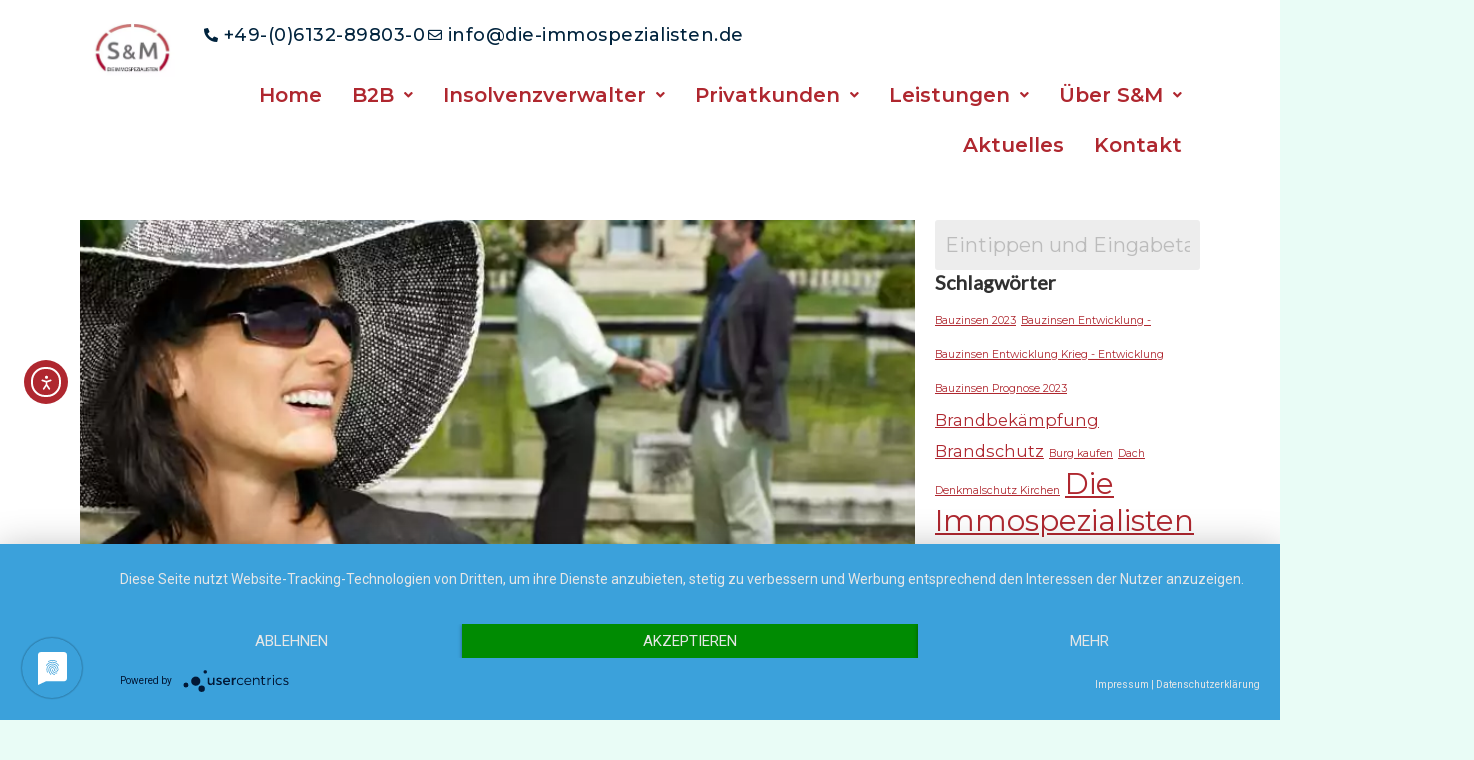

--- FILE ---
content_type: text/html; charset=UTF-8
request_url: https://www.die-immospezialisten.de/tag/unterhaltung-burg/
body_size: 23465
content:
<!DOCTYPE html>
<html lang="de">
<head>
	<meta charset="UTF-8" />
	<meta name="viewport" content="width=device-width, initial-scale=1" />
	<link rel="profile" href="http://gmpg.org/xfn/11" />
	<link rel="pingback" href="https://www.die-immospezialisten.de/xmlrpc.php" />
			<style>.houzez-library-modal-btn {margin-left: 5px;background: #35AAE1;vertical-align: top;font-size: 0 !important;}.houzez-library-modal-btn:before {content: '';width: 16px;height: 16px;background-image: url('https://www.die-immospezialisten.de/wp-content/themes/houzez/img/studio-icon.png');background-position: center;background-size: contain;background-repeat: no-repeat;}#houzez-library-modal .houzez-elementor-template-library-template-name {text-align: right;flex: 1 0 0%;}</style>
	<meta name='robots' content='index, follow, max-image-preview:large, max-snippet:-1, max-video-preview:-1' />

	<!-- This site is optimized with the Yoast SEO plugin v26.7 - https://yoast.com/wordpress/plugins/seo/ -->
	<title>Unterhaltung Burg Archive - S&amp;M DIE IMMOSPEZIALISTEN</title>
	<link rel="canonical" href="https://www.die-immospezialisten.de/tag/unterhaltung-burg/" />
	<meta property="og:locale" content="de_DE" />
	<meta property="og:type" content="article" />
	<meta property="og:title" content="Unterhaltung Burg Archive - S&amp;M DIE IMMOSPEZIALISTEN" />
	<meta property="og:url" content="https://www.die-immospezialisten.de/tag/unterhaltung-burg/" />
	<meta property="og:site_name" content="S&amp;M DIE IMMOSPEZIALISTEN" />
	<meta name="twitter:card" content="summary_large_image" />
	<script type="application/ld+json" class="yoast-schema-graph">{"@context":"https://schema.org","@graph":[{"@type":"CollectionPage","@id":"https://www.die-immospezialisten.de/tag/unterhaltung-burg/","url":"https://www.die-immospezialisten.de/tag/unterhaltung-burg/","name":"Unterhaltung Burg Archive - S&amp;M DIE IMMOSPEZIALISTEN","isPartOf":{"@id":"https://www.die-immospezialisten.de/#website"},"primaryImageOfPage":{"@id":"https://www.die-immospezialisten.de/tag/unterhaltung-burg/#primaryimage"},"image":{"@id":"https://www.die-immospezialisten.de/tag/unterhaltung-burg/#primaryimage"},"thumbnailUrl":"https://www.die-immospezialisten.de/wp-content/uploads/2023/06/schloss-kaufen-die-immospezialisten.jpg","breadcrumb":{"@id":"https://www.die-immospezialisten.de/tag/unterhaltung-burg/#breadcrumb"},"inLanguage":"de"},{"@type":"ImageObject","inLanguage":"de","@id":"https://www.die-immospezialisten.de/tag/unterhaltung-burg/#primaryimage","url":"https://www.die-immospezialisten.de/wp-content/uploads/2023/06/schloss-kaufen-die-immospezialisten.jpg","contentUrl":"https://www.die-immospezialisten.de/wp-content/uploads/2023/06/schloss-kaufen-die-immospezialisten.jpg","width":768,"height":1023,"caption":"DIE IMMOSPEZIALISTEN informiert Sie rund um das Thema \"Ein Schloss kaufen\"."},{"@type":"BreadcrumbList","@id":"https://www.die-immospezialisten.de/tag/unterhaltung-burg/#breadcrumb","itemListElement":[{"@type":"ListItem","position":1,"name":"Startseite","item":"https://www.die-immospezialisten.de/"},{"@type":"ListItem","position":2,"name":"Unterhaltung Burg"}]},{"@type":"WebSite","@id":"https://www.die-immospezialisten.de/#website","url":"https://www.die-immospezialisten.de/","name":"S&amp;M DIE IMMOSPEZIALISTEN","description":"Immobilien Ingelheim - Wertermittlung private und gewerbliche Immobilien","potentialAction":[{"@type":"SearchAction","target":{"@type":"EntryPoint","urlTemplate":"https://www.die-immospezialisten.de/?s={search_term_string}"},"query-input":{"@type":"PropertyValueSpecification","valueRequired":true,"valueName":"search_term_string"}}],"inLanguage":"de"}]}</script>
	<!-- / Yoast SEO plugin. -->


<link rel='dns-prefetch' href='//cdn.elementor.com' />
<link rel='preconnect' href='//app.usercentrics.eu' />
<link rel='preconnect' href='//api.usercentrics.eu' />
<link rel='preconnect' href='//aggregator.service.usercentrics.eu' />
<link rel="alternate" type="application/rss+xml" title="S&amp;M  DIE IMMOSPEZIALISTEN &raquo; Feed" href="https://www.die-immospezialisten.de/feed/" />
<link rel="alternate" type="application/rss+xml" title="S&amp;M  DIE IMMOSPEZIALISTEN &raquo; Kommentar-Feed" href="https://www.die-immospezialisten.de/comments/feed/" />
<link rel="alternate" type="application/rss+xml" title="S&amp;M  DIE IMMOSPEZIALISTEN &raquo; Unterhaltung Burg Schlagwort-Feed" href="https://www.die-immospezialisten.de/tag/unterhaltung-burg/feed/" />
<style id='wp-img-auto-sizes-contain-inline-css' type='text/css'>
img:is([sizes=auto i],[sizes^="auto," i]){contain-intrinsic-size:3000px 1500px}
/*# sourceURL=wp-img-auto-sizes-contain-inline-css */
</style>
<link rel='stylesheet' id='hfe-widgets-style-css' href='https://www.die-immospezialisten.de/wp-content/plugins/header-footer-elementor/inc/widgets-css/frontend.css' type='text/css' media='all' />
<link rel='stylesheet' id='wp-block-library-css' href='https://www.die-immospezialisten.de/wp-includes/css/dist/block-library/style.min.css' type='text/css' media='all' />
<style id='classic-theme-styles-inline-css' type='text/css'>
/*! This file is auto-generated */
.wp-block-button__link{color:#fff;background-color:#32373c;border-radius:9999px;box-shadow:none;text-decoration:none;padding:calc(.667em + 2px) calc(1.333em + 2px);font-size:1.125em}.wp-block-file__button{background:#32373c;color:#fff;text-decoration:none}
/*# sourceURL=/wp-includes/css/classic-themes.min.css */
</style>
<style id='global-styles-inline-css' type='text/css'>
:root{--wp--preset--aspect-ratio--square: 1;--wp--preset--aspect-ratio--4-3: 4/3;--wp--preset--aspect-ratio--3-4: 3/4;--wp--preset--aspect-ratio--3-2: 3/2;--wp--preset--aspect-ratio--2-3: 2/3;--wp--preset--aspect-ratio--16-9: 16/9;--wp--preset--aspect-ratio--9-16: 9/16;--wp--preset--color--black: #000000;--wp--preset--color--cyan-bluish-gray: #abb8c3;--wp--preset--color--white: #ffffff;--wp--preset--color--pale-pink: #f78da7;--wp--preset--color--vivid-red: #cf2e2e;--wp--preset--color--luminous-vivid-orange: #ff6900;--wp--preset--color--luminous-vivid-amber: #fcb900;--wp--preset--color--light-green-cyan: #7bdcb5;--wp--preset--color--vivid-green-cyan: #00d084;--wp--preset--color--pale-cyan-blue: #8ed1fc;--wp--preset--color--vivid-cyan-blue: #0693e3;--wp--preset--color--vivid-purple: #9b51e0;--wp--preset--gradient--vivid-cyan-blue-to-vivid-purple: linear-gradient(135deg,rgb(6,147,227) 0%,rgb(155,81,224) 100%);--wp--preset--gradient--light-green-cyan-to-vivid-green-cyan: linear-gradient(135deg,rgb(122,220,180) 0%,rgb(0,208,130) 100%);--wp--preset--gradient--luminous-vivid-amber-to-luminous-vivid-orange: linear-gradient(135deg,rgb(252,185,0) 0%,rgb(255,105,0) 100%);--wp--preset--gradient--luminous-vivid-orange-to-vivid-red: linear-gradient(135deg,rgb(255,105,0) 0%,rgb(207,46,46) 100%);--wp--preset--gradient--very-light-gray-to-cyan-bluish-gray: linear-gradient(135deg,rgb(238,238,238) 0%,rgb(169,184,195) 100%);--wp--preset--gradient--cool-to-warm-spectrum: linear-gradient(135deg,rgb(74,234,220) 0%,rgb(151,120,209) 20%,rgb(207,42,186) 40%,rgb(238,44,130) 60%,rgb(251,105,98) 80%,rgb(254,248,76) 100%);--wp--preset--gradient--blush-light-purple: linear-gradient(135deg,rgb(255,206,236) 0%,rgb(152,150,240) 100%);--wp--preset--gradient--blush-bordeaux: linear-gradient(135deg,rgb(254,205,165) 0%,rgb(254,45,45) 50%,rgb(107,0,62) 100%);--wp--preset--gradient--luminous-dusk: linear-gradient(135deg,rgb(255,203,112) 0%,rgb(199,81,192) 50%,rgb(65,88,208) 100%);--wp--preset--gradient--pale-ocean: linear-gradient(135deg,rgb(255,245,203) 0%,rgb(182,227,212) 50%,rgb(51,167,181) 100%);--wp--preset--gradient--electric-grass: linear-gradient(135deg,rgb(202,248,128) 0%,rgb(113,206,126) 100%);--wp--preset--gradient--midnight: linear-gradient(135deg,rgb(2,3,129) 0%,rgb(40,116,252) 100%);--wp--preset--font-size--small: 13px;--wp--preset--font-size--medium: 20px;--wp--preset--font-size--large: 36px;--wp--preset--font-size--x-large: 42px;--wp--preset--spacing--20: 0.44rem;--wp--preset--spacing--30: 0.67rem;--wp--preset--spacing--40: 1rem;--wp--preset--spacing--50: 1.5rem;--wp--preset--spacing--60: 2.25rem;--wp--preset--spacing--70: 3.38rem;--wp--preset--spacing--80: 5.06rem;--wp--preset--shadow--natural: 6px 6px 9px rgba(0, 0, 0, 0.2);--wp--preset--shadow--deep: 12px 12px 50px rgba(0, 0, 0, 0.4);--wp--preset--shadow--sharp: 6px 6px 0px rgba(0, 0, 0, 0.2);--wp--preset--shadow--outlined: 6px 6px 0px -3px rgb(255, 255, 255), 6px 6px rgb(0, 0, 0);--wp--preset--shadow--crisp: 6px 6px 0px rgb(0, 0, 0);}:where(.is-layout-flex){gap: 0.5em;}:where(.is-layout-grid){gap: 0.5em;}body .is-layout-flex{display: flex;}.is-layout-flex{flex-wrap: wrap;align-items: center;}.is-layout-flex > :is(*, div){margin: 0;}body .is-layout-grid{display: grid;}.is-layout-grid > :is(*, div){margin: 0;}:where(.wp-block-columns.is-layout-flex){gap: 2em;}:where(.wp-block-columns.is-layout-grid){gap: 2em;}:where(.wp-block-post-template.is-layout-flex){gap: 1.25em;}:where(.wp-block-post-template.is-layout-grid){gap: 1.25em;}.has-black-color{color: var(--wp--preset--color--black) !important;}.has-cyan-bluish-gray-color{color: var(--wp--preset--color--cyan-bluish-gray) !important;}.has-white-color{color: var(--wp--preset--color--white) !important;}.has-pale-pink-color{color: var(--wp--preset--color--pale-pink) !important;}.has-vivid-red-color{color: var(--wp--preset--color--vivid-red) !important;}.has-luminous-vivid-orange-color{color: var(--wp--preset--color--luminous-vivid-orange) !important;}.has-luminous-vivid-amber-color{color: var(--wp--preset--color--luminous-vivid-amber) !important;}.has-light-green-cyan-color{color: var(--wp--preset--color--light-green-cyan) !important;}.has-vivid-green-cyan-color{color: var(--wp--preset--color--vivid-green-cyan) !important;}.has-pale-cyan-blue-color{color: var(--wp--preset--color--pale-cyan-blue) !important;}.has-vivid-cyan-blue-color{color: var(--wp--preset--color--vivid-cyan-blue) !important;}.has-vivid-purple-color{color: var(--wp--preset--color--vivid-purple) !important;}.has-black-background-color{background-color: var(--wp--preset--color--black) !important;}.has-cyan-bluish-gray-background-color{background-color: var(--wp--preset--color--cyan-bluish-gray) !important;}.has-white-background-color{background-color: var(--wp--preset--color--white) !important;}.has-pale-pink-background-color{background-color: var(--wp--preset--color--pale-pink) !important;}.has-vivid-red-background-color{background-color: var(--wp--preset--color--vivid-red) !important;}.has-luminous-vivid-orange-background-color{background-color: var(--wp--preset--color--luminous-vivid-orange) !important;}.has-luminous-vivid-amber-background-color{background-color: var(--wp--preset--color--luminous-vivid-amber) !important;}.has-light-green-cyan-background-color{background-color: var(--wp--preset--color--light-green-cyan) !important;}.has-vivid-green-cyan-background-color{background-color: var(--wp--preset--color--vivid-green-cyan) !important;}.has-pale-cyan-blue-background-color{background-color: var(--wp--preset--color--pale-cyan-blue) !important;}.has-vivid-cyan-blue-background-color{background-color: var(--wp--preset--color--vivid-cyan-blue) !important;}.has-vivid-purple-background-color{background-color: var(--wp--preset--color--vivid-purple) !important;}.has-black-border-color{border-color: var(--wp--preset--color--black) !important;}.has-cyan-bluish-gray-border-color{border-color: var(--wp--preset--color--cyan-bluish-gray) !important;}.has-white-border-color{border-color: var(--wp--preset--color--white) !important;}.has-pale-pink-border-color{border-color: var(--wp--preset--color--pale-pink) !important;}.has-vivid-red-border-color{border-color: var(--wp--preset--color--vivid-red) !important;}.has-luminous-vivid-orange-border-color{border-color: var(--wp--preset--color--luminous-vivid-orange) !important;}.has-luminous-vivid-amber-border-color{border-color: var(--wp--preset--color--luminous-vivid-amber) !important;}.has-light-green-cyan-border-color{border-color: var(--wp--preset--color--light-green-cyan) !important;}.has-vivid-green-cyan-border-color{border-color: var(--wp--preset--color--vivid-green-cyan) !important;}.has-pale-cyan-blue-border-color{border-color: var(--wp--preset--color--pale-cyan-blue) !important;}.has-vivid-cyan-blue-border-color{border-color: var(--wp--preset--color--vivid-cyan-blue) !important;}.has-vivid-purple-border-color{border-color: var(--wp--preset--color--vivid-purple) !important;}.has-vivid-cyan-blue-to-vivid-purple-gradient-background{background: var(--wp--preset--gradient--vivid-cyan-blue-to-vivid-purple) !important;}.has-light-green-cyan-to-vivid-green-cyan-gradient-background{background: var(--wp--preset--gradient--light-green-cyan-to-vivid-green-cyan) !important;}.has-luminous-vivid-amber-to-luminous-vivid-orange-gradient-background{background: var(--wp--preset--gradient--luminous-vivid-amber-to-luminous-vivid-orange) !important;}.has-luminous-vivid-orange-to-vivid-red-gradient-background{background: var(--wp--preset--gradient--luminous-vivid-orange-to-vivid-red) !important;}.has-very-light-gray-to-cyan-bluish-gray-gradient-background{background: var(--wp--preset--gradient--very-light-gray-to-cyan-bluish-gray) !important;}.has-cool-to-warm-spectrum-gradient-background{background: var(--wp--preset--gradient--cool-to-warm-spectrum) !important;}.has-blush-light-purple-gradient-background{background: var(--wp--preset--gradient--blush-light-purple) !important;}.has-blush-bordeaux-gradient-background{background: var(--wp--preset--gradient--blush-bordeaux) !important;}.has-luminous-dusk-gradient-background{background: var(--wp--preset--gradient--luminous-dusk) !important;}.has-pale-ocean-gradient-background{background: var(--wp--preset--gradient--pale-ocean) !important;}.has-electric-grass-gradient-background{background: var(--wp--preset--gradient--electric-grass) !important;}.has-midnight-gradient-background{background: var(--wp--preset--gradient--midnight) !important;}.has-small-font-size{font-size: var(--wp--preset--font-size--small) !important;}.has-medium-font-size{font-size: var(--wp--preset--font-size--medium) !important;}.has-large-font-size{font-size: var(--wp--preset--font-size--large) !important;}.has-x-large-font-size{font-size: var(--wp--preset--font-size--x-large) !important;}
:where(.wp-block-post-template.is-layout-flex){gap: 1.25em;}:where(.wp-block-post-template.is-layout-grid){gap: 1.25em;}
:where(.wp-block-term-template.is-layout-flex){gap: 1.25em;}:where(.wp-block-term-template.is-layout-grid){gap: 1.25em;}
:where(.wp-block-columns.is-layout-flex){gap: 2em;}:where(.wp-block-columns.is-layout-grid){gap: 2em;}
:root :where(.wp-block-pullquote){font-size: 1.5em;line-height: 1.6;}
/*# sourceURL=global-styles-inline-css */
</style>
<link rel='stylesheet' id='elementor-icons-css' href='https://www.die-immospezialisten.de/wp-content/plugins/elementor/assets/lib/eicons/css/elementor-icons.min.css' type='text/css' media='all' />
<link rel='stylesheet' id='elementor-frontend-css' href='https://www.die-immospezialisten.de/wp-content/plugins/elementor/assets/css/frontend.min.css' type='text/css' media='all' />
<link rel='stylesheet' id='elementor-post-7-css' href='https://www.die-immospezialisten.de/wp-content/uploads/elementor/css/post-7.css' type='text/css' media='all' />
<link rel='stylesheet' id='houzez-studio-css' href='https://www.die-immospezialisten.de/wp-content/plugins/houzez-studio/public/css/houzez-studio-public.css' type='text/css' media='all' />
<link rel='stylesheet' id='postcs-animate-css' href='https://www.die-immospezialisten.de/wp-content/plugins/post-types-carousel-slider/assets/css/animate.css' type='text/css' media='all' />
<link rel='stylesheet' id='postcs-css-css' href='https://www.die-immospezialisten.de/wp-content/plugins/post-types-carousel-slider/assets/css/post-cs.css' type='text/css' media='all' />
<link rel='stylesheet' id='extendify-utility-styles-css' href='https://www.die-immospezialisten.de/wp-content/plugins/extendify/public/build/utility-minimum.css' type='text/css' media='all' />
<link rel='stylesheet' id='hfe-style-css' href='https://www.die-immospezialisten.de/wp-content/plugins/header-footer-elementor/assets/css/header-footer-elementor.css' type='text/css' media='all' />
<link rel='stylesheet' id='elementor-post-11968-css' href='https://www.die-immospezialisten.de/wp-content/uploads/elementor/css/post-11968.css' type='text/css' media='all' />
<link rel='stylesheet' id='ea11y-widget-fonts-css' href='https://www.die-immospezialisten.de/wp-content/plugins/pojo-accessibility/assets/build/fonts.css' type='text/css' media='all' />
<link rel='stylesheet' id='ea11y-skip-link-css' href='https://www.die-immospezialisten.de/wp-content/plugins/pojo-accessibility/assets/build/skip-link.css' type='text/css' media='all' />
<link rel='stylesheet' id='grw-public-main-css-css' href='https://www.die-immospezialisten.de/wp-content/plugins/widget-google-reviews/assets/css/public-main.css' type='text/css' media='all' />
<link rel='stylesheet' id='bootstrap-css' href='https://www.die-immospezialisten.de/wp-content/themes/houzez/css/bootstrap.min.css' type='text/css' media='all' />
<link rel='stylesheet' id='bootstrap-select-css' href='https://www.die-immospezialisten.de/wp-content/themes/houzez/css/bootstrap-select.min.css' type='text/css' media='all' />
<link rel='stylesheet' id='font-awesome-5-all-css' href='https://www.die-immospezialisten.de/wp-content/plugins/elementor/assets/lib/font-awesome/css/all.min.css' type='text/css' media='all' />
<link rel='stylesheet' id='houzez-icons-css' href='https://www.die-immospezialisten.de/wp-content/themes/houzez/css/icons.css' type='text/css' media='all' />
<link rel='stylesheet' id='slick-min-css' href='https://www.die-immospezialisten.de/wp-content/themes/houzez/css/slick-min.css' type='text/css' media='all' />
<link rel='stylesheet' id='slick-theme-min-css' href='https://www.die-immospezialisten.de/wp-content/themes/houzez/css/slick-theme-min.css' type='text/css' media='all' />
<link rel='stylesheet' id='jquery-ui-css' href='https://www.die-immospezialisten.de/wp-content/themes/houzez/css/jquery-ui.min.css' type='text/css' media='all' />
<link rel='stylesheet' id='bootstrap-datepicker-css' href='https://www.die-immospezialisten.de/wp-content/themes/houzez/css/bootstrap-datepicker.min.css' type='text/css' media='all' />
<link rel='stylesheet' id='houzez-main-css' href='https://www.die-immospezialisten.de/wp-content/themes/houzez/css/main.css' type='text/css' media='all' />
<link rel='stylesheet' id='houzez-styling-options-css' href='https://www.die-immospezialisten.de/wp-content/themes/houzez/css/styling-options.css' type='text/css' media='all' />
<link rel='stylesheet' id='houzez-style-css' href='https://www.die-immospezialisten.de/wp-content/themes/houzez-child/style.css' type='text/css' media='all' />
<style id='houzez-style-inline-css' type='text/css'>

        @media (min-width: 1200px) {
          .container {
              max-width: 1210px;
          }
        }
        body {
            font-family: Montserrat;
            font-size: 20px;
            font-weight: 400;
            line-height: 30px;
            text-transform: none;
        }
        .main-nav,
        .dropdown-menu,
        .login-register,
        .btn.btn-create-listing,
        .logged-in-nav,
        .btn-phone-number {
          font-family: Montserrat;
          font-size: 20px;
          font-weight: 600;
          text-align: left;
          text-transform: none;
        }

        .btn,
        .ele-btn,
        .houzez-search-button,
        .houzez-submit-button,
        .form-control,
        .bootstrap-select .text,
        .sort-by-title,
        .woocommerce ul.products li.product .button {
          font-family: Montserrat;
          font-size: 20px; 
        }
        
        h1, h2, h3, h4, h5, h6, .item-title {
          font-family: Lato;
          font-weight: ;
          text-transform: inherit;
        }

        .post-content-wrap h1, .post-content-wrap h2, .post-content-wrap h3, .post-content-wrap h4, .post-content-wrap h5, .post-content-wrap h6 {
          font-weight: ;
          text-transform: inherit;
          text-align: inherit; 
        }

        .top-bar-wrap {
            font-family: Montserrat;
            font-size: 18px;
            font-weight: 500;
            line-height: 40px;
            text-align: left;
            text-transform: none;   
        }
        .footer-wrap {
            font-family: Montserrat;
            font-size: 20px;
            font-weight: 300;
            line-height: 25px;
            text-align: left;
            text-transform: none;
        }
        
        .header-v1 .header-inner-wrap,
        .header-v1 .navbar-logged-in-wrap {
            line-height: 60px;
            height: 60px; 
        }
        .header-v2 .header-top .navbar {
          height: 110px; 
        }

        .header-v2 .header-bottom .header-inner-wrap,
        .header-v2 .header-bottom .navbar-logged-in-wrap {
          line-height: 54px;
          height: 54px; 
        }

        .header-v3 .header-top .header-inner-wrap,
        .header-v3 .header-top .header-contact-wrap {
          height: 80px;
          line-height: 80px; 
        }
        .header-v3 .header-bottom .header-inner-wrap,
        .header-v3 .header-bottom .navbar-logged-in-wrap {
          line-height: 54px;
          height: 54px; 
        }
        .header-v4 .header-inner-wrap,
        .header-v4 .navbar-logged-in-wrap {
          line-height: 90px;
          height: 90px; 
        }
        .header-v5 .header-top .header-inner-wrap,
        .header-v5 .header-top .navbar-logged-in-wrap {
          line-height: 110px;
          height: 110px; 
        }
        .header-v5 .header-bottom .header-inner-wrap {
          line-height: 54px;
          height: 54px; 
        }
        .header-v6 .header-inner-wrap,
        .header-v6 .navbar-logged-in-wrap {
          height: 60px;
          line-height: 60px; 
        }
        @media (min-width: 1200px) {
            .header-v5 .header-top .container {
                max-width: 1170px;
            }
        }
    
      body,
      .main-wrap,
      .fw-property-documents-wrap h3 span, 
      .fw-property-details-wrap h3 span {
        background-color: #e9fcf6; 
      }
      .houzez-main-wrap-v2, .main-wrap.agent-detail-page-v2 {
        background-color: #ffffff;
      }

       body,
      .form-control,
      .bootstrap-select .text,
      .item-title a,
      .listing-tabs .nav-tabs .nav-link,
      .item-wrap-v2 .item-amenities li span,
      .item-wrap-v2 .item-amenities li:before,
      .item-parallax-wrap .item-price-wrap,
      .list-view .item-body .item-price-wrap,
      .property-slider-item .item-price-wrap,
      .page-title-wrap .item-price-wrap,
      .agent-information .agent-phone span a,
      .property-overview-wrap ul li strong,
      .mobile-property-title .item-price-wrap .item-price,
      .fw-property-features-left li a,
      .lightbox-content-wrap .item-price-wrap,
      .blog-post-item-v1 .blog-post-title h3 a,
      .blog-post-content-widget h4 a,
      .property-item-widget .right-property-item-widget-wrap .item-price-wrap,
      .login-register-form .modal-header .login-register-tabs .nav-link.active,
      .agent-list-wrap .agent-list-content h2 a,
      .agent-list-wrap .agent-list-contact li a,
      .agent-contacts-wrap li a,
      .menu-edit-property li a,
      .statistic-referrals-list li a,
      .chart-nav .nav-pills .nav-link,
      .dashboard-table-properties td .property-payment-status,
      .dashboard-mobile-edit-menu-wrap .bootstrap-select > .dropdown-toggle.bs-placeholder,
      .payment-method-block .radio-tab .control-text,
      .post-title-wrap h2 a,
      .lead-nav-tab.nav-pills .nav-link,
      .deals-nav-tab.nav-pills .nav-link,
      .btn-light-grey-outlined:hover,
      button:not(.bs-placeholder) .filter-option-inner-inner,
      .fw-property-floor-plans-wrap .floor-plans-tabs a,
      .products > .product > .item-body > a,
      .woocommerce ul.products li.product .price,
      .woocommerce div.product p.price, 
      .woocommerce div.product span.price,
      .woocommerce #reviews #comments ol.commentlist li .meta,
      .woocommerce-MyAccount-navigation ul li a,
      .activitiy-item-close-button a,
      .property-section-wrap li a {
       color: #303030; 
     }


    
      a,
      a:hover,
      a:active,
      a:focus,
      .primary-text,
      .btn-clear,
      .btn-apply,
      .btn-primary-outlined,
      .btn-primary-outlined:before,
      .item-title a:hover,
      .sort-by .bootstrap-select .bs-placeholder,
      .sort-by .bootstrap-select > .btn,
      .sort-by .bootstrap-select > .btn:active,
      .page-link,
      .page-link:hover,
      .accordion-title:before,
      .blog-post-content-widget h4 a:hover,
      .agent-list-wrap .agent-list-content h2 a:hover,
      .agent-list-wrap .agent-list-contact li a:hover,
      .agent-contacts-wrap li a:hover,
      .agent-nav-wrap .nav-pills .nav-link,
      .dashboard-side-menu-wrap .side-menu-dropdown a.active,
      .menu-edit-property li a.active,
      .menu-edit-property li a:hover,
      .dashboard-statistic-block h3 .fa,
      .statistic-referrals-list li a:hover,
      .chart-nav .nav-pills .nav-link.active,
      .board-message-icon-wrap.active,
      .post-title-wrap h2 a:hover,
      .listing-switch-view .switch-btn.active,
      .item-wrap-v6 .item-price-wrap,
      .listing-v6 .list-view .item-body .item-price-wrap,
      .woocommerce nav.woocommerce-pagination ul li a, 
      .woocommerce nav.woocommerce-pagination ul li span,
      .woocommerce-MyAccount-navigation ul li a:hover,
      .property-schedule-tour-form-wrap .control input:checked ~ .control__indicator,
      .property-schedule-tour-form-wrap .control:hover,
      .property-walkscore-wrap-v2 .score-details .houzez-icon,
      .login-register .btn-icon-login-register + .dropdown-menu a,
      .activitiy-item-close-button a:hover,
      .property-section-wrap li a:hover,
      .agent-detail-page-v2 .agent-nav-wrap .nav-link.active,
      .property-lightbox-v2-sections-navigation .slick-prev, 
      .property-lightbox-v2-sections-navigation .slick-next,
      .property-lightbox-v2-sections-navigation .slick-slide.current-section,
      .property-lightbox-v2-sections-navigation .nav-link.active,
      .agent-detail-page-v2 .listing-tabs .nav-link.active {
        color: #af272f; 
      }
      
      .agent-list-position a {
        color: #af272f; 
      }

      .control input:checked ~ .control__indicator,
      .top-banner-wrap .nav-pills .nav-link,
      .btn-primary-outlined:hover,
      .page-item.active .page-link,
      .slick-prev:hover,
      .slick-prev:focus,
      .slick-next:hover,
      .slick-next:focus,
      .mobile-property-tools .nav-pills .nav-link.active,
      .login-register-form .modal-header,
      .agent-nav-wrap .nav-pills .nav-link.active,
      .board-message-icon-wrap .notification-circle,
      .primary-label,
      .fc-event, .fc-event-dot,
      .compare-table .table-hover > tbody > tr:hover,
      .post-tag,
      .datepicker table tr td.active.active,
      .datepicker table tr td.active.disabled,
      .datepicker table tr td.active.disabled.active,
      .datepicker table tr td.active.disabled.disabled,
      .datepicker table tr td.active.disabled:active,
      .datepicker table tr td.active.disabled:hover,
      .datepicker table tr td.active.disabled:hover.active,
      .datepicker table tr td.active.disabled:hover.disabled,
      .datepicker table tr td.active.disabled:hover:active,
      .datepicker table tr td.active.disabled:hover:hover,
      .datepicker table tr td.active.disabled:hover[disabled],
      .datepicker table tr td.active.disabled[disabled],
      .datepicker table tr td.active:active,
      .datepicker table tr td.active:hover,
      .datepicker table tr td.active:hover.active,
      .datepicker table tr td.active:hover.disabled,
      .datepicker table tr td.active:hover:active,
      .datepicker table tr td.active:hover:hover,
      .datepicker table tr td.active:hover[disabled],
      .datepicker table tr td.active[disabled],
      .ui-slider-horizontal .ui-slider-range,
      .btn-bubble {
        background-color: #af272f; 
      }

      .control input:checked ~ .control__indicator,
      .btn-primary-outlined,
      .page-item.active .page-link,
      .mobile-property-tools .nav-pills .nav-link.active,
      .agent-nav-wrap .nav-pills .nav-link,
      .agent-nav-wrap .nav-pills .nav-link.active,
      .chart-nav .nav-pills .nav-link.active,
      .dashaboard-snake-nav .step-block.active,
      .fc-event,
      .fc-event-dot,
      .property-schedule-tour-form-wrap .control input:checked ~ .control__indicator,
      .agent-detail-page-v2 .agent-nav-wrap .nav-link.active {
        border-color: #af272f; 
      }

      .slick-arrow:hover {
        background-color: rgba(100,0,5,0.75); 
      }

      .slick-arrow {
        background-color: #af272f; 
      }

      .property-banner .nav-pills .nav-link.active {
        background-color: rgba(100,0,5,0.75) !important; 
      }

      .property-navigation-wrap a.active {
        color: #af272f;
        -webkit-box-shadow: inset 0 -3px #af272f;
        box-shadow: inset 0 -3px #af272f; 
      }

      .btn-primary,
      .fc-button-primary,
      .woocommerce nav.woocommerce-pagination ul li a:focus, 
      .woocommerce nav.woocommerce-pagination ul li a:hover, 
      .woocommerce nav.woocommerce-pagination ul li span.current {
        color: #fff;
        background-color: #af272f;
        border-color: #af272f; 
      }
      .btn-primary:focus, .btn-primary:focus:active,
      .fc-button-primary:focus,
      .fc-button-primary:focus:active {
        color: #fff;
        background-color: #af272f;
        border-color: #af272f; 
      }
      .btn-primary:hover,
      .fc-button-primary:hover {
        color: #fff;
        background-color: #640005;
        border-color: #640005; 
      }
      .btn-primary:active, 
      .btn-primary:not(:disabled):not(:disabled):active,
      .fc-button-primary:active,
      .fc-button-primary:not(:disabled):not(:disabled):active {
        color: #fff;
        background-color: #640005;
        border-color: #640005; 
      }

      .btn-secondary,
      .woocommerce span.onsale,
      .woocommerce ul.products li.product .button,
      .woocommerce #respond input#submit.alt, 
      .woocommerce a.button.alt, 
      .woocommerce button.button.alt, 
      .woocommerce input.button.alt,
      .woocommerce #review_form #respond .form-submit input,
      .woocommerce #respond input#submit, 
      .woocommerce a.button, 
      .woocommerce button.button, 
      .woocommerce input.button {
        color: #fff;
        background-color: #b26428;
        border-color: #b26428; 
      }
      .woocommerce ul.products li.product .button:focus,
      .woocommerce ul.products li.product .button:active,
      .woocommerce #respond input#submit.alt:focus, 
      .woocommerce a.button.alt:focus, 
      .woocommerce button.button.alt:focus, 
      .woocommerce input.button.alt:focus,
      .woocommerce #respond input#submit.alt:active, 
      .woocommerce a.button.alt:active, 
      .woocommerce button.button.alt:active, 
      .woocommerce input.button.alt:active,
      .woocommerce #review_form #respond .form-submit input:focus,
      .woocommerce #review_form #respond .form-submit input:active,
      .woocommerce #respond input#submit:active, 
      .woocommerce a.button:active, 
      .woocommerce button.button:active, 
      .woocommerce input.button:active,
      .woocommerce #respond input#submit:focus, 
      .woocommerce a.button:focus, 
      .woocommerce button.button:focus, 
      .woocommerce input.button:focus {
        color: #fff;
        background-color: #b26428;
        border-color: #b26428; 
      }
      .btn-secondary:hover,
      .woocommerce ul.products li.product .button:hover,
      .woocommerce #respond input#submit.alt:hover, 
      .woocommerce a.button.alt:hover, 
      .woocommerce button.button.alt:hover, 
      .woocommerce input.button.alt:hover,
      .woocommerce #review_form #respond .form-submit input:hover,
      .woocommerce #respond input#submit:hover, 
      .woocommerce a.button:hover, 
      .woocommerce button.button:hover, 
      .woocommerce input.button:hover {
        color: #fff;
        background-color: #662c00;
        border-color: #662c00; 
      }
      .btn-secondary:active, 
      .btn-secondary:not(:disabled):not(:disabled):active {
        color: #fff;
        background-color: #662c00;
        border-color: #662c00; 
      }

      .btn-primary-outlined {
        color: #af272f;
        background-color: transparent;
        border-color: #af272f; 
      }
      .btn-primary-outlined:focus, .btn-primary-outlined:focus:active {
        color: #af272f;
        background-color: transparent;
        border-color: #af272f; 
      }
      .btn-primary-outlined:hover {
        color: #fff;
        background-color: #640005;
        border-color: #640005; 
      }
      .btn-primary-outlined:active, .btn-primary-outlined:not(:disabled):not(:disabled):active {
        color: #af272f;
        background-color: rgba(26, 26, 26, 0);
        border-color: #640005; 
      }

      .btn-secondary-outlined {
        color: #b26428;
        background-color: transparent;
        border-color: #b26428; 
      }
      .btn-secondary-outlined:focus, .btn-secondary-outlined:focus:active {
        color: #b26428;
        background-color: transparent;
        border-color: #b26428; 
      }
      .btn-secondary-outlined:hover {
        color: #fff;
        background-color: #662c00;
        border-color: #662c00; 
      }
      .btn-secondary-outlined:active, .btn-secondary-outlined:not(:disabled):not(:disabled):active {
        color: #b26428;
        background-color: rgba(26, 26, 26, 0);
        border-color: #662c00; 
      }

      .btn-call {
        color: #b26428;
        background-color: transparent;
        border-color: #b26428; 
      }
      .btn-call:focus, .btn-call:focus:active {
        color: #b26428;
        background-color: transparent;
        border-color: #b26428; 
      }
      .btn-call:hover {
        color: #b26428;
        background-color: rgba(26, 26, 26, 0);
        border-color: #662c00; 
      }
      .btn-call:active, .btn-call:not(:disabled):not(:disabled):active {
        color: #b26428;
        background-color: rgba(26, 26, 26, 0);
        border-color: #662c00; 
      }
      .icon-delete .btn-loader:after{
          border-color: #af272f transparent #af272f transparent
      }
    
      .header-v1 {
        background-color: #ffffff;
        border-bottom: 1px solid #ffffff; 
      }

      .header-v1 a.nav-link {
        color: #00233d; 
      }

      .header-v1 a.nav-link:hover,
      .header-v1 a.nav-link:active {
        color: #16bfbf;
        background-color: rgba(22,191,191,0.1); 
      }
      .header-desktop .main-nav .nav-link {
          letter-spacing: 0.0px;
      }
    
      .header-v2 .header-top,
      .header-v5 .header-top,
      .header-v2 .header-contact-wrap {
        background-color: #ffffff; 
      }

      .header-v2 .header-bottom, 
      .header-v5 .header-bottom {
        background-color: #004274;
      }

      .header-v2 .header-contact-wrap .header-contact-right, .header-v2 .header-contact-wrap .header-contact-right a, .header-contact-right a:hover, header-contact-right a:active {
        color: #004274; 
      }

      .header-v2 .header-contact-left {
        color: #004274; 
      }

      .header-v2 .header-bottom,
      .header-v2 .navbar-nav > li,
      .header-v2 .navbar-nav > li:first-of-type,
      .header-v5 .header-bottom,
      .header-v5 .navbar-nav > li,
      .header-v5 .navbar-nav > li:first-of-type {
        border-color: rgba(0, 174, 255, 0.2);
      }

      .header-v2 a.nav-link,
      .header-v5 a.nav-link {
        color: #ffffff; 
      }

      .header-v2 a.nav-link:hover,
      .header-v2 a.nav-link:active,
      .header-v5 a.nav-link:hover,
      .header-v5 a.nav-link:active {
        color: #00aeff;
        background-color: rgba(0, 174, 255, 0.1); 
      }

      .header-v2 .header-contact-right a:hover, 
      .header-v2 .header-contact-right a:active,
      .header-v3 .header-contact-right a:hover, 
      .header-v3 .header-contact-right a:active {
        background-color: transparent;
      }

      .header-v2 .header-social-icons a,
      .header-v5 .header-social-icons a {
        color: #004274; 
      }
    
      .header-v3 .header-top {
        background-color: #004274; 
      }

      .header-v3 .header-bottom {
        background-color: #004274; 
      }

      .header-v3 .header-contact,
      .header-v3-mobile {
        background-color: #00aeff;
        color: #ffffff; 
      }

      .header-v3 .header-bottom,
      .header-v3 .login-register,
      .header-v3 .navbar-nav > li,
      .header-v3 .navbar-nav > li:first-of-type {
        border-color: rgba(0, 174, 239, 0.2); 
      }

      .header-v3 a.nav-link, 
      .header-v3 .header-contact-right a:hover, .header-v3 .header-contact-right a:active {
        color: #FFFFFF; 
      }

      .header-v3 a.nav-link:hover,
      .header-v3 a.nav-link:active {
        color: #00aeff;
        background-color: rgba(0, 174, 255, 0.1); 
      }

      .header-v3 .header-social-icons a {
        color: #004274; 
      }
    
      .header-v4 {
        background-color: #ffffff; 
      }

      .header-v4 a.nav-link {
        color: #8e0e14; 
      }

      .header-v4 a.nav-link:hover,
      .header-v4 a.nav-link:active {
        color: #4c9792;
        background-color: rgba(255,255,255,1); 
      }
    
      .header-v6 .header-top {
        background-color: #004274; 
      }

      .header-v6 a.nav-link {
        color: #FFFFFF; 
      }

      .header-v6 a.nav-link:hover,
      .header-v6 a.nav-link:active {
        color: #00aeff;
        background-color: rgba(0, 174, 255, 0.1); 
      }

      .header-v6 .header-social-icons a {
        color: #FFFFFF; 
      }
    
      .header-mobile {
        background-color: #ffffff; 
      }
      .header-mobile .toggle-button-left,
      .header-mobile .toggle-button-right {
        color: #00233d; 
      }

      .nav-mobile .logged-in-nav a,
      .nav-mobile .main-nav,
      .nav-mobile .navi-login-register {
        background-color: #ffffff; 
      }

      .nav-mobile .logged-in-nav a,
      .nav-mobile .main-nav .nav-item .nav-item a,
      .nav-mobile .main-nav .nav-item a,
      .navi-login-register .main-nav .nav-item a {
        color: #00233d;
        border-bottom: 1px solid #dce0e0;
        background-color: #ffffff;
      }

      .nav-mobile .btn-create-listing,
      .navi-login-register .btn-create-listing {
        color: #fff;
        border: 1px solid #af272f;
        background-color: #af272f; 
      }

      .nav-mobile .btn-create-listing:hover, .nav-mobile .btn-create-listing:active,
      .navi-login-register .btn-create-listing:hover,
      .navi-login-register .btn-create-listing:active {
        color: #fff;
        border: 1px solid #af272f;
        background-color: rgba(0, 174, 255, 0.65); 
      }
    
      .header-transparent-wrap .header-v4 {
        background-color: transparent;
        border-bottom: 1px none rgba(255, 255, 255, 0.3); 
      }

      .header-transparent-wrap .header-v4 a {
        color: #ffffff; 
      }

      .header-transparent-wrap .header-v4 a:hover,
      .header-transparent-wrap .header-v4 a:active {
        color: #4c9792;
        background-color: rgba(255, 255, 255, 0.1); 
      }
    
      .main-nav .navbar-nav .nav-item .dropdown-menu,
      .login-register .login-register-nav li .dropdown-menu {
        background-color: rgba(9,89,83,1); 
      }

      .login-register .login-register-nav li .dropdown-menu:before {
          border-left-color: rgba(9,89,83,1);
          border-top-color: rgba(9,89,83,1);
      }

      .main-nav .navbar-nav .nav-item .nav-item a,
      .login-register .login-register-nav li .dropdown-menu .nav-item a {
        color: #ffffff;
        border-bottom: 1px solid #003f3a; 
      }

      .main-nav .navbar-nav .nav-item .nav-item a:hover,
      .main-nav .navbar-nav .nav-item .nav-item a:active,
      .login-register .login-register-nav li .dropdown-menu .nav-item a:hover {
        color: #f4f4f4; 
      }
      .main-nav .navbar-nav .nav-item .nav-item a:hover,
      .main-nav .navbar-nav .nav-item .nav-item a:active,
      .login-register .login-register-nav li .dropdown-menu .nav-item a:hover {
          background-color: rgba(76,151,146,0.5);
      }
    
      .header-main-wrap .btn-create-listing {
        color: #ffffff;
        border: 1px solid #16bfbf;
        background-color: #16bfbf; 
      }

      .header-main-wrap .btn-create-listing:hover,
      .header-main-wrap .btn-create-listing:active {
        color: rgba(255, 255, 255, 0.99);
        border: 1px solid #16bfbf;
        background-color: rgba(22,191,191,0.65); 
      }
    
      .header-transparent-wrap .header-v4 .btn-create-listing {
        color: #ffffff;
        border: 1px solid #ffffff;
        background-color: rgba(255, 255, 255, 0.2); 
      }

      .header-transparent-wrap .header-v4 .btn-create-listing:hover,
      .header-transparent-wrap .header-v4 .btn-create-listing:active {
        color: rgba(255,255,255,1);
        border: 1px solid #16bfbf;
        background-color: rgba(22,191,191,0.65); 
      }
    
      .header-transparent-wrap .logged-in-nav a,
      .logged-in-nav a {
        color: #00233d;
        border-color: #dce0e0;
        background-color: #FFFFFF; 
      }

      .header-transparent-wrap .logged-in-nav a:hover,
      .header-transparent-wrap .logged-in-nav a:active,
      .logged-in-nav a:hover,
      .logged-in-nav a:active {
        color: #16bfbf;
        background-color: rgba(0, 174, 255, 0.1);
        border-color: #dce0e0; 
      }
    
      .form-control::-webkit-input-placeholder,
      .search-banner-wrap ::-webkit-input-placeholder,
      .advanced-search ::-webkit-input-placeholder,
      .advanced-search-banner-wrap ::-webkit-input-placeholder,
      .overlay-search-advanced-module ::-webkit-input-placeholder {
        color: #a1a7a8; 
      }
      .bootstrap-select > .dropdown-toggle.bs-placeholder, 
      .bootstrap-select > .dropdown-toggle.bs-placeholder:active, 
      .bootstrap-select > .dropdown-toggle.bs-placeholder:focus, 
      .bootstrap-select > .dropdown-toggle.bs-placeholder:hover {
        color: #a1a7a8; 
      }
      .form-control::placeholder,
      .search-banner-wrap ::-webkit-input-placeholder,
      .advanced-search ::-webkit-input-placeholder,
      .advanced-search-banner-wrap ::-webkit-input-placeholder,
      .overlay-search-advanced-module ::-webkit-input-placeholder {
        color: #a1a7a8; 
      }

      .search-banner-wrap ::-moz-placeholder,
      .advanced-search ::-moz-placeholder,
      .advanced-search-banner-wrap ::-moz-placeholder,
      .overlay-search-advanced-module ::-moz-placeholder {
        color: #a1a7a8; 
      }

      .search-banner-wrap :-ms-input-placeholder,
      .advanced-search :-ms-input-placeholder,
      .advanced-search-banner-wrap ::-ms-input-placeholder,
      .overlay-search-advanced-module ::-ms-input-placeholder {
        color: #a1a7a8; 
      }

      .search-banner-wrap :-moz-placeholder,
      .advanced-search :-moz-placeholder,
      .advanced-search-banner-wrap :-moz-placeholder,
      .overlay-search-advanced-module :-moz-placeholder {
        color: #a1a7a8; 
      }

      .advanced-search .form-control,
      .advanced-search .bootstrap-select > .btn,
      .location-trigger,
      .vertical-search-wrap .form-control,
      .vertical-search-wrap .bootstrap-select > .btn,
      .step-search-wrap .form-control,
      .step-search-wrap .bootstrap-select > .btn,
      .advanced-search-banner-wrap .form-control,
      .advanced-search-banner-wrap .bootstrap-select > .btn,
      .search-banner-wrap .form-control,
      .search-banner-wrap .bootstrap-select > .btn,
      .overlay-search-advanced-module .form-control,
      .overlay-search-advanced-module .bootstrap-select > .btn,
      .advanced-search-v2 .advanced-search-btn,
      .advanced-search-v2 .advanced-search-btn:hover {
        border-color: #dce0e0; 
      }

      .advanced-search-nav,
      .search-expandable,
      .overlay-search-advanced-module {
        background-color: #FFFFFF; 
      }
      .btn-search {
        color: #ffffff;
        background-color: #16bfbf;
        border-color: #16bfbf;
      }
      .btn-search:hover, .btn-search:active  {
        color: #ffffff;
        background-color: #16bfbf;
        border-color: #16bfbf;
      }
      .advanced-search-btn {
        color: #16bfbf;
        background-color: #ffffff;
        border-color: #dce0e0; 
      }
      .advanced-search-btn:hover, .advanced-search-btn:active {
        color: #ffffff;
        background-color: #16bfbf;
        border-color: #16bfbf; 
      }
      .advanced-search-btn:focus {
        color: #16bfbf;
        background-color: #ffffff;
        border-color: #dce0e0; 
      }
      .search-expandable-label {
        color: #ffffff;
        background-color: #16bfbf;
      }
      .advanced-search-nav {
        padding-top: 10px;
        padding-bottom: 10px;
      }
      .features-list-wrap .control--checkbox,
      .features-list-wrap .control--radio,
      .range-text, 
      .features-list-wrap .control--checkbox, 
      .features-list-wrap .btn-features-list, 
      .overlay-search-advanced-module .search-title, 
      .overlay-search-advanced-module .overlay-search-module-close {
          color: #00233D;
      }
      .advanced-search-half-map {
        background-color: #FFFFFF; 
      }
      .advanced-search-half-map .range-text, 
      .advanced-search-half-map .features-list-wrap .control--checkbox, 
      .advanced-search-half-map .features-list-wrap .btn-features-list {
          color: #00233D;
      }
    
      .save-search-btn {
          border-color: #16bfbf ;
          background-color: #16bfbf ;
          color: #ffffff ;
      }
      .save-search-btn:hover,
      .save-search-btn:active {
          border-color: #16bfbf;
          background-color: #16bfbf ;
          color: #ffffff ;
      }
    .label-featured {
      background-color: #16bfbf;
      color: #ffffff; 
    }
    
    .dashboard-side-wrap {
      background-color: #00233d; 
    }

    .side-menu a {
      color: #839EB2; 
    }

    .side-menu a.active,
    .side-menu .side-menu-parent-selected > a,
    .side-menu-dropdown a,
    .side-menu a:hover {
      color: #ffffff; 
    }
    .dashboard-side-menu-wrap .side-menu-dropdown a.active {
      color: #16bfbf
    }
    
      .detail-wrap {
        background-color: rgba(22,191,191,0.1);
        border-color: #16bfbf; 
      }
    .top-bar-wrap,
    .top-bar-wrap .dropdown-menu,
    .switcher-wrap .dropdown-menu {
      background-color: #ffffff;
    }
    .top-bar-wrap a,
    .top-bar-contact,
    .top-bar-slogan,
    .top-bar-wrap .btn,
    .top-bar-wrap .dropdown-menu,
    .switcher-wrap .dropdown-menu,
    .top-bar-wrap .navbar-toggler {
      color: #00233d;
    }
    .top-bar-wrap a:hover,
    .top-bar-wrap a:active,
    .top-bar-wrap .btn:hover,
    .top-bar-wrap .btn:active,
    .top-bar-wrap .dropdown-menu li:hover,
    .top-bar-wrap .dropdown-menu li:active,
    .switcher-wrap .dropdown-menu li:hover,
    .switcher-wrap .dropdown-menu li:active {
      color: rgba(22,191,191,1);
    }
    .class-energy-indicator:nth-child(1) {
        background-color: #33a357;
    }
    .class-energy-indicator:nth-child(2) {
        background-color: #79b752;
    }
    .class-energy-indicator:nth-child(3) {
        background-color: #c3d545;
    }
    .class-energy-indicator:nth-child(4) {
        background-color: #fff12c;
    }
    .class-energy-indicator:nth-child(5) {
        background-color: #edb731;
    }
    .class-energy-indicator:nth-child(6) {
        background-color: #d66f2c;
    }
    .class-energy-indicator:nth-child(7) {
        background-color: #cc232a;
    }
    .class-energy-indicator:nth-child(8) {
        background-color: #cc232a;
    }
    .class-energy-indicator:nth-child(9) {
        background-color: #cc232a;
    }
    .class-energy-indicator:nth-child(10) {
        background-color: #cc232a;
    }
    
      .agent-detail-page-v2 .agent-profile-wrap { background-color:#0e4c7b }
      .agent-detail-page-v2 .agent-list-position a, .agent-detail-page-v2 .agent-profile-header h1, .agent-detail-page-v2 .rating-score-text, .agent-detail-page-v2 .agent-profile-address address, .agent-detail-page-v2 .badge-success { color:#ffffff }

      .agent-detail-page-v2 .all-reviews, .agent-detail-page-v2 .agent-profile-cta a { color:#00aeff }
    
    .footer-top-wrap {
      background-color: #003f3a; 
    }

    .footer-bottom-wrap {
      background-color: #095953; 
    }

    .footer-top-wrap,
    .footer-top-wrap a,
    .footer-bottom-wrap,
    .footer-bottom-wrap a,
    .footer-top-wrap .property-item-widget .right-property-item-widget-wrap .item-amenities,
    .footer-top-wrap .property-item-widget .right-property-item-widget-wrap .item-price-wrap,
    .footer-top-wrap .blog-post-content-widget h4 a,
    .footer-top-wrap .blog-post-content-widget,
    .footer-top-wrap .form-tools .control,
    .footer-top-wrap .slick-dots li.slick-active button:before,
    .footer-top-wrap .slick-dots li button::before,
    .footer-top-wrap .widget ul:not(.item-amenities):not(.item-price-wrap):not(.contact-list):not(.dropdown-menu):not(.nav-tabs) li span {
      color: #4c9792; 
    }
    
          .footer-top-wrap a:hover,
          .footer-bottom-wrap a:hover,
          .footer-top-wrap .blog-post-content-widget h4 a:hover {
            color: rgba(190,221,219,1); 
          }
        .houzez-osm-cluster {
            background-image: url(https://demo18.houzez.co/wp-content/themes/houzez/img/map/cluster-icon.png);
            text-align: center;
            color: #fff;
            width: 48px;
            height: 48px;
            line-height: 48px;
        }
    .property-gallery-grid {
    margin-top: 0;
}
.header-v4 .header-inner-wrap, 
.header-v4 .navbar-logged-in-wrap {
    line-height: 93px;
    height: 97px;
}
/*# sourceURL=houzez-style-inline-css */
</style>
<link rel='stylesheet' id='widget-heading-css' href='https://www.die-immospezialisten.de/wp-content/plugins/elementor/assets/css/widget-heading.min.css' type='text/css' media='all' />
<link rel='stylesheet' id='widget-posts-css' href='https://www.die-immospezialisten.de/wp-content/plugins/elementor-pro/assets/css/widget-posts.min.css' type='text/css' media='all' />
<link rel='stylesheet' id='swiper-css' href='https://www.die-immospezialisten.de/wp-content/plugins/elementor/assets/lib/swiper/v8/css/swiper.min.css' type='text/css' media='all' />
<link rel='stylesheet' id='e-swiper-css' href='https://www.die-immospezialisten.de/wp-content/plugins/elementor/assets/css/conditionals/e-swiper.min.css' type='text/css' media='all' />
<link rel='stylesheet' id='elementor-post-9906-css' href='https://www.die-immospezialisten.de/wp-content/uploads/elementor/css/post-9906.css' type='text/css' media='all' />
<link rel='stylesheet' id='elementor-post-17338-css' href='https://www.die-immospezialisten.de/wp-content/uploads/elementor/css/post-17338.css' type='text/css' media='all' />
<link rel='stylesheet' id='hfe-elementor-icons-css' href='https://www.die-immospezialisten.de/wp-content/plugins/elementor/assets/lib/eicons/css/elementor-icons.min.css' type='text/css' media='all' />
<link rel='stylesheet' id='hfe-icons-list-css' href='https://www.die-immospezialisten.de/wp-content/plugins/elementor/assets/css/widget-icon-list.min.css' type='text/css' media='all' />
<link rel='stylesheet' id='hfe-social-icons-css' href='https://www.die-immospezialisten.de/wp-content/plugins/elementor/assets/css/widget-social-icons.min.css' type='text/css' media='all' />
<link rel='stylesheet' id='hfe-social-share-icons-brands-css' href='https://www.die-immospezialisten.de/wp-content/plugins/elementor/assets/lib/font-awesome/css/brands.css' type='text/css' media='all' />
<link rel='stylesheet' id='hfe-social-share-icons-fontawesome-css' href='https://www.die-immospezialisten.de/wp-content/plugins/elementor/assets/lib/font-awesome/css/fontawesome.css' type='text/css' media='all' />
<link rel='stylesheet' id='hfe-nav-menu-icons-css' href='https://www.die-immospezialisten.de/wp-content/plugins/elementor/assets/lib/font-awesome/css/solid.css' type='text/css' media='all' />
<link rel='stylesheet' id='hfe-widget-blockquote-css' href='https://www.die-immospezialisten.de/wp-content/plugins/elementor-pro/assets/css/widget-blockquote.min.css' type='text/css' media='all' />
<link rel='stylesheet' id='hfe-mega-menu-css' href='https://www.die-immospezialisten.de/wp-content/plugins/elementor-pro/assets/css/widget-mega-menu.min.css' type='text/css' media='all' />
<link rel='stylesheet' id='hfe-nav-menu-widget-css' href='https://www.die-immospezialisten.de/wp-content/plugins/elementor-pro/assets/css/widget-nav-menu.min.css' type='text/css' media='all' />
<link rel="preload" as="style" href="https://www.die-immospezialisten.de/wp-content/uploads/fonts/2bcb29e7dae7b14dad61ba71df24e2e9/font.css?v=1764163727" /><link rel="stylesheet" href="https://www.die-immospezialisten.de/wp-content/uploads/fonts/2bcb29e7dae7b14dad61ba71df24e2e9/font.css?v=1764163727" media="print" onload="this.media='all'"><noscript><link rel="stylesheet" href="https://www.die-immospezialisten.de/wp-content/uploads/fonts/2bcb29e7dae7b14dad61ba71df24e2e9/font.css?v=1764163727" /></noscript><link rel='stylesheet' id='elementor-icons-shared-0-css' href='https://www.die-immospezialisten.de/wp-content/plugins/elementor/assets/lib/font-awesome/css/fontawesome.min.css' type='text/css' media='all' />
<link rel='stylesheet' id='elementor-icons-fa-solid-css' href='https://www.die-immospezialisten.de/wp-content/plugins/elementor/assets/lib/font-awesome/css/solid.min.css' type='text/css' media='all' />
<link rel='stylesheet' id='elementor-icons-fa-regular-css' href='https://www.die-immospezialisten.de/wp-content/plugins/elementor/assets/lib/font-awesome/css/regular.min.css' type='text/css' media='all' />
<script type="text/javascript" src="https://www.die-immospezialisten.de/wp-includes/js/jquery/jquery.min.js" id="jquery-core-js"></script>
<script type="text/javascript" src="https://www.die-immospezialisten.de/wp-includes/js/jquery/jquery-migrate.min.js" id="jquery-migrate-js"></script>
<script type="text/javascript" id="jquery-js-after">
/* <![CDATA[ */
!function($){"use strict";$(document).ready(function(){$(this).scrollTop()>100&&$(".hfe-scroll-to-top-wrap").removeClass("hfe-scroll-to-top-hide"),$(window).scroll(function(){$(this).scrollTop()<100?$(".hfe-scroll-to-top-wrap").fadeOut(300):$(".hfe-scroll-to-top-wrap").fadeIn(300)}),$(".hfe-scroll-to-top-wrap").on("click",function(){$("html, body").animate({scrollTop:0},300);return!1})})}(jQuery);
!function($){'use strict';$(document).ready(function(){var bar=$('.hfe-reading-progress-bar');if(!bar.length)return;$(window).on('scroll',function(){var s=$(window).scrollTop(),d=$(document).height()-$(window).height(),p=d? s/d*100:0;bar.css('width',p+'%')});});}(jQuery);
//# sourceURL=jquery-js-after
/* ]]> */
</script>
<script type="text/javascript" src="https://www.die-immospezialisten.de/wp-content/plugins/houzez-studio/public/js/houzez-studio-public.js" id="houzez-studio-js"></script>
<!-- Usercentrics CMP --><script type="text/javascript" src="https://app.usercentrics.eu/latest/main.js" id="GeBjxQd2e"></script><script type="text/javascript" defer="defer" src="https://www.die-immospezialisten.de/wp-content/plugins/widget-google-reviews/assets/js/public-main.js" id="grw-public-main-js-js"></script>
<link rel="https://api.w.org/" href="https://www.die-immospezialisten.de/wp-json/" /><link rel="alternate" title="JSON" type="application/json" href="https://www.die-immospezialisten.de/wp-json/wp/v2/tags/280" /><link rel="EditURI" type="application/rsd+xml" title="RSD" href="https://www.die-immospezialisten.de/xmlrpc.php?rsd" />
<meta name="generator" content="WordPress 6.9" />
<meta name="generator" content="Redux 4.5.10" />		<script type="text/javascript">
			var ajaxurl = "https:\/\/www.die-immospezialisten.de\/wp-admin\/admin-ajax.php";
		</script>
		<meta http-equiv='language' content='de'><!-- Favicon --><link rel="shortcut icon" href="https://www.die-immospezialisten.de/wp-content/uploads/2022/04/SM-Die-Immospezialisten-aus-Heidesheim.svg"><meta name="generator" content="Elementor 3.34.1; features: additional_custom_breakpoints; settings: css_print_method-external, google_font-disabled, font_display-auto">
			<style>
				.e-con.e-parent:nth-of-type(n+4):not(.e-lazyloaded):not(.e-no-lazyload),
				.e-con.e-parent:nth-of-type(n+4):not(.e-lazyloaded):not(.e-no-lazyload) * {
					background-image: none !important;
				}
				@media screen and (max-height: 1024px) {
					.e-con.e-parent:nth-of-type(n+3):not(.e-lazyloaded):not(.e-no-lazyload),
					.e-con.e-parent:nth-of-type(n+3):not(.e-lazyloaded):not(.e-no-lazyload) * {
						background-image: none !important;
					}
				}
				@media screen and (max-height: 640px) {
					.e-con.e-parent:nth-of-type(n+2):not(.e-lazyloaded):not(.e-no-lazyload),
					.e-con.e-parent:nth-of-type(n+2):not(.e-lazyloaded):not(.e-no-lazyload) * {
						background-image: none !important;
					}
				}
			</style>
			</head>

<body class="archive tag tag-unterhaltung-burg tag-280 wp-theme-houzez wp-child-theme-houzez-child ehf-header ehf-template-houzez ehf-stylesheet-houzez-child ally-default houzez-theme houzez-footer-position elementor-page-17338 elementor-default elementor-kit-7">
		<script>
			const onSkipLinkClick = () => {
				const htmlElement = document.querySelector('html');

				htmlElement.style['scroll-behavior'] = 'smooth';

				setTimeout( () => htmlElement.style['scroll-behavior'] = null, 1000 );
			}
			document.addEventListener("DOMContentLoaded", () => {
				if (!document.querySelector('#content')) {
					document.querySelector('.ea11y-skip-to-content-link').remove();
				}
			});
		</script>
		<nav aria-label="Zur Inhaltsnavigation springen">
			<a class="ea11y-skip-to-content-link"
				href="#content"
				tabindex="1"
				onclick="onSkipLinkClick()"
			>
				Zum Inhalt springen
				<svg width="24" height="24" viewBox="0 0 24 24" fill="none" role="presentation">
					<path d="M18 6V12C18 12.7956 17.6839 13.5587 17.1213 14.1213C16.5587 14.6839 15.7956 15 15 15H5M5 15L9 11M5 15L9 19"
								stroke="black"
								stroke-width="1.5"
								stroke-linecap="round"
								stroke-linejoin="round"
					/>
				</svg>
			</a>
			<div class="ea11y-skip-to-content-backdrop"></div>
		</nav>

		<div id="page" class="hfeed site">

		<header id="masthead" itemscope="itemscope" itemtype="https://schema.org/WPHeader">
			<p class="main-title bhf-hidden" itemprop="headline"><a href="https://www.die-immospezialisten.de" title="S&amp;M  DIE IMMOSPEZIALISTEN" rel="home">S&amp;M  DIE IMMOSPEZIALISTEN</a></p>
					<div data-elementor-type="wp-post" data-elementor-id="11968" class="elementor elementor-11968" data-elementor-post-type="elementor-hf">
						<section class="elementor-section elementor-top-section elementor-element elementor-element-5175190 elementor-section-full_width elementor-hidden-tablet elementor-hidden-mobile elementor-section-height-default elementor-section-height-default" data-id="5175190" data-element_type="section" data-settings="{&quot;background_background&quot;:&quot;classic&quot;}">
						<div class="elementor-container elementor-column-gap-default">
					<div class="elementor-column elementor-col-100 elementor-top-column elementor-element elementor-element-35c8fbb" data-id="35c8fbb" data-element_type="column">
			<div class="elementor-widget-wrap elementor-element-populated">
						<section class="elementor-section elementor-inner-section elementor-element elementor-element-2baad7b elementor-section-full_width elementor-section-height-default elementor-section-height-default" data-id="2baad7b" data-element_type="section">
						<div class="elementor-container elementor-column-gap-default">
					<div class="elementor-column elementor-col-50 elementor-inner-column elementor-element elementor-element-7110f68" data-id="7110f68" data-element_type="column">
			<div class="elementor-widget-wrap elementor-element-populated">
						<div class="elementor-element elementor-element-c036249 elementor-widget elementor-widget-image" data-id="c036249" data-element_type="widget" data-widget_type="image.default">
				<div class="elementor-widget-container">
																<a href="https://www.die-immospezialisten.de/">
							<img fetchpriority="high" width="399" height="232" src="https://www.die-immospezialisten.de/wp-content/uploads/2022/06/sundm-400x601-1-e1655911467654.jpg" class="attachment-full size-full wp-image-11442" alt="Die Immospezialisten" srcset="https://www.die-immospezialisten.de/wp-content/uploads/2022/06/sundm-400x601-1-e1655911467654.jpg 399w, https://www.die-immospezialisten.de/wp-content/uploads/2022/06/sundm-400x601-1-e1655911467654-300x174.jpg 300w, https://www.die-immospezialisten.de/wp-content/uploads/2022/06/sundm-400x601-1-e1655911467654-100x58.jpg 100w, https://www.die-immospezialisten.de/wp-content/uploads/2022/06/sundm-400x601-1-e1655911467654-360x209.jpg 360w" sizes="(max-width: 399px) 100vw, 399px" />								</a>
															</div>
				</div>
					</div>
		</div>
				<div class="elementor-column elementor-col-50 elementor-inner-column elementor-element elementor-element-53b7961" data-id="53b7961" data-element_type="column">
			<div class="elementor-widget-wrap elementor-element-populated">
						<div class="elementor-element elementor-element-69d040d elementor-icon-list--layout-inline elementor-align-end elementor-list-item-link-full_width elementor-widget elementor-widget-icon-list" data-id="69d040d" data-element_type="widget" data-widget_type="icon-list.default">
				<div class="elementor-widget-container">
							<ul class="elementor-icon-list-items elementor-inline-items">
							<li class="elementor-icon-list-item elementor-inline-item">
											<a href="tel:+49-(0)6132-89803-0">

												<span class="elementor-icon-list-icon">
							<i aria-hidden="true" class="fas fa-phone-alt"></i>						</span>
										<span class="elementor-icon-list-text">+49-(0)6132-89803-0</span>
											</a>
									</li>
								<li class="elementor-icon-list-item elementor-inline-item">
											<a href="mailto:info@die-immospezialisten.de">

												<span class="elementor-icon-list-icon">
							<i aria-hidden="true" class="far fa-envelope"></i>						</span>
										<span class="elementor-icon-list-text">info@die-immospezialisten.de</span>
											</a>
									</li>
						</ul>
						</div>
				</div>
				<div class="elementor-element elementor-element-eb0bb51 hfe-nav-menu__align-right hfe-submenu-icon-arrow hfe-submenu-animation-none hfe-link-redirect-child hfe-nav-menu__breakpoint-tablet elementor-widget elementor-widget-navigation-menu" data-id="eb0bb51" data-element_type="widget" data-settings="{&quot;width_dropdown_item&quot;:{&quot;unit&quot;:&quot;px&quot;,&quot;size&quot;:300,&quot;sizes&quot;:[]},&quot;padding_horizontal_menu_item&quot;:{&quot;unit&quot;:&quot;px&quot;,&quot;size&quot;:15,&quot;sizes&quot;:[]},&quot;padding_horizontal_menu_item_tablet&quot;:{&quot;unit&quot;:&quot;px&quot;,&quot;size&quot;:&quot;&quot;,&quot;sizes&quot;:[]},&quot;padding_horizontal_menu_item_mobile&quot;:{&quot;unit&quot;:&quot;px&quot;,&quot;size&quot;:&quot;&quot;,&quot;sizes&quot;:[]},&quot;padding_vertical_menu_item&quot;:{&quot;unit&quot;:&quot;px&quot;,&quot;size&quot;:15,&quot;sizes&quot;:[]},&quot;padding_vertical_menu_item_tablet&quot;:{&quot;unit&quot;:&quot;px&quot;,&quot;size&quot;:&quot;&quot;,&quot;sizes&quot;:[]},&quot;padding_vertical_menu_item_mobile&quot;:{&quot;unit&quot;:&quot;px&quot;,&quot;size&quot;:&quot;&quot;,&quot;sizes&quot;:[]},&quot;menu_space_between&quot;:{&quot;unit&quot;:&quot;px&quot;,&quot;size&quot;:&quot;&quot;,&quot;sizes&quot;:[]},&quot;menu_space_between_tablet&quot;:{&quot;unit&quot;:&quot;px&quot;,&quot;size&quot;:&quot;&quot;,&quot;sizes&quot;:[]},&quot;menu_space_between_mobile&quot;:{&quot;unit&quot;:&quot;px&quot;,&quot;size&quot;:&quot;&quot;,&quot;sizes&quot;:[]},&quot;menu_row_space&quot;:{&quot;unit&quot;:&quot;px&quot;,&quot;size&quot;:&quot;&quot;,&quot;sizes&quot;:[]},&quot;menu_row_space_tablet&quot;:{&quot;unit&quot;:&quot;px&quot;,&quot;size&quot;:&quot;&quot;,&quot;sizes&quot;:[]},&quot;menu_row_space_mobile&quot;:{&quot;unit&quot;:&quot;px&quot;,&quot;size&quot;:&quot;&quot;,&quot;sizes&quot;:[]},&quot;dropdown_border_radius&quot;:{&quot;unit&quot;:&quot;px&quot;,&quot;top&quot;:&quot;&quot;,&quot;right&quot;:&quot;&quot;,&quot;bottom&quot;:&quot;&quot;,&quot;left&quot;:&quot;&quot;,&quot;isLinked&quot;:true},&quot;dropdown_border_radius_tablet&quot;:{&quot;unit&quot;:&quot;px&quot;,&quot;top&quot;:&quot;&quot;,&quot;right&quot;:&quot;&quot;,&quot;bottom&quot;:&quot;&quot;,&quot;left&quot;:&quot;&quot;,&quot;isLinked&quot;:true},&quot;dropdown_border_radius_mobile&quot;:{&quot;unit&quot;:&quot;px&quot;,&quot;top&quot;:&quot;&quot;,&quot;right&quot;:&quot;&quot;,&quot;bottom&quot;:&quot;&quot;,&quot;left&quot;:&quot;&quot;,&quot;isLinked&quot;:true},&quot;width_dropdown_item_tablet&quot;:{&quot;unit&quot;:&quot;px&quot;,&quot;size&quot;:&quot;&quot;,&quot;sizes&quot;:[]},&quot;width_dropdown_item_mobile&quot;:{&quot;unit&quot;:&quot;px&quot;,&quot;size&quot;:&quot;&quot;,&quot;sizes&quot;:[]},&quot;padding_horizontal_dropdown_item&quot;:{&quot;unit&quot;:&quot;px&quot;,&quot;size&quot;:&quot;&quot;,&quot;sizes&quot;:[]},&quot;padding_horizontal_dropdown_item_tablet&quot;:{&quot;unit&quot;:&quot;px&quot;,&quot;size&quot;:&quot;&quot;,&quot;sizes&quot;:[]},&quot;padding_horizontal_dropdown_item_mobile&quot;:{&quot;unit&quot;:&quot;px&quot;,&quot;size&quot;:&quot;&quot;,&quot;sizes&quot;:[]},&quot;padding_vertical_dropdown_item&quot;:{&quot;unit&quot;:&quot;px&quot;,&quot;size&quot;:15,&quot;sizes&quot;:[]},&quot;padding_vertical_dropdown_item_tablet&quot;:{&quot;unit&quot;:&quot;px&quot;,&quot;size&quot;:&quot;&quot;,&quot;sizes&quot;:[]},&quot;padding_vertical_dropdown_item_mobile&quot;:{&quot;unit&quot;:&quot;px&quot;,&quot;size&quot;:&quot;&quot;,&quot;sizes&quot;:[]},&quot;distance_from_menu&quot;:{&quot;unit&quot;:&quot;px&quot;,&quot;size&quot;:&quot;&quot;,&quot;sizes&quot;:[]},&quot;distance_from_menu_tablet&quot;:{&quot;unit&quot;:&quot;px&quot;,&quot;size&quot;:&quot;&quot;,&quot;sizes&quot;:[]},&quot;distance_from_menu_mobile&quot;:{&quot;unit&quot;:&quot;px&quot;,&quot;size&quot;:&quot;&quot;,&quot;sizes&quot;:[]},&quot;toggle_size&quot;:{&quot;unit&quot;:&quot;px&quot;,&quot;size&quot;:&quot;&quot;,&quot;sizes&quot;:[]},&quot;toggle_size_tablet&quot;:{&quot;unit&quot;:&quot;px&quot;,&quot;size&quot;:&quot;&quot;,&quot;sizes&quot;:[]},&quot;toggle_size_mobile&quot;:{&quot;unit&quot;:&quot;px&quot;,&quot;size&quot;:&quot;&quot;,&quot;sizes&quot;:[]},&quot;toggle_border_width&quot;:{&quot;unit&quot;:&quot;px&quot;,&quot;size&quot;:&quot;&quot;,&quot;sizes&quot;:[]},&quot;toggle_border_width_tablet&quot;:{&quot;unit&quot;:&quot;px&quot;,&quot;size&quot;:&quot;&quot;,&quot;sizes&quot;:[]},&quot;toggle_border_width_mobile&quot;:{&quot;unit&quot;:&quot;px&quot;,&quot;size&quot;:&quot;&quot;,&quot;sizes&quot;:[]},&quot;toggle_border_radius&quot;:{&quot;unit&quot;:&quot;px&quot;,&quot;size&quot;:&quot;&quot;,&quot;sizes&quot;:[]},&quot;toggle_border_radius_tablet&quot;:{&quot;unit&quot;:&quot;px&quot;,&quot;size&quot;:&quot;&quot;,&quot;sizes&quot;:[]},&quot;toggle_border_radius_mobile&quot;:{&quot;unit&quot;:&quot;px&quot;,&quot;size&quot;:&quot;&quot;,&quot;sizes&quot;:[]}}" data-widget_type="navigation-menu.default">
				<div class="elementor-widget-container">
								<div class="hfe-nav-menu hfe-layout-horizontal hfe-nav-menu-layout horizontal hfe-pointer__none" data-layout="horizontal">
				<div role="button" class="hfe-nav-menu__toggle elementor-clickable" tabindex="0" aria-label="Menu Toggle">
					<span class="screen-reader-text">Menü</span>
					<div class="hfe-nav-menu-icon">
						<i aria-hidden="true"  class="fas fa-align-justify"></i>					</div>
				</div>
				<nav itemscope="itemscope" itemtype="https://schema.org/SiteNavigationElement" class="hfe-nav-menu__layout-horizontal hfe-nav-menu__submenu-arrow" data-toggle-icon="&lt;i aria-hidden=&quot;true&quot; tabindex=&quot;0&quot; class=&quot;fas fa-align-justify&quot;&gt;&lt;/i&gt;" data-close-icon="&lt;i aria-hidden=&quot;true&quot; tabindex=&quot;0&quot; class=&quot;far fa-window-close&quot;&gt;&lt;/i&gt;" data-full-width="yes">
					<ul id="menu-1-eb0bb51" class="hfe-nav-menu"><li id="menu-item-17720" itemprop="name" class="menu-item menu-item-type-post_type menu-item-object-page menu-item-home parent hfe-creative-menu"><a href="https://www.die-immospezialisten.de/" itemprop="url" class = "hfe-menu-item">Home</a></li>
<li id="menu-item-17722" itemprop="name" class="menu-item menu-item-type-post_type menu-item-object-page menu-item-has-children parent hfe-has-submenu hfe-creative-menu"><div class="hfe-has-submenu-container" tabindex="0" role="button" aria-haspopup="true" aria-expanded="false"><a href="https://www.die-immospezialisten.de/b2b-geschaeftskunden/" itemprop="url" class = "hfe-menu-item">B2B<span class='hfe-menu-toggle sub-arrow hfe-menu-child-0'><i class='fa'></i></span></a></div>
<ul class="sub-menu">
	<li id="menu-item-17812" itemprop="name" class="menu-item menu-item-type-post_type menu-item-object-page hfe-creative-menu"><a href="https://www.die-immospezialisten.de/banken/" itemprop="url" class = "hfe-sub-menu-item">Banken</a></li>
	<li id="menu-item-17801" itemprop="name" class="menu-item menu-item-type-post_type menu-item-object-page menu-item-has-children hfe-has-submenu hfe-creative-menu"><div class="hfe-has-submenu-container" tabindex="0" role="button" aria-haspopup="true" aria-expanded="false"><a href="https://www.die-immospezialisten.de/gewerbliche-kunden/" itemprop="url" class = "hfe-sub-menu-item">Gewerbliche Kunden<span class='hfe-menu-toggle sub-arrow hfe-menu-child-1'><i class='fa'></i></span></a></div>
	<ul class="sub-menu">
		<li id="menu-item-18135" itemprop="name" class="menu-item menu-item-type-post_type menu-item-object-page hfe-creative-menu"><a href="https://www.die-immospezialisten.de/unsere-immobilien/" itemprop="url" class = "hfe-sub-menu-item">Immobilienangebote</a></li>
	</ul>
</li>
</ul>
</li>
<li id="menu-item-17764" itemprop="name" class="menu-item menu-item-type-post_type menu-item-object-page menu-item-has-children parent hfe-has-submenu hfe-creative-menu"><div class="hfe-has-submenu-container" tabindex="0" role="button" aria-haspopup="true" aria-expanded="false"><a href="https://www.die-immospezialisten.de/insolvenzverwalter/" itemprop="url" class = "hfe-menu-item">Insolvenzverwalter<span class='hfe-menu-toggle sub-arrow hfe-menu-child-0'><i class='fa'></i></span></a></div>
<ul class="sub-menu">
	<li id="menu-item-17763" itemprop="name" class="menu-item menu-item-type-post_type menu-item-object-page hfe-creative-menu"><a href="https://www.die-immospezialisten.de/risikoanalyse/" itemprop="url" class = "hfe-sub-menu-item">Risikoanalyse Insolvenz</a></li>
</ul>
</li>
<li id="menu-item-17724" itemprop="name" class="menu-item menu-item-type-post_type menu-item-object-page menu-item-has-children parent hfe-has-submenu hfe-creative-menu"><div class="hfe-has-submenu-container" tabindex="0" role="button" aria-haspopup="true" aria-expanded="false"><a href="https://www.die-immospezialisten.de/privatkunden/" itemprop="url" class = "hfe-menu-item">Privatkunden<span class='hfe-menu-toggle sub-arrow hfe-menu-child-0'><i class='fa'></i></span></a></div>
<ul class="sub-menu">
	<li id="menu-item-18131" itemprop="name" class="menu-item menu-item-type-post_type menu-item-object-page hfe-creative-menu"><a href="https://www.die-immospezialisten.de/anfrage-hauskaufberatung/" itemprop="url" class = "hfe-sub-menu-item">Hauskaufberatung</a></li>
	<li id="menu-item-18128" itemprop="name" class="menu-item menu-item-type-post_type menu-item-object-page hfe-creative-menu"><a href="https://www.die-immospezialisten.de/unsere-immobilien/" itemprop="url" class = "hfe-sub-menu-item">Immobilienangebote</a></li>
</ul>
</li>
<li id="menu-item-17776" itemprop="name" class="menu-item menu-item-type-post_type menu-item-object-page menu-item-has-children parent hfe-has-submenu hfe-creative-menu"><div class="hfe-has-submenu-container" tabindex="0" role="button" aria-haspopup="true" aria-expanded="false"><a href="https://www.die-immospezialisten.de/leistungen/" itemprop="url" class = "hfe-menu-item">Leistungen<span class='hfe-menu-toggle sub-arrow hfe-menu-child-0'><i class='fa'></i></span></a></div>
<ul class="sub-menu">
	<li id="menu-item-17725" itemprop="name" class="menu-item menu-item-type-post_type menu-item-object-page menu-item-has-children hfe-has-submenu hfe-creative-menu"><div class="hfe-has-submenu-container" tabindex="0" role="button" aria-haspopup="true" aria-expanded="false"><a href="https://www.die-immospezialisten.de/immobilienbewertung/" itemprop="url" class = "hfe-sub-menu-item">Immobilienbewertung<span class='hfe-menu-toggle sub-arrow hfe-menu-child-1'><i class='fa'></i></span></a></div>
	<ul class="sub-menu">
		<li id="menu-item-17726" itemprop="name" class="menu-item menu-item-type-post_type menu-item-object-page hfe-creative-menu"><a href="https://www.die-immospezialisten.de/private-immobilien/" itemprop="url" class = "hfe-sub-menu-item">Wertermittlungen</a></li>
		<li id="menu-item-18282" itemprop="name" class="menu-item menu-item-type-post_type menu-item-object-page hfe-creative-menu"><a href="https://www.die-immospezialisten.de/anfrage-hauskaufberatung/" itemprop="url" class = "hfe-sub-menu-item">Hauskaufberatung</a></li>
		<li id="menu-item-17727" itemprop="name" class="menu-item menu-item-type-post_type menu-item-object-page hfe-creative-menu"><a href="https://www.die-immospezialisten.de/gewerbliche-immobilien/" itemprop="url" class = "hfe-sub-menu-item">Wertermittlungen für gewerbliche Immobilien</a></li>
		<li id="menu-item-17728" itemprop="name" class="menu-item menu-item-type-post_type menu-item-object-page hfe-creative-menu"><a href="https://www.die-immospezialisten.de/sonderimmobilien/" itemprop="url" class = "hfe-sub-menu-item">Sonderimmobilien</a></li>
	</ul>
</li>
	<li id="menu-item-17729" itemprop="name" class="menu-item menu-item-type-post_type menu-item-object-page hfe-creative-menu"><a href="https://www.die-immospezialisten.de/vermarktung-verkauf/" itemprop="url" class = "hfe-sub-menu-item">Vermarktung &amp; Verkauf</a></li>
	<li id="menu-item-17823" itemprop="name" class="menu-item menu-item-type-post_type menu-item-object-page hfe-creative-menu"><a href="https://www.die-immospezialisten.de/sonderimmobilien/" itemprop="url" class = "hfe-sub-menu-item">Sonderimmobilien</a></li>
	<li id="menu-item-17785" itemprop="name" class="menu-item menu-item-type-post_type menu-item-object-page hfe-creative-menu"><a href="https://www.die-immospezialisten.de/bebauung-und-baurecht/" itemprop="url" class = "hfe-sub-menu-item">Bebauung und Baurecht</a></li>
	<li id="menu-item-17789" itemprop="name" class="menu-item menu-item-type-post_type menu-item-object-page hfe-creative-menu"><a href="https://www.die-immospezialisten.de/umwelt-entsorgung/" itemprop="url" class = "hfe-sub-menu-item">Umwelt und Entsorgung</a></li>
	<li id="menu-item-17790" itemprop="name" class="menu-item menu-item-type-post_type menu-item-object-page hfe-creative-menu"><a href="https://www.die-immospezialisten.de/consulting/" itemprop="url" class = "hfe-sub-menu-item">Consulting</a></li>
	<li id="menu-item-17791" itemprop="name" class="menu-item menu-item-type-post_type menu-item-object-page hfe-creative-menu"><a href="https://www.die-immospezialisten.de/mediation-in-streitfaellen/" itemprop="url" class = "hfe-sub-menu-item">Mediation in Streitfällen</a></li>
</ul>
</li>
<li id="menu-item-17733" itemprop="name" class="menu-item menu-item-type-post_type menu-item-object-page menu-item-has-children parent hfe-has-submenu hfe-creative-menu"><div class="hfe-has-submenu-container" tabindex="0" role="button" aria-haspopup="true" aria-expanded="false"><a href="https://www.die-immospezialisten.de/ueber-sundm/" itemprop="url" class = "hfe-menu-item">Über S&#038;M<span class='hfe-menu-toggle sub-arrow hfe-menu-child-0'><i class='fa'></i></span></a></div>
<ul class="sub-menu">
	<li id="menu-item-17730" itemprop="name" class="menu-item menu-item-type-post_type menu-item-object-page menu-item-has-children hfe-has-submenu hfe-creative-menu"><div class="hfe-has-submenu-container" tabindex="0" role="button" aria-haspopup="true" aria-expanded="false"><a href="https://www.die-immospezialisten.de/referenzen/" itemprop="url" class = "hfe-sub-menu-item">Referenzen<span class='hfe-menu-toggle sub-arrow hfe-menu-child-1'><i class='fa'></i></span></a></div>
	<ul class="sub-menu">
		<li id="menu-item-17731" itemprop="name" class="menu-item menu-item-type-post_type menu-item-object-page hfe-creative-menu"><a href="https://www.die-immospezialisten.de/projektprojekt-story-bueroimmobilie-moderne-schulungs-event-location/" itemprop="url" class = "hfe-sub-menu-item">Projekt Story: Von der leerstehenden Büroimmobilie zur modernen Event Location</a></li>
		<li id="menu-item-17732" itemprop="name" class="menu-item menu-item-type-post_type menu-item-object-page hfe-creative-menu"><a href="https://www.die-immospezialisten.de/referenzen/" itemprop="url" class = "hfe-sub-menu-item">Kundenstimmen</a></li>
	</ul>
</li>
	<li id="menu-item-17766" itemprop="name" class="menu-item menu-item-type-custom menu-item-object-custom hfe-creative-menu"><a href="https://www.die-immospezialisten.de/ueber-sundm/" itemprop="url" class = "hfe-sub-menu-item">Team &#038; Expertise</a></li>
	<li id="menu-item-17767" itemprop="name" class="menu-item menu-item-type-custom menu-item-object-custom hfe-creative-menu"><a href="https://www.die-immospezialisten.de/zertifizierung-partner/" itemprop="url" class = "hfe-sub-menu-item">Zertifizierungen &#038; Partner</a></li>
	<li id="menu-item-17768" itemprop="name" class="menu-item menu-item-type-custom menu-item-object-custom hfe-creative-menu"><a href="#" itemprop="url" class = "hfe-sub-menu-item">30 Jahre Erfahrung</a></li>
	<li id="menu-item-17769" itemprop="name" class="menu-item menu-item-type-post_type menu-item-object-page hfe-creative-menu"><a href="https://www.die-immospezialisten.de/zertifizierung-partner/" itemprop="url" class = "hfe-sub-menu-item">Unser Netzwerk</a></li>
</ul>
</li>
<li id="menu-item-17721" itemprop="name" class="menu-item menu-item-type-post_type menu-item-object-page current_page_parent parent hfe-creative-menu"><a href="https://www.die-immospezialisten.de/news/" itemprop="url" class = "hfe-menu-item">Aktuelles</a></li>
<li id="menu-item-17734" itemprop="name" class="menu-item menu-item-type-post_type menu-item-object-page parent hfe-creative-menu"><a href="https://www.die-immospezialisten.de/kontakt/" itemprop="url" class = "hfe-menu-item">Kontakt</a></li>
</ul> 
				</nav>
			</div>
							</div>
				</div>
					</div>
		</div>
					</div>
		</section>
					</div>
		</div>
					</div>
		</section>
				<section class="elementor-section elementor-top-section elementor-element elementor-element-6ae0471 elementor-section-full_width elementor-hidden-desktop elementor-section-height-default elementor-section-height-default" data-id="6ae0471" data-element_type="section" data-settings="{&quot;background_background&quot;:&quot;classic&quot;}">
						<div class="elementor-container elementor-column-gap-default">
					<div class="elementor-column elementor-col-100 elementor-top-column elementor-element elementor-element-98f509f" data-id="98f509f" data-element_type="column">
			<div class="elementor-widget-wrap elementor-element-populated">
						<section class="elementor-section elementor-inner-section elementor-element elementor-element-701c530 elementor-section-full_width elementor-section-content-middle elementor-section-height-default elementor-section-height-default" data-id="701c530" data-element_type="section">
						<div class="elementor-container elementor-column-gap-default">
					<div class="elementor-column elementor-col-33 elementor-inner-column elementor-element elementor-element-417cdd5" data-id="417cdd5" data-element_type="column">
			<div class="elementor-widget-wrap elementor-element-populated">
						<div class="elementor-element elementor-element-fb13279 elementor-widget-mobile__width-initial elementor-widget elementor-widget-image" data-id="fb13279" data-element_type="widget" data-widget_type="image.default">
				<div class="elementor-widget-container">
																<a href="https://www.die-immospezialisten.de/">
							<img width="200" height="100" src="https://www.die-immospezialisten.de/wp-content/uploads/2022/04/SM-Die-Immospezialisten-aus-Heidesheim.svg" class="attachment-large size-large wp-image-1790" alt="Die Immospezialisten Logo" srcset="" />								</a>
															</div>
				</div>
					</div>
		</div>
				<div class="elementor-column elementor-col-33 elementor-inner-column elementor-element elementor-element-a929f22" data-id="a929f22" data-element_type="column">
			<div class="elementor-widget-wrap elementor-element-populated">
						<div class="elementor-element elementor-element-dccd871 elementor-icon-list--layout-inline elementor-align-end elementor-widget-mobile__width-auto elementor-list-item-link-full_width elementor-widget elementor-widget-icon-list" data-id="dccd871" data-element_type="widget" data-widget_type="icon-list.default">
				<div class="elementor-widget-container">
							<ul class="elementor-icon-list-items elementor-inline-items">
							<li class="elementor-icon-list-item elementor-inline-item">
											<a href="tel:+49-(0)6132-89803-0">

												<span class="elementor-icon-list-icon">
							<i aria-hidden="true" class="fas fa-phone-alt"></i>						</span>
										<span class="elementor-icon-list-text">Tel.</span>
											</a>
									</li>
								<li class="elementor-icon-list-item elementor-inline-item">
											<a href="mailto:info@die-immospezialisten.de">

												<span class="elementor-icon-list-icon">
							<i aria-hidden="true" class="far fa-envelope"></i>						</span>
										<span class="elementor-icon-list-text">Mail</span>
											</a>
									</li>
						</ul>
						</div>
				</div>
					</div>
		</div>
				<div class="elementor-column elementor-col-33 elementor-inner-column elementor-element elementor-element-f33c2a8" data-id="f33c2a8" data-element_type="column">
			<div class="elementor-widget-wrap elementor-element-populated">
						<div class="elementor-element elementor-element-1ca9280 hfe-nav-menu__align-center elementor-widget-mobile__width-auto hfe-submenu-icon-arrow hfe-submenu-animation-none hfe-link-redirect-child hfe-nav-menu__breakpoint-tablet elementor-widget elementor-widget-navigation-menu" data-id="1ca9280" data-element_type="widget" data-settings="{&quot;distance_from_menu_tablet&quot;:{&quot;unit&quot;:&quot;px&quot;,&quot;size&quot;:42,&quot;sizes&quot;:[]},&quot;distance_from_menu_mobile&quot;:{&quot;unit&quot;:&quot;px&quot;,&quot;size&quot;:10,&quot;sizes&quot;:[]},&quot;padding_horizontal_menu_item&quot;:{&quot;unit&quot;:&quot;px&quot;,&quot;size&quot;:15,&quot;sizes&quot;:[]},&quot;padding_horizontal_menu_item_tablet&quot;:{&quot;unit&quot;:&quot;px&quot;,&quot;size&quot;:&quot;&quot;,&quot;sizes&quot;:[]},&quot;padding_horizontal_menu_item_mobile&quot;:{&quot;unit&quot;:&quot;px&quot;,&quot;size&quot;:&quot;&quot;,&quot;sizes&quot;:[]},&quot;padding_vertical_menu_item&quot;:{&quot;unit&quot;:&quot;px&quot;,&quot;size&quot;:15,&quot;sizes&quot;:[]},&quot;padding_vertical_menu_item_tablet&quot;:{&quot;unit&quot;:&quot;px&quot;,&quot;size&quot;:&quot;&quot;,&quot;sizes&quot;:[]},&quot;padding_vertical_menu_item_mobile&quot;:{&quot;unit&quot;:&quot;px&quot;,&quot;size&quot;:&quot;&quot;,&quot;sizes&quot;:[]},&quot;menu_space_between&quot;:{&quot;unit&quot;:&quot;px&quot;,&quot;size&quot;:&quot;&quot;,&quot;sizes&quot;:[]},&quot;menu_space_between_tablet&quot;:{&quot;unit&quot;:&quot;px&quot;,&quot;size&quot;:&quot;&quot;,&quot;sizes&quot;:[]},&quot;menu_space_between_mobile&quot;:{&quot;unit&quot;:&quot;px&quot;,&quot;size&quot;:&quot;&quot;,&quot;sizes&quot;:[]},&quot;menu_row_space&quot;:{&quot;unit&quot;:&quot;px&quot;,&quot;size&quot;:&quot;&quot;,&quot;sizes&quot;:[]},&quot;menu_row_space_tablet&quot;:{&quot;unit&quot;:&quot;px&quot;,&quot;size&quot;:&quot;&quot;,&quot;sizes&quot;:[]},&quot;menu_row_space_mobile&quot;:{&quot;unit&quot;:&quot;px&quot;,&quot;size&quot;:&quot;&quot;,&quot;sizes&quot;:[]},&quot;dropdown_border_radius&quot;:{&quot;unit&quot;:&quot;px&quot;,&quot;top&quot;:&quot;&quot;,&quot;right&quot;:&quot;&quot;,&quot;bottom&quot;:&quot;&quot;,&quot;left&quot;:&quot;&quot;,&quot;isLinked&quot;:true},&quot;dropdown_border_radius_tablet&quot;:{&quot;unit&quot;:&quot;px&quot;,&quot;top&quot;:&quot;&quot;,&quot;right&quot;:&quot;&quot;,&quot;bottom&quot;:&quot;&quot;,&quot;left&quot;:&quot;&quot;,&quot;isLinked&quot;:true},&quot;dropdown_border_radius_mobile&quot;:{&quot;unit&quot;:&quot;px&quot;,&quot;top&quot;:&quot;&quot;,&quot;right&quot;:&quot;&quot;,&quot;bottom&quot;:&quot;&quot;,&quot;left&quot;:&quot;&quot;,&quot;isLinked&quot;:true},&quot;width_dropdown_item&quot;:{&quot;unit&quot;:&quot;px&quot;,&quot;size&quot;:&quot;220&quot;,&quot;sizes&quot;:[]},&quot;width_dropdown_item_tablet&quot;:{&quot;unit&quot;:&quot;px&quot;,&quot;size&quot;:&quot;&quot;,&quot;sizes&quot;:[]},&quot;width_dropdown_item_mobile&quot;:{&quot;unit&quot;:&quot;px&quot;,&quot;size&quot;:&quot;&quot;,&quot;sizes&quot;:[]},&quot;padding_horizontal_dropdown_item&quot;:{&quot;unit&quot;:&quot;px&quot;,&quot;size&quot;:&quot;&quot;,&quot;sizes&quot;:[]},&quot;padding_horizontal_dropdown_item_tablet&quot;:{&quot;unit&quot;:&quot;px&quot;,&quot;size&quot;:&quot;&quot;,&quot;sizes&quot;:[]},&quot;padding_horizontal_dropdown_item_mobile&quot;:{&quot;unit&quot;:&quot;px&quot;,&quot;size&quot;:&quot;&quot;,&quot;sizes&quot;:[]},&quot;padding_vertical_dropdown_item&quot;:{&quot;unit&quot;:&quot;px&quot;,&quot;size&quot;:15,&quot;sizes&quot;:[]},&quot;padding_vertical_dropdown_item_tablet&quot;:{&quot;unit&quot;:&quot;px&quot;,&quot;size&quot;:&quot;&quot;,&quot;sizes&quot;:[]},&quot;padding_vertical_dropdown_item_mobile&quot;:{&quot;unit&quot;:&quot;px&quot;,&quot;size&quot;:&quot;&quot;,&quot;sizes&quot;:[]},&quot;distance_from_menu&quot;:{&quot;unit&quot;:&quot;px&quot;,&quot;size&quot;:&quot;&quot;,&quot;sizes&quot;:[]},&quot;toggle_size&quot;:{&quot;unit&quot;:&quot;px&quot;,&quot;size&quot;:&quot;&quot;,&quot;sizes&quot;:[]},&quot;toggle_size_tablet&quot;:{&quot;unit&quot;:&quot;px&quot;,&quot;size&quot;:&quot;&quot;,&quot;sizes&quot;:[]},&quot;toggle_size_mobile&quot;:{&quot;unit&quot;:&quot;px&quot;,&quot;size&quot;:&quot;&quot;,&quot;sizes&quot;:[]},&quot;toggle_border_width&quot;:{&quot;unit&quot;:&quot;px&quot;,&quot;size&quot;:&quot;&quot;,&quot;sizes&quot;:[]},&quot;toggle_border_width_tablet&quot;:{&quot;unit&quot;:&quot;px&quot;,&quot;size&quot;:&quot;&quot;,&quot;sizes&quot;:[]},&quot;toggle_border_width_mobile&quot;:{&quot;unit&quot;:&quot;px&quot;,&quot;size&quot;:&quot;&quot;,&quot;sizes&quot;:[]},&quot;toggle_border_radius&quot;:{&quot;unit&quot;:&quot;px&quot;,&quot;size&quot;:&quot;&quot;,&quot;sizes&quot;:[]},&quot;toggle_border_radius_tablet&quot;:{&quot;unit&quot;:&quot;px&quot;,&quot;size&quot;:&quot;&quot;,&quot;sizes&quot;:[]},&quot;toggle_border_radius_mobile&quot;:{&quot;unit&quot;:&quot;px&quot;,&quot;size&quot;:&quot;&quot;,&quot;sizes&quot;:[]}}" data-widget_type="navigation-menu.default">
				<div class="elementor-widget-container">
								<div class="hfe-nav-menu hfe-layout-horizontal hfe-nav-menu-layout horizontal hfe-pointer__none" data-layout="horizontal">
				<div role="button" class="hfe-nav-menu__toggle elementor-clickable" tabindex="0" aria-label="Menu Toggle">
					<span class="screen-reader-text">Menü</span>
					<div class="hfe-nav-menu-icon">
						<i aria-hidden="true"  class="fas fa-align-justify"></i>					</div>
				</div>
				<nav class="hfe-nav-menu__layout-horizontal hfe-nav-menu__submenu-arrow" data-toggle-icon="&lt;i aria-hidden=&quot;true&quot; tabindex=&quot;0&quot; class=&quot;fas fa-align-justify&quot;&gt;&lt;/i&gt;" data-close-icon="&lt;i aria-hidden=&quot;true&quot; tabindex=&quot;0&quot; class=&quot;far fa-window-close&quot;&gt;&lt;/i&gt;" data-full-width="yes">
					<ul id="menu-1-1ca9280" class="hfe-nav-menu"><li id="menu-item-17720" itemprop="name" class="menu-item menu-item-type-post_type menu-item-object-page menu-item-home parent hfe-creative-menu"><a href="https://www.die-immospezialisten.de/" itemprop="url" class = "hfe-menu-item">Home</a></li>
<li id="menu-item-17722" itemprop="name" class="menu-item menu-item-type-post_type menu-item-object-page menu-item-has-children parent hfe-has-submenu hfe-creative-menu"><div class="hfe-has-submenu-container" tabindex="0" role="button" aria-haspopup="true" aria-expanded="false"><a href="https://www.die-immospezialisten.de/b2b-geschaeftskunden/" itemprop="url" class = "hfe-menu-item">B2B<span class='hfe-menu-toggle sub-arrow hfe-menu-child-0'><i class='fa'></i></span></a></div>
<ul class="sub-menu">
	<li id="menu-item-17812" itemprop="name" class="menu-item menu-item-type-post_type menu-item-object-page hfe-creative-menu"><a href="https://www.die-immospezialisten.de/banken/" itemprop="url" class = "hfe-sub-menu-item">Banken</a></li>
	<li id="menu-item-17801" itemprop="name" class="menu-item menu-item-type-post_type menu-item-object-page menu-item-has-children hfe-has-submenu hfe-creative-menu"><div class="hfe-has-submenu-container" tabindex="0" role="button" aria-haspopup="true" aria-expanded="false"><a href="https://www.die-immospezialisten.de/gewerbliche-kunden/" itemprop="url" class = "hfe-sub-menu-item">Gewerbliche Kunden<span class='hfe-menu-toggle sub-arrow hfe-menu-child-1'><i class='fa'></i></span></a></div>
	<ul class="sub-menu">
		<li id="menu-item-18135" itemprop="name" class="menu-item menu-item-type-post_type menu-item-object-page hfe-creative-menu"><a href="https://www.die-immospezialisten.de/unsere-immobilien/" itemprop="url" class = "hfe-sub-menu-item">Immobilienangebote</a></li>
	</ul>
</li>
</ul>
</li>
<li id="menu-item-17764" itemprop="name" class="menu-item menu-item-type-post_type menu-item-object-page menu-item-has-children parent hfe-has-submenu hfe-creative-menu"><div class="hfe-has-submenu-container" tabindex="0" role="button" aria-haspopup="true" aria-expanded="false"><a href="https://www.die-immospezialisten.de/insolvenzverwalter/" itemprop="url" class = "hfe-menu-item">Insolvenzverwalter<span class='hfe-menu-toggle sub-arrow hfe-menu-child-0'><i class='fa'></i></span></a></div>
<ul class="sub-menu">
	<li id="menu-item-17763" itemprop="name" class="menu-item menu-item-type-post_type menu-item-object-page hfe-creative-menu"><a href="https://www.die-immospezialisten.de/risikoanalyse/" itemprop="url" class = "hfe-sub-menu-item">Risikoanalyse Insolvenz</a></li>
</ul>
</li>
<li id="menu-item-17724" itemprop="name" class="menu-item menu-item-type-post_type menu-item-object-page menu-item-has-children parent hfe-has-submenu hfe-creative-menu"><div class="hfe-has-submenu-container" tabindex="0" role="button" aria-haspopup="true" aria-expanded="false"><a href="https://www.die-immospezialisten.de/privatkunden/" itemprop="url" class = "hfe-menu-item">Privatkunden<span class='hfe-menu-toggle sub-arrow hfe-menu-child-0'><i class='fa'></i></span></a></div>
<ul class="sub-menu">
	<li id="menu-item-18131" itemprop="name" class="menu-item menu-item-type-post_type menu-item-object-page hfe-creative-menu"><a href="https://www.die-immospezialisten.de/anfrage-hauskaufberatung/" itemprop="url" class = "hfe-sub-menu-item">Hauskaufberatung</a></li>
	<li id="menu-item-18128" itemprop="name" class="menu-item menu-item-type-post_type menu-item-object-page hfe-creative-menu"><a href="https://www.die-immospezialisten.de/unsere-immobilien/" itemprop="url" class = "hfe-sub-menu-item">Immobilienangebote</a></li>
</ul>
</li>
<li id="menu-item-17776" itemprop="name" class="menu-item menu-item-type-post_type menu-item-object-page menu-item-has-children parent hfe-has-submenu hfe-creative-menu"><div class="hfe-has-submenu-container" tabindex="0" role="button" aria-haspopup="true" aria-expanded="false"><a href="https://www.die-immospezialisten.de/leistungen/" itemprop="url" class = "hfe-menu-item">Leistungen<span class='hfe-menu-toggle sub-arrow hfe-menu-child-0'><i class='fa'></i></span></a></div>
<ul class="sub-menu">
	<li id="menu-item-17725" itemprop="name" class="menu-item menu-item-type-post_type menu-item-object-page menu-item-has-children hfe-has-submenu hfe-creative-menu"><div class="hfe-has-submenu-container" tabindex="0" role="button" aria-haspopup="true" aria-expanded="false"><a href="https://www.die-immospezialisten.de/immobilienbewertung/" itemprop="url" class = "hfe-sub-menu-item">Immobilienbewertung<span class='hfe-menu-toggle sub-arrow hfe-menu-child-1'><i class='fa'></i></span></a></div>
	<ul class="sub-menu">
		<li id="menu-item-17726" itemprop="name" class="menu-item menu-item-type-post_type menu-item-object-page hfe-creative-menu"><a href="https://www.die-immospezialisten.de/private-immobilien/" itemprop="url" class = "hfe-sub-menu-item">Wertermittlungen</a></li>
		<li id="menu-item-18282" itemprop="name" class="menu-item menu-item-type-post_type menu-item-object-page hfe-creative-menu"><a href="https://www.die-immospezialisten.de/anfrage-hauskaufberatung/" itemprop="url" class = "hfe-sub-menu-item">Hauskaufberatung</a></li>
		<li id="menu-item-17727" itemprop="name" class="menu-item menu-item-type-post_type menu-item-object-page hfe-creative-menu"><a href="https://www.die-immospezialisten.de/gewerbliche-immobilien/" itemprop="url" class = "hfe-sub-menu-item">Wertermittlungen für gewerbliche Immobilien</a></li>
		<li id="menu-item-17728" itemprop="name" class="menu-item menu-item-type-post_type menu-item-object-page hfe-creative-menu"><a href="https://www.die-immospezialisten.de/sonderimmobilien/" itemprop="url" class = "hfe-sub-menu-item">Sonderimmobilien</a></li>
	</ul>
</li>
	<li id="menu-item-17729" itemprop="name" class="menu-item menu-item-type-post_type menu-item-object-page hfe-creative-menu"><a href="https://www.die-immospezialisten.de/vermarktung-verkauf/" itemprop="url" class = "hfe-sub-menu-item">Vermarktung &amp; Verkauf</a></li>
	<li id="menu-item-17823" itemprop="name" class="menu-item menu-item-type-post_type menu-item-object-page hfe-creative-menu"><a href="https://www.die-immospezialisten.de/sonderimmobilien/" itemprop="url" class = "hfe-sub-menu-item">Sonderimmobilien</a></li>
	<li id="menu-item-17785" itemprop="name" class="menu-item menu-item-type-post_type menu-item-object-page hfe-creative-menu"><a href="https://www.die-immospezialisten.de/bebauung-und-baurecht/" itemprop="url" class = "hfe-sub-menu-item">Bebauung und Baurecht</a></li>
	<li id="menu-item-17789" itemprop="name" class="menu-item menu-item-type-post_type menu-item-object-page hfe-creative-menu"><a href="https://www.die-immospezialisten.de/umwelt-entsorgung/" itemprop="url" class = "hfe-sub-menu-item">Umwelt und Entsorgung</a></li>
	<li id="menu-item-17790" itemprop="name" class="menu-item menu-item-type-post_type menu-item-object-page hfe-creative-menu"><a href="https://www.die-immospezialisten.de/consulting/" itemprop="url" class = "hfe-sub-menu-item">Consulting</a></li>
	<li id="menu-item-17791" itemprop="name" class="menu-item menu-item-type-post_type menu-item-object-page hfe-creative-menu"><a href="https://www.die-immospezialisten.de/mediation-in-streitfaellen/" itemprop="url" class = "hfe-sub-menu-item">Mediation in Streitfällen</a></li>
</ul>
</li>
<li id="menu-item-17733" itemprop="name" class="menu-item menu-item-type-post_type menu-item-object-page menu-item-has-children parent hfe-has-submenu hfe-creative-menu"><div class="hfe-has-submenu-container" tabindex="0" role="button" aria-haspopup="true" aria-expanded="false"><a href="https://www.die-immospezialisten.de/ueber-sundm/" itemprop="url" class = "hfe-menu-item">Über S&#038;M<span class='hfe-menu-toggle sub-arrow hfe-menu-child-0'><i class='fa'></i></span></a></div>
<ul class="sub-menu">
	<li id="menu-item-17730" itemprop="name" class="menu-item menu-item-type-post_type menu-item-object-page menu-item-has-children hfe-has-submenu hfe-creative-menu"><div class="hfe-has-submenu-container" tabindex="0" role="button" aria-haspopup="true" aria-expanded="false"><a href="https://www.die-immospezialisten.de/referenzen/" itemprop="url" class = "hfe-sub-menu-item">Referenzen<span class='hfe-menu-toggle sub-arrow hfe-menu-child-1'><i class='fa'></i></span></a></div>
	<ul class="sub-menu">
		<li id="menu-item-17731" itemprop="name" class="menu-item menu-item-type-post_type menu-item-object-page hfe-creative-menu"><a href="https://www.die-immospezialisten.de/projektprojekt-story-bueroimmobilie-moderne-schulungs-event-location/" itemprop="url" class = "hfe-sub-menu-item">Projekt Story: Von der leerstehenden Büroimmobilie zur modernen Event Location</a></li>
		<li id="menu-item-17732" itemprop="name" class="menu-item menu-item-type-post_type menu-item-object-page hfe-creative-menu"><a href="https://www.die-immospezialisten.de/referenzen/" itemprop="url" class = "hfe-sub-menu-item">Kundenstimmen</a></li>
	</ul>
</li>
	<li id="menu-item-17766" itemprop="name" class="menu-item menu-item-type-custom menu-item-object-custom hfe-creative-menu"><a href="https://www.die-immospezialisten.de/ueber-sundm/" itemprop="url" class = "hfe-sub-menu-item">Team &#038; Expertise</a></li>
	<li id="menu-item-17767" itemprop="name" class="menu-item menu-item-type-custom menu-item-object-custom hfe-creative-menu"><a href="https://www.die-immospezialisten.de/zertifizierung-partner/" itemprop="url" class = "hfe-sub-menu-item">Zertifizierungen &#038; Partner</a></li>
	<li id="menu-item-17768" itemprop="name" class="menu-item menu-item-type-custom menu-item-object-custom hfe-creative-menu"><a href="#" itemprop="url" class = "hfe-sub-menu-item">30 Jahre Erfahrung</a></li>
	<li id="menu-item-17769" itemprop="name" class="menu-item menu-item-type-post_type menu-item-object-page hfe-creative-menu"><a href="https://www.die-immospezialisten.de/zertifizierung-partner/" itemprop="url" class = "hfe-sub-menu-item">Unser Netzwerk</a></li>
</ul>
</li>
<li id="menu-item-17721" itemprop="name" class="menu-item menu-item-type-post_type menu-item-object-page current_page_parent parent hfe-creative-menu"><a href="https://www.die-immospezialisten.de/news/" itemprop="url" class = "hfe-menu-item">Aktuelles</a></li>
<li id="menu-item-17734" itemprop="name" class="menu-item menu-item-type-post_type menu-item-object-page parent hfe-creative-menu"><a href="https://www.die-immospezialisten.de/kontakt/" itemprop="url" class = "hfe-menu-item">Kontakt</a></li>
</ul> 
				</nav>
			</div>
							</div>
				</div>
					</div>
		</div>
					</div>
		</section>
					</div>
		</div>
					</div>
		</section>
				</div>
				</header>

			<div data-elementor-type="archive" data-elementor-id="17338" class="elementor elementor-17338 elementor-location-archive" data-elementor-post-type="elementor_library">
			<div class="elementor-element elementor-element-9001dfc e-flex e-con-boxed e-con e-parent" data-id="9001dfc" data-element_type="container" data-settings="{&quot;background_background&quot;:&quot;classic&quot;}">
					<div class="e-con-inner">
		<div class="elementor-element elementor-element-647b237 e-con-full e-flex e-con e-child" data-id="647b237" data-element_type="container">
				<div class="elementor-element elementor-element-40145a6 elementor-grid-1 elementor-grid-tablet-2 elementor-grid-mobile-1 elementor-posts--thumbnail-top elementor-widget elementor-widget-archive-posts" data-id="40145a6" data-element_type="widget" data-settings="{&quot;archive_classic_columns&quot;:&quot;1&quot;,&quot;archive_classic_columns_tablet&quot;:&quot;2&quot;,&quot;archive_classic_columns_mobile&quot;:&quot;1&quot;,&quot;archive_classic_row_gap&quot;:{&quot;unit&quot;:&quot;px&quot;,&quot;size&quot;:35,&quot;sizes&quot;:[]},&quot;archive_classic_row_gap_tablet&quot;:{&quot;unit&quot;:&quot;px&quot;,&quot;size&quot;:&quot;&quot;,&quot;sizes&quot;:[]},&quot;archive_classic_row_gap_mobile&quot;:{&quot;unit&quot;:&quot;px&quot;,&quot;size&quot;:&quot;&quot;,&quot;sizes&quot;:[]},&quot;pagination_type&quot;:&quot;numbers&quot;}" data-widget_type="archive-posts.archive_classic">
				<div class="elementor-widget-container">
							<div class="elementor-posts-container elementor-posts elementor-posts--skin-classic elementor-grid" role="list">
				<article class="elementor-post elementor-grid-item post-14799 post type-post status-publish format-standard has-post-thumbnail hentry category-aktuelle-projekte category-bauschaeden category-bebauung-baurecht category-brandschutz category-controlling category-energie-und-nachhaltigkeit category-ermittlung-investitionsbedarfe category-gebaeude-und-systemtechnik category-geschaeftskunden category-immobilienbewertungen category-news-zu-die-immospezialisten category-objetkpruefung-immobilien-dd category-passende-immobilie-finden category-privatkunden category-sonderimmobilien category-startseite tag-burg-kaufen tag-denkmalschutz-burg-schloss tag-deutsche-stiftung-fuer-denkmalschutz tag-energetische-sanierung-burg-schloss tag-foerdervereine tag-kaufpreis tag-kaufpreis-burg tag-schloss-kaufen tag-umnutzung-burg-schloss tag-unterhaltung-burg tag-unterschied-burg-schloss" role="listitem">
				<a class="elementor-post__thumbnail__link" href="https://www.die-immospezialisten.de/sie-moechten-ein-schloss-oder-eine-burg-kaufen/" tabindex="-1" >
			<div class="elementor-post__thumbnail"><img width="768" height="1023" src="https://www.die-immospezialisten.de/wp-content/uploads/2023/06/schloss-kaufen-die-immospezialisten.jpg" class="attachment-full size-full wp-image-14911" alt="DIE IMMOSPEZIALISTEN informiert Sie rund um das Thema &quot;Ein Schloss kaufen&quot;." /></div>
		</a>
				<div class="elementor-post__text">
				<h2 class="elementor-post__title">
			<a href="https://www.die-immospezialisten.de/sie-moechten-ein-schloss-oder-eine-burg-kaufen/" >
				Burg oder Schloss kaufen			</a>
		</h2>
				<div class="elementor-post__meta-data">
					<span class="elementor-post-date">
			7. Juni 2023		</span>
				</div>
				<div class="elementor-post__excerpt">
			<p>Sie möchten ein Schloss oder eine Burg kaufen? Wer kennt sie nicht: die berühmten Burgen und Schlösser, die als Kulisse bekannter Filme dienen: Burg Lichtenstein für die Verfilmung von Ken Folletts „Die Säulen der Erde“, die Residenz Würzburg, wo „Die drei Musketiere“ dem König von Frankreich dienen oder „Der letzte</p>
		</div>
		
		<a class="elementor-post__read-more" href="https://www.die-immospezialisten.de/sie-moechten-ein-schloss-oder-eine-burg-kaufen/" aria-label="Mehr über Burg oder Schloss kaufen" tabindex="-1" >
			Weiterlesen »		</a>

				</div>
				</article>
				</div>
		
						</div>
				</div>
				</div>
		<div class="elementor-element elementor-element-bed2b69 e-con-full e-flex e-con e-child" data-id="bed2b69" data-element_type="container">
				<div class="elementor-element elementor-element-edc1f71 hfe-search-layout-text elementor-widget elementor-widget-hfe-search-button" data-id="edc1f71" data-element_type="widget" data-settings="{&quot;size&quot;:{&quot;unit&quot;:&quot;px&quot;,&quot;size&quot;:50,&quot;sizes&quot;:[]},&quot;size_tablet&quot;:{&quot;unit&quot;:&quot;px&quot;,&quot;size&quot;:&quot;&quot;,&quot;sizes&quot;:[]},&quot;size_mobile&quot;:{&quot;unit&quot;:&quot;px&quot;,&quot;size&quot;:&quot;&quot;,&quot;sizes&quot;:[]},&quot;close_icon_size&quot;:{&quot;unit&quot;:&quot;px&quot;,&quot;size&quot;:&quot;20&quot;,&quot;sizes&quot;:[]},&quot;close_icon_size_tablet&quot;:{&quot;unit&quot;:&quot;px&quot;,&quot;size&quot;:&quot;&quot;,&quot;sizes&quot;:[]},&quot;close_icon_size_mobile&quot;:{&quot;unit&quot;:&quot;px&quot;,&quot;size&quot;:&quot;&quot;,&quot;sizes&quot;:[]}}" data-widget_type="hfe-search-button.default">
				<div class="elementor-widget-container">
							<form class="hfe-search-button-wrapper" role="search" action="https://www.die-immospezialisten.de/" method="get">

						<div class="hfe-search-form__container" role="tablist">
									<input placeholder="Eintippen und Eingabetaste drücken..." class="hfe-search-form__input" type="search" name="s" title="Suche" value="">
						<button id="clear" type="reset">
							<i class="fas fa-times clearable__clear" aria-hidden="true"></i>
						</button>
							</div>
				</form>
						</div>
				</div>
				<div class="elementor-element elementor-element-984bcb9 elementor-widget elementor-widget-wp-widget-tag_cloud" data-id="984bcb9" data-element_type="widget" data-widget_type="wp-widget-tag_cloud.default">
				<div class="elementor-widget-container">
					<h5>Schlagwörter</h5><div class="tagcloud"><a href="https://www.die-immospezialisten.de/tag/bauzinsen-2023/" class="tag-cloud-link tag-link-251 tag-link-position-1" style="font-size: 8pt;" aria-label="Bauzinsen 2023 (1 Eintrag)">Bauzinsen 2023</a>
<a href="https://www.die-immospezialisten.de/tag/bauzinsen-entwicklung-bauzinsen-entwicklung-krieg-entwicklung-bauzinsen-prognose-2023/" class="tag-cloud-link tag-link-250 tag-link-position-2" style="font-size: 8pt;" aria-label="Bauzinsen Entwicklung - Bauzinsen Entwicklung Krieg - Entwicklung Bauzinsen Prognose 2023 (1 Eintrag)">Bauzinsen Entwicklung - Bauzinsen Entwicklung Krieg - Entwicklung Bauzinsen Prognose 2023</a>
<a href="https://www.die-immospezialisten.de/tag/brandbekaempfung/" class="tag-cloud-link tag-link-79 tag-link-position-3" style="font-size: 12.2pt;" aria-label="Brandbekämpfung (2 Einträge)">Brandbekämpfung</a>
<a href="https://www.die-immospezialisten.de/tag/brandschutz/" class="tag-cloud-link tag-link-38 tag-link-position-4" style="font-size: 12.2pt;" aria-label="Brandschutz (2 Einträge)">Brandschutz</a>
<a href="https://www.die-immospezialisten.de/tag/burg-kaufen/" class="tag-cloud-link tag-link-269 tag-link-position-5" style="font-size: 8pt;" aria-label="Burg kaufen (1 Eintrag)">Burg kaufen</a>
<a href="https://www.die-immospezialisten.de/tag/dach/" class="tag-cloud-link tag-link-260 tag-link-position-6" style="font-size: 8pt;" aria-label="Dach (1 Eintrag)">Dach</a>
<a href="https://www.die-immospezialisten.de/tag/denkmalschutz-kirchen/" class="tag-cloud-link tag-link-248 tag-link-position-7" style="font-size: 8pt;" aria-label="Denkmalschutz Kirchen (1 Eintrag)">Denkmalschutz Kirchen</a>
<a href="https://www.die-immospezialisten.de/tag/die-immospezialisten/" class="tag-cloud-link tag-link-32 tag-link-position-8" style="font-size: 22pt;" aria-label="Die Immospezialisten (7 Einträge)">Die Immospezialisten</a>
<a href="https://www.die-immospezialisten.de/tag/due-diligence/" class="tag-cloud-link tag-link-254 tag-link-position-9" style="font-size: 8pt;" aria-label="Due Diligence (1 Eintrag)">Due Diligence</a>
<a href="https://www.die-immospezialisten.de/tag/einspeisung-solarstrom/" class="tag-cloud-link tag-link-264 tag-link-position-10" style="font-size: 8pt;" aria-label="Einspeisung Solarstrom (1 Eintrag)">Einspeisung Solarstrom</a>
<a href="https://www.die-immospezialisten.de/tag/energetische-sanierung-burg-schloss/" class="tag-cloud-link tag-link-276 tag-link-position-11" style="font-size: 8pt;" aria-label="Energetische Sanierung Burg / Schloss (1 Eintrag)">Energetische Sanierung Burg / Schloss</a>
<a href="https://www.die-immospezialisten.de/tag/energieberatung/" class="tag-cloud-link tag-link-291 tag-link-position-12" style="font-size: 20.8333333333pt;" aria-label="Energieberatung (6 Einträge)">Energieberatung</a>
<a href="https://www.die-immospezialisten.de/tag/energieeffizienz/" class="tag-cloud-link tag-link-289 tag-link-position-13" style="font-size: 22pt;" aria-label="Energieeffizienz (7 Einträge)">Energieeffizienz</a>
<a href="https://www.die-immospezialisten.de/tag/fachgutachter-gewerbeimmobilien/" class="tag-cloud-link tag-link-336 tag-link-position-14" style="font-size: 15pt;" aria-label="Fachgutachter Gewerbeimmobilien (3 Einträge)">Fachgutachter Gewerbeimmobilien</a>
<a href="https://www.die-immospezialisten.de/tag/gewerbliche-immobilie/" class="tag-cloud-link tag-link-335 tag-link-position-15" style="font-size: 17.3333333333pt;" aria-label="gewerbliche Immobilie (4 Einträge)">gewerbliche Immobilie</a>
<a href="https://www.die-immospezialisten.de/tag/hausgutachten/" class="tag-cloud-link tag-link-306 tag-link-position-16" style="font-size: 12.2pt;" aria-label="Hausgutachten (2 Einträge)">Hausgutachten</a>
<a href="https://www.die-immospezialisten.de/tag/immobilien-fachwissen-durch-aktuelle-fortbildungen/" class="tag-cloud-link tag-link-329 tag-link-position-17" style="font-size: 12.2pt;" aria-label="Immobilien-Fachwissen durch aktuelle Fortbildungen (2 Einträge)">Immobilien-Fachwissen durch aktuelle Fortbildungen</a>
<a href="https://www.die-immospezialisten.de/tag/immobiliengutachten/" class="tag-cloud-link tag-link-84 tag-link-position-18" style="font-size: 15pt;" aria-label="Immobiliengutachten (3 Einträge)">Immobiliengutachten</a>
<a href="https://www.die-immospezialisten.de/tag/immobiliengutachter/" class="tag-cloud-link tag-link-305 tag-link-position-19" style="font-size: 12.2pt;" aria-label="Immobiliengutachter (2 Einträge)">Immobiliengutachter</a>
<a href="https://www.die-immospezialisten.de/tag/immobilienwertung/" class="tag-cloud-link tag-link-304 tag-link-position-20" style="font-size: 12.2pt;" aria-label="Immobilienwertung (2 Einträge)">Immobilienwertung</a>
<a href="https://www.die-immospezialisten.de/tag/inhalte-risikoanalyse/" class="tag-cloud-link tag-link-256 tag-link-position-21" style="font-size: 8pt;" aria-label="Inhalte Risikoanalyse (1 Eintrag)">Inhalte Risikoanalyse</a>
<a href="https://www.die-immospezialisten.de/tag/insolvenzverwalter/" class="tag-cloud-link tag-link-337 tag-link-position-22" style="font-size: 15pt;" aria-label="Insolvenzverwalter (3 Einträge)">Insolvenzverwalter</a>
<a href="https://www.die-immospezialisten.de/tag/jahre/" class="tag-cloud-link tag-link-236 tag-link-position-23" style="font-size: 8pt;" aria-label="jahre (1 Eintrag)">jahre</a>
<a href="https://www.die-immospezialisten.de/tag/kaufpreis/" class="tag-cloud-link tag-link-272 tag-link-position-24" style="font-size: 8pt;" aria-label="Kaufpreis (1 Eintrag)">Kaufpreis</a>
<a href="https://www.die-immospezialisten.de/tag/kosten-risikoanalyse/" class="tag-cloud-link tag-link-257 tag-link-position-25" style="font-size: 8pt;" aria-label="Kosten Risikoanalyse (1 Eintrag)">Kosten Risikoanalyse</a>
<a href="https://www.die-immospezialisten.de/tag/legionellen/" class="tag-cloud-link tag-link-44 tag-link-position-26" style="font-size: 12.2pt;" aria-label="Legionellen (2 Einträge)">Legionellen</a>
<a href="https://www.die-immospezialisten.de/tag/ostern-gruesse-von-sm/" class="tag-cloud-link tag-link-252 tag-link-position-27" style="font-size: 8pt;" aria-label="Ostern: Grüße von S&amp;M (1 Eintrag)">Ostern: Grüße von S&amp;M</a>
<a href="https://www.die-immospezialisten.de/tag/pflegeimmobilien/" class="tag-cloud-link tag-link-228 tag-link-position-28" style="font-size: 8pt;" aria-label="pflegeimmobilien (1 Eintrag)">pflegeimmobilien</a>
<a href="https://www.die-immospezialisten.de/tag/qualitaetsmanagementsystem/" class="tag-cloud-link tag-link-77 tag-link-position-29" style="font-size: 12.2pt;" aria-label="Qualitätsmanagementsystem (2 Einträge)">Qualitätsmanagementsystem</a>
<a href="https://www.die-immospezialisten.de/tag/risikoanalyse/" class="tag-cloud-link tag-link-253 tag-link-position-30" style="font-size: 8pt;" aria-label="Risikoanalyse (1 Eintrag)">Risikoanalyse</a>
<a href="https://www.die-immospezialisten.de/tag/sm-die-immospezialisten/" class="tag-cloud-link tag-link-48 tag-link-position-31" style="font-size: 19.2pt;" aria-label="S&amp;M - DIE IMMOSPEZIALISTEN (5 Einträge)">S&amp;M - DIE IMMOSPEZIALISTEN</a>
<a href="https://www.die-immospezialisten.de/tag/sanierungsfahrplan/" class="tag-cloud-link tag-link-294 tag-link-position-32" style="font-size: 15pt;" aria-label="Sanierungsfahrplan (3 Einträge)">Sanierungsfahrplan</a>
<a href="https://www.die-immospezialisten.de/tag/schloss-kaufen/" class="tag-cloud-link tag-link-270 tag-link-position-33" style="font-size: 8pt;" aria-label="Schloss kaufen (1 Eintrag)">Schloss kaufen</a>
<a href="https://www.die-immospezialisten.de/tag/solaranlage/" class="tag-cloud-link tag-link-259 tag-link-position-34" style="font-size: 8pt;" aria-label="Solaranlage (1 Eintrag)">Solaranlage</a>
<a href="https://www.die-immospezialisten.de/tag/solaranlage-mieten/" class="tag-cloud-link tag-link-262 tag-link-position-35" style="font-size: 8pt;" aria-label="Solaranlage mieten (1 Eintrag)">Solaranlage mieten</a>
<a href="https://www.die-immospezialisten.de/tag/solaranlage-mit-spicher/" class="tag-cloud-link tag-link-265 tag-link-position-36" style="font-size: 8pt;" aria-label="Solaranlage mit Spicher (1 Eintrag)">Solaranlage mit Spicher</a>
<a href="https://www.die-immospezialisten.de/tag/solaranlage-wirtschaftlichkeit/" class="tag-cloud-link tag-link-263 tag-link-position-37" style="font-size: 8pt;" aria-label="Solaranlage Wirtschaftlichkeit (1 Eintrag)">Solaranlage Wirtschaftlichkeit</a>
<a href="https://www.die-immospezialisten.de/tag/umnutzung-burg-schloss/" class="tag-cloud-link tag-link-275 tag-link-position-38" style="font-size: 8pt;" aria-label="Umnutzung Burg / Schloss (1 Eintrag)">Umnutzung Burg / Schloss</a>
<a href="https://www.die-immospezialisten.de/tag/umwandlung/" class="tag-cloud-link tag-link-209 tag-link-position-39" style="font-size: 12.2pt;" aria-label="umwandlung (2 Einträge)">umwandlung</a>
<a href="https://www.die-immospezialisten.de/tag/unterschied-burg-schloss/" class="tag-cloud-link tag-link-271 tag-link-position-40" style="font-size: 8pt;" aria-label="Unterschied Burg-Schloss (1 Eintrag)">Unterschied Burg-Schloss</a>
<a href="https://www.die-immospezialisten.de/tag/wann-ist-risikoanalyse-sinnvoll/" class="tag-cloud-link tag-link-258 tag-link-position-41" style="font-size: 8pt;" aria-label="Wann ist Risikoanalyse sinnvoll? (1 Eintrag)">Wann ist Risikoanalyse sinnvoll?</a>
<a href="https://www.die-immospezialisten.de/tag/warmwasser/" class="tag-cloud-link tag-link-261 tag-link-position-42" style="font-size: 8pt;" aria-label="Warmwasser (1 Eintrag)">Warmwasser</a>
<a href="https://www.die-immospezialisten.de/tag/wertermittlung-gewerbeimmobilie/" class="tag-cloud-link tag-link-334 tag-link-position-43" style="font-size: 17.3333333333pt;" aria-label="Wertermittlung Gewerbeimmobilie (4 Einträge)">Wertermittlung Gewerbeimmobilie</a>
<a href="https://www.die-immospezialisten.de/tag/wertgutachten-sakralbauten/" class="tag-cloud-link tag-link-249 tag-link-position-44" style="font-size: 8pt;" aria-label="Wertgutachten Sakralbauten (1 Eintrag)">Wertgutachten Sakralbauten</a>
<a href="https://www.die-immospezialisten.de/tag/ziele-risikoanalyse/" class="tag-cloud-link tag-link-255 tag-link-position-45" style="font-size: 8pt;" aria-label="Ziele Risikoanalyse (1 Eintrag)">Ziele Risikoanalyse</a></div>
				</div>
				</div>
				</div>
					</div>
				</div>
				</div>
		</main><!-- .main-wrap start in header.php-->

		<div data-elementor-type="section" data-elementor-id="9906" class="elementor elementor-9906 elementor-location-footer" data-elementor-post-type="elementor_library">
					<section class="elementor-section elementor-top-section elementor-element elementor-element-4b5dbb1 elementor-section-content-middle elementor-section-boxed elementor-section-height-default elementor-section-height-default" data-id="4b5dbb1" data-element_type="section" data-settings="{&quot;background_background&quot;:&quot;classic&quot;}">
						<div class="elementor-container elementor-column-gap-default">
					<div class="elementor-column elementor-col-100 elementor-top-column elementor-element elementor-element-bda8500" data-id="bda8500" data-element_type="column">
			<div class="elementor-widget-wrap elementor-element-populated">
						<div class="elementor-element elementor-element-9960f12 elementor-widget elementor-widget-heading" data-id="9960f12" data-element_type="widget" data-widget_type="heading.default">
				<div class="elementor-widget-container">
					<h2 class="elementor-heading-title elementor-size-default">S&amp;M – DIE IMMOSPEZIALISTEN
</h2>				</div>
				</div>
				<div class="elementor-element elementor-element-e58232a elementor-widget elementor-widget-text-editor" data-id="e58232a" data-element_type="widget" data-widget_type="text-editor.default">
				<div class="elementor-widget-container">
									© Copyright 2022 S&#038;M Wirtschaftsberatungs GmbH – DIE IMMOSPEZIALISTEN								</div>
				</div>
				<div class="elementor-element elementor-element-b93d708 elementor-widget elementor-widget-text-editor" data-id="b93d708" data-element_type="widget" data-widget_type="text-editor.default">
				<div class="elementor-widget-container">
									<p><a href="https://www.die-immospezialisten.de/news/">Aktuelles</a> &#8211; <a href="https://www.die-immospezialisten.de/vip-bereich/">VIP-Login</a></p>								</div>
				</div>
				<div class="elementor-element elementor-element-6051ab1 elementor-widget elementor-widget-text-editor" data-id="6051ab1" data-element_type="widget" data-widget_type="text-editor.default">
				<div class="elementor-widget-container">
									<p><a href="https://www.die-immospezialisten.de/agb/">AGB &#8211;  </a><a href="https://www.die-immospezialisten.de/impressum">Impressum &#8211; </a><a href="https://www.die-immospezialisten.de/datenschutz">Datenschutz</a></p>								</div>
				</div>
					</div>
		</div>
					</div>
		</section>
				</div>
		<div class="back-to-top-wrap">
	<a href="#top" id="scroll-top" class="btn btn-primary btn-back-to-top">
		<i class="houzez-icon icon-arrow-up-1"></i> 
	</a>
</div><div id="compare-property-panel" class="compare-property-panel compare-property-panel-vertical compare-property-panel-right">
	
	<button class="compare-property-label" style="display: none;">
		<span class="compare-count compare-label"></span>
		<i class="houzez-icon icon-move-left-right"></i>
	</button>

	<p><strong>Compare listings</strong></p>
	
	<div class="compare-wrap"></div>


	<a href="" class="compare-btn btn btn-primary btn-full-width mb-2">Vergleichen</a>
	<button class="btn btn-grey-outlined btn-full-width close-compare-panel">Close</button>
</div><div class="modal fade login-register-form" id="login-register-form" tabindex="-1" role="dialog">
    <div class="modal-dialog" role="document">
        <div class="modal-content">
            <div class="modal-header">
                <div class="login-register-tabs">
                    <ul class="nav nav-tabs">
                        <li class="nav-item">
                            <a class="modal-toggle-1 nav-link" data-toggle="tab" href="#login-form-tab" role="tab">Anmeldung</a>
                        </li>

                                            </ul>    
                </div><!-- login-register-tabs -->
                <button type="button" class="close" data-dismiss="modal" aria-label="Close">
                    <span aria-hidden="true">&times;</span>
                </button>
            </div><!-- modal-header -->
            <div class="modal-body">
                <div class="tab-content">
                    <div class="tab-pane fade login-form-tab" id="login-form-tab" role="tabpanel">
                        <div id="hz-login-messages" class="hz-social-messages"></div>
<form>
    <div class="login-form-wrap">
        <div class="form-group">
            <div class="form-group-field username-field">
                <input class="form-control" name="username" placeholder="Benutzername oder E-Mail-Adresse" type="text" />
            </div><!-- input-group -->
        </div><!-- form-group -->
        <div class="form-group">
            <div class="form-group-field password-field">
                <input class="form-control" name="password" placeholder="Passwort" type="password" />
            </div><!-- input-group -->
        </div><!-- form-group -->
    </div><!-- login-form-wrap -->

    <div class="form-tools">
        <div class="d-flex">
            <label class="control control--checkbox flex-grow-1">
                <input name="remember" type="checkbox">Erinnere dich an mich                <span class="control__indicator"></span>
            </label>
            <a href="#" data-toggle="modal" data-target="#reset-password-form" data-dismiss="modal">Passwort vergessen?</a>
        </div><!-- d-flex -->    
    </div><!-- form-tools -->

    
    <input type="hidden" id="houzez_login_security" name="houzez_login_security" value="1b508b3576" /><input type="hidden" name="_wp_http_referer" value="/tag/unterhaltung-burg/" />    <input type="hidden" name="action" id="login_action" value="houzez_login">
    <input type="hidden" name="redirect_to" value="https://www.die-immospezialisten.de/sie-moechten-ein-schloss-oder-eine-burg-kaufen/?login=success">
    <button id="houzez-login-btn" type="submit" class="btn btn-primary btn-full-width">
        <span class="btn-loader houzez-loader-js"></span>        Anmeldung        
    </button>
</form>

                    </div><!-- login-form-tab -->
                    <div class="tab-pane fade register-form-tab" id="register-form-tab" role="tabpanel">
                         <div id="hz-register-messages" class="hz-social-messages"></div>
User registration is disabled for demo purpose.                    </div><!-- register-form-tab -->
                </div><!-- tab-content -->
            </div><!-- modal-body -->
        </div><!-- modal-content -->
    </div><!-- modal-dialog -->
</div><!-- login-register-form --><div class="modal fade reset-password-form" id="reset-password-form" tabindex="-1" role="dialog">
    <div class="modal-dialog" role="document">
        <div class="modal-content">
            <div class="modal-header">
                <div class="modal-title">Passwort zurücksetzen</div>
                <button type="button" class="close" data-dismiss="modal" aria-label="Close">
                    <span aria-hidden="true">&times;</span>
                </button>
            </div><!-- modal-header -->
            <div class="modal-body">
                <div id="reset_pass_msg"></div>
                <p>Bitte geben Sie Ihren Benutzernamen oder Ihre E-Mail-Adresse ein. Sie erhalten einen Link, um ein neues Passwort per E-Mail zu erstellen.</p>
                <form>
                    <div class="form-group">
                        <input type="text" class="form-control forgot-password" name="user_login_forgot" id="user_login_forgot" placeholder="Geben Sie Ihren Benutzernamen oder Ihre E-Mail Adresse ein" class="form-control">
                    </div>
                    <input type="hidden" id="fave_resetpassword_security" name="fave_resetpassword_security" value="6e311a8030" /><input type="hidden" name="_wp_http_referer" value="/tag/unterhaltung-burg/" />                    <button type="button" id="houzez_forgetpass" class="btn btn-primary btn-block">
                        <span class="btn-loader houzez-loader-js"></span>                        Bekomme ein neues Passwort                    </button>
                </form>
            </div><!-- modal-body -->
        </div><!-- modal-content -->
    </div><!-- modal-dialog -->
</div><!-- login-register-form --><div class="property-lightbox">
	<div class="modal fade" id="houzez-listing-lightbox" tabindex="-1" role="dialog">
		<div class="modal-dialog modal-dialog-centered" role="document">
			<div id="hz-listing-model-content" class="modal-content">
				
			</div><!-- modal-content -->
		</div><!-- modal-dialog -->
	</div><!-- modal -->
</div><!-- property-lightbox --><script type="speculationrules">
{"prefetch":[{"source":"document","where":{"and":[{"href_matches":"/*"},{"not":{"href_matches":["/wp-*.php","/wp-admin/*","/wp-content/uploads/*","/wp-content/*","/wp-content/plugins/*","/wp-content/themes/houzez-child/*","/wp-content/themes/houzez/*","/*\\?(.+)"]}},{"not":{"selector_matches":"a[rel~=\"nofollow\"]"}},{"not":{"selector_matches":".no-prefetch, .no-prefetch a"}}]},"eagerness":"conservative"}]}
</script>
			<script>
				const registerAllyAction = () => {
					if ( ! window?.elementorAppConfig?.hasPro || ! window?.elementorFrontend?.utils?.urlActions ) {
						return;
					}

					elementorFrontend.utils.urlActions.addAction( 'allyWidget:open', () => {
						if ( window?.ea11yWidget?.widget?.open ) {
							window.ea11yWidget.widget.open();
						}
					} );
				};

				const waitingLimit = 30;
				let retryCounter = 0;

				const waitForElementorPro = () => {
					return new Promise( ( resolve ) => {
						const intervalId = setInterval( () => {
							if ( retryCounter === waitingLimit ) {
								resolve( null );
							}

							retryCounter++;

							if ( window.elementorFrontend && window?.elementorFrontend?.utils?.urlActions ) {
								clearInterval( intervalId );
								resolve( window.elementorFrontend );
							}
								}, 100 ); // Check every 100 milliseconds for availability of elementorFrontend
					});
				};

				waitForElementorPro().then( () => { registerAllyAction(); });
			</script>
						<script>
				const lazyloadRunObserver = () => {
					const lazyloadBackgrounds = document.querySelectorAll( `.e-con.e-parent:not(.e-lazyloaded)` );
					const lazyloadBackgroundObserver = new IntersectionObserver( ( entries ) => {
						entries.forEach( ( entry ) => {
							if ( entry.isIntersecting ) {
								let lazyloadBackground = entry.target;
								if( lazyloadBackground ) {
									lazyloadBackground.classList.add( 'e-lazyloaded' );
								}
								lazyloadBackgroundObserver.unobserve( entry.target );
							}
						});
					}, { rootMargin: '200px 0px 200px 0px' } );
					lazyloadBackgrounds.forEach( ( lazyloadBackground ) => {
						lazyloadBackgroundObserver.observe( lazyloadBackground );
					} );
				};
				const events = [
					'DOMContentLoaded',
					'elementor/lazyload/observe',
				];
				events.forEach( ( event ) => {
					document.addEventListener( event, lazyloadRunObserver );
				} );
			</script>
			<link rel='stylesheet' id='widget-image-css' href='https://www.die-immospezialisten.de/wp-content/plugins/elementor/assets/css/widget-image.min.css' type='text/css' media='all' />
<link rel='stylesheet' id='widget-icon-list-css' href='https://www.die-immospezialisten.de/wp-content/plugins/elementor/assets/css/widget-icon-list.min.css' type='text/css' media='all' />
<script type="text/javascript" src="https://www.die-immospezialisten.de/wp-content/plugins/post-types-carousel-slider/assets/js/jquery.mousewheel.min.js" id="postcs-mw-js-js"></script>
<script type="text/javascript" src="https://www.die-immospezialisten.de/wp-content/plugins/post-types-carousel-slider/assets/js/jquery.touchSwipe.min.js" id="postcs-swipe-js-js"></script>
<script type="text/javascript" src="https://www.die-immospezialisten.de/wp-content/plugins/post-types-carousel-slider/assets/js/post-cs.js" id="postcs-js-js"></script>
<script type="text/javascript" src="https://www.die-immospezialisten.de/wp-content/plugins/usercentrics-consent-management-platform/public/js/usercentrics-public.js" id="usercentrics-js"></script>
<script type="text/javascript" id="ea11y-widget-js-extra">
/* <![CDATA[ */
var ea11yWidget = {"iconSettings":{"style":{"icon":"person","size":"medium","color":"#AF272F","cornerRadius":{"radius":32,"unit":"px"}},"position":{"desktop":{"hidden":false,"enableExactPosition":false,"exactPosition":{"horizontal":{"direction":"right","value":10,"unit":"px"},"vertical":{"direction":"bottom","value":10,"unit":"px"}},"position":"center-left"},"mobile":{"hidden":false,"enableExactPosition":true,"exactPosition":{"horizontal":{"direction":"right","value":50,"unit":"px"},"vertical":{"direction":"bottom","value":5,"unit":"px"}},"position":"bottom-left"}}},"toolsSettings":{"bigger-text":{"enabled":true},"bigger-line-height":{"enabled":true},"text-align":{"enabled":true},"readable-font":{"enabled":true},"grayscale":{"enabled":true},"contrast":{"enabled":true},"page-structure":{"enabled":true},"sitemap":{"enabled":false,"url":"https://www.die-immospezialisten.de/wp-sitemap.xml"},"reading-mask":{"enabled":true},"hide-images":{"enabled":true},"pause-animations":{"enabled":true},"highlight-links":{"enabled":true},"focus-outline":{"enabled":true},"screen-reader":{"enabled":false},"remove-elementor-label":{"enabled":false}},"accessibilityStatementURL":"","analytics":{"enabled":false,"url":null}};
//# sourceURL=ea11y-widget-js-extra
/* ]]> */
</script>
<script type="text/javascript" src="https://cdn.elementor.com/a11y/widget.js?api_key=ea11y-6d8679db-0b3d-4c9a-91d5-90d0e74194c5&amp;ver=3.9.1" id="ea11y-widget-js"referrerPolicy="origin"></script>
<script type="text/javascript" src="https://www.die-immospezialisten.de/wp-content/themes/houzez/js/vendors/bootstrap.bundle.min.js" id="bootstrap-js"></script>
<script type="text/javascript" src="https://www.die-immospezialisten.de/wp-content/themes/houzez/js/vendors/bootstrap-select.min.js" id="bootstrap-select-js"></script>
<script type="text/javascript" src="https://www.die-immospezialisten.de/wp-content/themes/houzez/js/vendors/modernizr.custom.js" id="modernizr-js"></script>
<script type="text/javascript" src="https://www.die-immospezialisten.de/wp-content/themes/houzez/js/vendors/slideout.min.js" id="slideout-js"></script>
<script type="text/javascript" src="https://www.die-immospezialisten.de/wp-content/themes/houzez/js/vendors/theia-sticky-sidebar.min.js" id="theia-sticky-sidebar-js"></script>
<script type="text/javascript" src="https://www.die-immospezialisten.de/wp-content/themes/houzez/js/vendors/slick.min.js" id="slick-js"></script>
<script type="text/javascript" src="https://www.die-immospezialisten.de/wp-includes/js/jquery/ui/core.min.js" id="jquery-ui-core-js"></script>
<script type="text/javascript" src="https://www.die-immospezialisten.de/wp-includes/js/jquery/ui/menu.min.js" id="jquery-ui-menu-js"></script>
<script type="text/javascript" src="https://www.die-immospezialisten.de/wp-includes/js/dist/dom-ready.min.js" id="wp-dom-ready-js"></script>
<script type="text/javascript" src="https://www.die-immospezialisten.de/wp-includes/js/dist/hooks.min.js" id="wp-hooks-js"></script>
<script type="text/javascript" src="https://www.die-immospezialisten.de/wp-includes/js/dist/i18n.min.js" id="wp-i18n-js"></script>
<script type="text/javascript" id="wp-i18n-js-after">
/* <![CDATA[ */
wp.i18n.setLocaleData( { 'text direction\u0004ltr': [ 'ltr' ] } );
//# sourceURL=wp-i18n-js-after
/* ]]> */
</script>
<script type="text/javascript" id="wp-a11y-js-translations">
/* <![CDATA[ */
( function( domain, translations ) {
	var localeData = translations.locale_data[ domain ] || translations.locale_data.messages;
	localeData[""].domain = domain;
	wp.i18n.setLocaleData( localeData, domain );
} )( "default", {"translation-revision-date":"2026-01-20 17:38:03+0000","generator":"GlotPress\/4.0.3","domain":"messages","locale_data":{"messages":{"":{"domain":"messages","plural-forms":"nplurals=2; plural=n != 1;","lang":"de"},"Notifications":["Benachrichtigungen"]}},"comment":{"reference":"wp-includes\/js\/dist\/a11y.js"}} );
//# sourceURL=wp-a11y-js-translations
/* ]]> */
</script>
<script type="text/javascript" src="https://www.die-immospezialisten.de/wp-includes/js/dist/a11y.min.js" id="wp-a11y-js"></script>
<script type="text/javascript" src="https://www.die-immospezialisten.de/wp-includes/js/jquery/ui/autocomplete.min.js" id="jquery-ui-autocomplete-js"></script>
<script type="text/javascript" src="https://www.die-immospezialisten.de/wp-includes/js/jquery/ui/mouse.min.js" id="jquery-ui-mouse-js"></script>
<script type="text/javascript" src="https://www.die-immospezialisten.de/wp-includes/js/jquery/ui/slider.min.js" id="jquery-ui-slider-js"></script>
<script type="text/javascript" id="houzez-custom-js-extra">
/* <![CDATA[ */
var houzez_vars = {"admin_url":"https://www.die-immospezialisten.de/wp-admin/","houzez_rtl":"no","user_id":"0","redirect_type":"same_page","login_redirect":"https://www.die-immospezialisten.de/sie-moechten-ein-schloss-oder-eine-burg-kaufen/","property_gallery_popup_type":"houzez","wp_is_mobile":"","default_lat":"25.686540","default_long":"-80.431345","houzez_is_splash":"","prop_detail_nav":"no","add_to_favorite_login_required":"0","disable_property_gallery":"1","grid_gallery_behaviour":"on_hover","is_singular_property":"","search_position":"under_nav","login_loading":"Benutzerinformationen senden, bitte warten ...","not_found":"Wir haben keine Ergebnisse gefunden","listings_not_found":"No more listings found","houzez_map_system":"osm","for_rent":"","for_rent_price_slider":"","search_min_price_range":"200","search_max_price_range":"2500000","search_min_price_range_for_rent":"50","search_max_price_range_for_rent":"25000","get_min_price":"0","get_max_price":"0","currency_position":"after","currency_symbol":"\u20ac","decimals":"0","decimal_point_separator":",","thousands_separator":".","is_halfmap":"","houzez_date_language":"","houzez_default_radius":"50","houzez_reCaptcha":"","geo_country_limit":"0","geocomplete_country":"","is_edit_property":"","processing_text":"Verarbeite .. Bitte warten...","halfmap_layout":"","prev_text":"Vorherige","next_text":"N\u00e4chster","keyword_search_field":"prop_address","keyword_autocomplete":"0","autosearch_text":"Suche ...","paypal_connecting":"Verbindung zu paypal, Bitte warten ...","transparent_logo":"","is_transparent":"","is_top_header":"1","simple_logo":"https://www.die-immospezialisten.de/wp-content/uploads/2022/04/SM-Die-Immospezialisten-aus-Heidesheim.svg","retina_logo":"","mobile_logo":"https://www.die-immospezialisten.de/wp-content/uploads/2022/04/SM-Die-Immospezialisten-aus-Heidesheim.svg","retina_logo_mobile":"","retina_logo_mobile_splash":"","custom_logo_splash":"","retina_logo_splash":"","monthly_payment":"Monatliche Bezahlung","weekly_payment":"W\u00f6chentliche Zahlung","bi_weekly_payment":"Zweiw\u00f6chentliche Zahlung","compare_url":"","favorite_url":"","template_thankyou":"https://www.die-immospezialisten.de/","compare_page_not_found":"Bitte erstellen Sie die Seite mithilfe der Vorlage \"Eigenschaften vergleichen\"","compare_limit":"Maximum item compare are 4","compare_add_icon":"","compare_remove_icon":"","add_compare_text":"Add to Compare","remove_compare_text":"Remove from Compare","is_mapbox":"osm","api_mapbox":"","listing_pagination":"_number","is_marker_cluster":"1","g_recaptha_version":"v2","s_country":"","s_state":"","s_city":"","s_areas":"","woo_checkout_url":"","agent_redirection":""};
//# sourceURL=houzez-custom-js-extra
/* ]]> */
</script>
<script type="text/javascript" src="https://www.die-immospezialisten.de/wp-content/themes/houzez/js/custom.js" id="houzez-custom-js"></script>
<script type="text/javascript" src="https://www.die-immospezialisten.de/wp-content/plugins/elementor/assets/js/webpack.runtime.min.js" id="elementor-webpack-runtime-js"></script>
<script type="text/javascript" src="https://www.die-immospezialisten.de/wp-content/plugins/elementor/assets/js/frontend-modules.min.js" id="elementor-frontend-modules-js"></script>
<script type="text/javascript" id="elementor-frontend-js-before">
/* <![CDATA[ */
var elementorFrontendConfig = {"environmentMode":{"edit":false,"wpPreview":false,"isScriptDebug":false},"i18n":{"shareOnFacebook":"Auf Facebook teilen","shareOnTwitter":"Auf Twitter teilen","pinIt":"Anheften","download":"Download","downloadImage":"Bild downloaden","fullscreen":"Vollbild","zoom":"Zoom","share":"Teilen","playVideo":"Video abspielen","previous":"Zur\u00fcck","next":"Weiter","close":"Schlie\u00dfen","a11yCarouselPrevSlideMessage":"Vorheriger Slide","a11yCarouselNextSlideMessage":"N\u00e4chster Slide","a11yCarouselFirstSlideMessage":"This is the first slide","a11yCarouselLastSlideMessage":"This is the last slide","a11yCarouselPaginationBulletMessage":"Go to slide"},"is_rtl":false,"breakpoints":{"xs":0,"sm":480,"md":768,"lg":1025,"xl":1440,"xxl":1600},"responsive":{"breakpoints":{"mobile":{"label":"Mobil Hochformat","value":767,"default_value":767,"direction":"max","is_enabled":true},"mobile_extra":{"label":"Mobil Querformat","value":880,"default_value":880,"direction":"max","is_enabled":false},"tablet":{"label":"Tablet Hochformat","value":1024,"default_value":1024,"direction":"max","is_enabled":true},"tablet_extra":{"label":"Tablet Querformat","value":1200,"default_value":1200,"direction":"max","is_enabled":false},"laptop":{"label":"Laptop","value":1366,"default_value":1366,"direction":"max","is_enabled":false},"widescreen":{"label":"Breitbild","value":2400,"default_value":2400,"direction":"min","is_enabled":false}},"hasCustomBreakpoints":false},"version":"3.34.1","is_static":false,"experimentalFeatures":{"additional_custom_breakpoints":true,"container":true,"theme_builder_v2":true,"nested-elements":true,"home_screen":true,"global_classes_should_enforce_capabilities":true,"e_variables":true,"cloud-library":true,"e_opt_in_v4_page":true,"e_interactions":true,"import-export-customization":true,"e_pro_variables":true},"urls":{"assets":"https:\/\/www.die-immospezialisten.de\/wp-content\/plugins\/elementor\/assets\/","ajaxurl":"https:\/\/www.die-immospezialisten.de\/wp-admin\/admin-ajax.php","uploadUrl":"https:\/\/www.die-immospezialisten.de\/wp-content\/uploads"},"nonces":{"floatingButtonsClickTracking":"959cff336b"},"swiperClass":"swiper","settings":{"editorPreferences":[]},"kit":{"active_breakpoints":["viewport_mobile","viewport_tablet"],"global_image_lightbox":"yes","lightbox_enable_counter":"yes","lightbox_enable_fullscreen":"yes","lightbox_enable_zoom":"yes","lightbox_enable_share":"yes","lightbox_title_src":"title","lightbox_description_src":"description"},"post":{"id":0,"title":"Unterhaltung Burg Archive - S&amp;M DIE IMMOSPEZIALISTEN","excerpt":""}};
//# sourceURL=elementor-frontend-js-before
/* ]]> */
</script>
<script type="text/javascript" src="https://www.die-immospezialisten.de/wp-content/plugins/elementor/assets/js/frontend.min.js" id="elementor-frontend-js"></script>
<script type="text/javascript" src="https://www.die-immospezialisten.de/wp-includes/js/imagesloaded.min.js" id="imagesloaded-js"></script>
<script type="text/javascript" src="https://www.die-immospezialisten.de/wp-content/plugins/header-footer-elementor/inc/js/frontend.js" id="hfe-frontend-js-js"></script>
<script type="text/javascript" src="https://www.die-immospezialisten.de/wp-content/plugins/elementor/assets/lib/swiper/v8/swiper.min.js" id="swiper-js"></script>
<script type="text/javascript" src="https://www.die-immospezialisten.de/wp-content/plugins/elementor-pro/assets/js/webpack-pro.runtime.min.js" id="elementor-pro-webpack-runtime-js"></script>
<script type="text/javascript" id="elementor-pro-frontend-js-before">
/* <![CDATA[ */
var ElementorProFrontendConfig = {"ajaxurl":"https:\/\/www.die-immospezialisten.de\/wp-admin\/admin-ajax.php","nonce":"3eee96957c","urls":{"assets":"https:\/\/www.die-immospezialisten.de\/wp-content\/plugins\/elementor-pro\/assets\/","rest":"https:\/\/www.die-immospezialisten.de\/wp-json\/"},"settings":{"lazy_load_background_images":true},"popup":{"hasPopUps":false},"shareButtonsNetworks":{"facebook":{"title":"Facebook","has_counter":true},"twitter":{"title":"Twitter"},"linkedin":{"title":"LinkedIn","has_counter":true},"pinterest":{"title":"Pinterest","has_counter":true},"reddit":{"title":"Reddit","has_counter":true},"vk":{"title":"VK","has_counter":true},"odnoklassniki":{"title":"OK","has_counter":true},"tumblr":{"title":"Tumblr"},"digg":{"title":"Digg"},"skype":{"title":"Skype"},"stumbleupon":{"title":"StumbleUpon","has_counter":true},"mix":{"title":"Mix"},"telegram":{"title":"Telegram"},"pocket":{"title":"Pocket","has_counter":true},"xing":{"title":"XING","has_counter":true},"whatsapp":{"title":"WhatsApp"},"email":{"title":"Email"},"print":{"title":"Print"},"x-twitter":{"title":"X"},"threads":{"title":"Threads"}},"facebook_sdk":{"lang":"de_DE","app_id":""},"lottie":{"defaultAnimationUrl":"https:\/\/www.die-immospezialisten.de\/wp-content\/plugins\/elementor-pro\/modules\/lottie\/assets\/animations\/default.json"}};
//# sourceURL=elementor-pro-frontend-js-before
/* ]]> */
</script>
<script type="text/javascript" src="https://www.die-immospezialisten.de/wp-content/plugins/elementor-pro/assets/js/frontend.min.js" id="elementor-pro-frontend-js"></script>
<script type="text/javascript" src="https://www.die-immospezialisten.de/wp-content/plugins/elementor-pro/assets/js/elements-handlers.min.js" id="pro-elements-handlers-js"></script>
<script type="application/ld+json">
{
	"@context": "https://schema.org",
	"@type": "LocalBusiness",
	"name": "S&M – DIE IMMOSPEZIALISTEN",
	"image": "https://www.die-immospezialisten.de/wp-content/uploads/2022/06/sundm-400x601-1-e1655911467654.jpg",
	"description": "Zertifizierte Immobiliengutachter und Makler (S&M Wirtschaftsberatungs GmbH) mit Sitz in Ingelheim am Rhein – bundesweit tätig.",
	"url": "https://www.die-immospezialisten.de/",
	"telephone": "+49‑6132‑89803‑0",
	"faxNumber": "+49‑6132‑89803‑20",
	"email": "info@die-immospezialisten.de",
	"address": {
		"@type": "PostalAddress",
		"streetAddress": "Moselstrasse 14 b",
		"addressLocality": "Ingelheim am Rhein",
		"postalCode": "55262",
		"addressCountry": "DE"
	},
	"openingHours": "Mo‑Fr 09:00‑17:30",
	"geo": {
		"@type": "GeoCoordinates",
		"latitude": 49.997916,
		"longitude": 8.110756
	},
	"priceRange": "€€",
	"sameAs": [
		"https://www.facebook.com/dieimmospezialisten"
	],
	"founder": {
		"@type": "Person",
		"name": "Ralf Klein",
		"jobTitle": "Geschäftsführender Gesellschafter"
	},
	"employee": {
		"@type": "Person",
		"name": "Ralf Klein",
		"jobTitle": "Geschäftsführer & Zertifizierter Sachverständiger nach DIN EN ISO/IEC 17024"
	},
	"legalName": "S&M Wirtschaftsberatungs GmbH",
	"registration": {
		"@type": "Organization",
		"foundingDate": "",
		"registrationAuthority": "Amtsgericht Mainz",
		"registrationNumber": "HRB 41987"
	},
	"taxID": {
		"vatID": "DE 154651166",
		"taxNumber": "08 654 0280 3"
	},
	"areaServed": {
		"@type": "Country",
		"name": "Deutschland"
	},
	"mainEntityOfPage": {
		"@type": "WebPage",
		"@id": "https://www.die-immospezialisten.de/"
	}
}
</script>

<div data-pafe-ajax-url="https://www.die-immospezialisten.de/wp-admin/admin-ajax.php"></div>
</body>
</html>


--- FILE ---
content_type: text/css
request_url: https://www.die-immospezialisten.de/wp-content/uploads/elementor/css/post-11968.css
body_size: 1182
content:
.elementor-11968 .elementor-element.elementor-element-5175190:not(.elementor-motion-effects-element-type-background), .elementor-11968 .elementor-element.elementor-element-5175190 > .elementor-motion-effects-container > .elementor-motion-effects-layer{background-color:#FFFFFF;}.elementor-11968 .elementor-element.elementor-element-5175190{transition:background 0.3s, border 0.3s, border-radius 0.3s, box-shadow 0.3s;}.elementor-11968 .elementor-element.elementor-element-5175190 > .elementor-background-overlay{transition:background 0.3s, border-radius 0.3s, opacity 0.3s;}.elementor-11968 .elementor-element.elementor-element-2baad7b{padding:0% 5% 0% 5%;}.elementor-11968 .elementor-element.elementor-element-c036249 img{width:100%;}.elementor-11968 .elementor-element.elementor-element-69d040d .elementor-icon-list-items:not(.elementor-inline-items) .elementor-icon-list-item:not(:last-child){padding-block-end:calc(30px/2);}.elementor-11968 .elementor-element.elementor-element-69d040d .elementor-icon-list-items:not(.elementor-inline-items) .elementor-icon-list-item:not(:first-child){margin-block-start:calc(30px/2);}.elementor-11968 .elementor-element.elementor-element-69d040d .elementor-icon-list-items.elementor-inline-items .elementor-icon-list-item{margin-inline:calc(30px/2);}.elementor-11968 .elementor-element.elementor-element-69d040d .elementor-icon-list-items.elementor-inline-items{margin-inline:calc(-30px/2);}.elementor-11968 .elementor-element.elementor-element-69d040d .elementor-icon-list-items.elementor-inline-items .elementor-icon-list-item:after{inset-inline-end:calc(-30px/2);}.elementor-11968 .elementor-element.elementor-element-69d040d .elementor-icon-list-icon i{color:#00233D;transition:color 0.3s;}.elementor-11968 .elementor-element.elementor-element-69d040d .elementor-icon-list-icon svg{fill:#00233D;transition:fill 0.3s;}.elementor-11968 .elementor-element.elementor-element-69d040d .elementor-icon-list-item:hover .elementor-icon-list-icon i{color:#16BFBF;}.elementor-11968 .elementor-element.elementor-element-69d040d .elementor-icon-list-item:hover .elementor-icon-list-icon svg{fill:#16BFBF;}.elementor-11968 .elementor-element.elementor-element-69d040d{--e-icon-list-icon-size:14px;--icon-vertical-offset:0px;}.elementor-11968 .elementor-element.elementor-element-69d040d .elementor-icon-list-item > .elementor-icon-list-text, .elementor-11968 .elementor-element.elementor-element-69d040d .elementor-icon-list-item > a{font-size:18px;font-weight:500;text-decoration:none;letter-spacing:0.5px;}.elementor-11968 .elementor-element.elementor-element-69d040d .elementor-icon-list-text{color:#00233D;transition:color 0.3s;}.elementor-11968 .elementor-element.elementor-element-69d040d .elementor-icon-list-item:hover .elementor-icon-list-text{color:#16BFBF;}.elementor-11968 .elementor-element.elementor-element-eb0bb51 .menu-item a.hfe-menu-item{padding-left:15px;padding-right:15px;}.elementor-11968 .elementor-element.elementor-element-eb0bb51 .menu-item a.hfe-sub-menu-item{padding-left:calc( 15px + 20px );padding-right:15px;}.elementor-11968 .elementor-element.elementor-element-eb0bb51 .hfe-nav-menu__layout-vertical .menu-item ul ul a.hfe-sub-menu-item{padding-left:calc( 15px + 40px );padding-right:15px;}.elementor-11968 .elementor-element.elementor-element-eb0bb51 .hfe-nav-menu__layout-vertical .menu-item ul ul ul a.hfe-sub-menu-item{padding-left:calc( 15px + 60px );padding-right:15px;}.elementor-11968 .elementor-element.elementor-element-eb0bb51 .hfe-nav-menu__layout-vertical .menu-item ul ul ul ul a.hfe-sub-menu-item{padding-left:calc( 15px + 80px );padding-right:15px;}.elementor-11968 .elementor-element.elementor-element-eb0bb51 .menu-item a.hfe-menu-item, .elementor-11968 .elementor-element.elementor-element-eb0bb51 .menu-item a.hfe-sub-menu-item{padding-top:15px;padding-bottom:15px;}.elementor-11968 .elementor-element.elementor-element-eb0bb51 ul.sub-menu{width:300px;}.elementor-11968 .elementor-element.elementor-element-eb0bb51 .sub-menu a.hfe-sub-menu-item,
						 .elementor-11968 .elementor-element.elementor-element-eb0bb51 nav.hfe-dropdown li a.hfe-menu-item,
						 .elementor-11968 .elementor-element.elementor-element-eb0bb51 nav.hfe-dropdown li a.hfe-sub-menu-item,
						 .elementor-11968 .elementor-element.elementor-element-eb0bb51 nav.hfe-dropdown-expandible li a.hfe-menu-item,
						 .elementor-11968 .elementor-element.elementor-element-eb0bb51 nav.hfe-dropdown-expandible li a.hfe-sub-menu-item{padding-top:15px;padding-bottom:15px;}.elementor-11968 .elementor-element.elementor-element-eb0bb51 .hfe-nav-menu__toggle{margin:0 auto;}.elementor-11968 .elementor-element.elementor-element-eb0bb51 a.hfe-menu-item, .elementor-11968 .elementor-element.elementor-element-eb0bb51 a.hfe-sub-menu-item{font-size:20px;font-weight:600;}.elementor-11968 .elementor-element.elementor-element-eb0bb51 .sub-menu,
								.elementor-11968 .elementor-element.elementor-element-eb0bb51 nav.hfe-dropdown,
								.elementor-11968 .elementor-element.elementor-element-eb0bb51 nav.hfe-dropdown-expandible,
								.elementor-11968 .elementor-element.elementor-element-eb0bb51 nav.hfe-dropdown .menu-item a.hfe-menu-item,
								.elementor-11968 .elementor-element.elementor-element-eb0bb51 nav.hfe-dropdown .menu-item a.hfe-sub-menu-item{background-color:#fff;}.elementor-11968 .elementor-element.elementor-element-eb0bb51 .sub-menu a.hfe-sub-menu-item:hover,
								.elementor-11968 .elementor-element.elementor-element-eb0bb51 nav.hfe-dropdown li a.hfe-menu-item:hover,
								.elementor-11968 .elementor-element.elementor-element-eb0bb51 nav.hfe-dropdown li a.hfe-sub-menu-item:hover,
								.elementor-11968 .elementor-element.elementor-element-eb0bb51 nav.hfe-dropdown-expandible li a.hfe-menu-item:hover,
								.elementor-11968 .elementor-element.elementor-element-eb0bb51 nav.hfe-dropdown-expandible li a.hfe-sub-menu-item:hover{background-color:#F6F6F6;}
							.elementor-11968 .elementor-element.elementor-element-eb0bb51 .sub-menu li a.hfe-sub-menu-item,
							.elementor-11968 .elementor-element.elementor-element-eb0bb51 nav.hfe-dropdown li a.hfe-sub-menu-item,
							.elementor-11968 .elementor-element.elementor-element-eb0bb51 nav.hfe-dropdown li a.hfe-menu-item,
							.elementor-11968 .elementor-element.elementor-element-eb0bb51 nav.hfe-dropdown-expandible li a.hfe-menu-item,
							.elementor-11968 .elementor-element.elementor-element-eb0bb51 nav.hfe-dropdown-expandible li a.hfe-sub-menu-item{font-size:20px;font-weight:400;}.elementor-11968 .elementor-element.elementor-element-eb0bb51 .sub-menu li.menu-item:not(:last-child),
						.elementor-11968 .elementor-element.elementor-element-eb0bb51 nav.hfe-dropdown li.menu-item:not(:last-child),
						.elementor-11968 .elementor-element.elementor-element-eb0bb51 nav.hfe-dropdown-expandible li.menu-item:not(:last-child){border-bottom-style:solid;border-bottom-color:#c4c4c4;border-bottom-width:1px;}.elementor-11968 .elementor-element.elementor-element-6ae0471:not(.elementor-motion-effects-element-type-background), .elementor-11968 .elementor-element.elementor-element-6ae0471 > .elementor-motion-effects-container > .elementor-motion-effects-layer{background-color:#FFFFFF;}.elementor-11968 .elementor-element.elementor-element-6ae0471{transition:background 0.3s, border 0.3s, border-radius 0.3s, box-shadow 0.3s;}.elementor-11968 .elementor-element.elementor-element-6ae0471 > .elementor-background-overlay{transition:background 0.3s, border-radius 0.3s, opacity 0.3s;}.elementor-11968 .elementor-element.elementor-element-701c530 > .elementor-container > .elementor-column > .elementor-widget-wrap{align-content:center;align-items:center;}.elementor-11968 .elementor-element.elementor-element-701c530{padding:0% 5% 0% 5%;}.elementor-11968 .elementor-element.elementor-element-fb13279.elementor-element{--flex-grow:0;--flex-shrink:0;}.elementor-11968 .elementor-element.elementor-element-dccd871 .elementor-icon-list-items:not(.elementor-inline-items) .elementor-icon-list-item:not(:last-child){padding-block-end:calc(30px/2);}.elementor-11968 .elementor-element.elementor-element-dccd871 .elementor-icon-list-items:not(.elementor-inline-items) .elementor-icon-list-item:not(:first-child){margin-block-start:calc(30px/2);}.elementor-11968 .elementor-element.elementor-element-dccd871 .elementor-icon-list-items.elementor-inline-items .elementor-icon-list-item{margin-inline:calc(30px/2);}.elementor-11968 .elementor-element.elementor-element-dccd871 .elementor-icon-list-items.elementor-inline-items{margin-inline:calc(-30px/2);}.elementor-11968 .elementor-element.elementor-element-dccd871 .elementor-icon-list-items.elementor-inline-items .elementor-icon-list-item:after{inset-inline-end:calc(-30px/2);}.elementor-11968 .elementor-element.elementor-element-dccd871 .elementor-icon-list-icon i{color:#00233D;transition:color 0.3s;}.elementor-11968 .elementor-element.elementor-element-dccd871 .elementor-icon-list-icon svg{fill:#00233D;transition:fill 0.3s;}.elementor-11968 .elementor-element.elementor-element-dccd871{--e-icon-list-icon-size:14px;--icon-vertical-offset:0px;}.elementor-11968 .elementor-element.elementor-element-dccd871 .elementor-icon-list-item > .elementor-icon-list-text, .elementor-11968 .elementor-element.elementor-element-dccd871 .elementor-icon-list-item > a{font-size:18px;font-weight:500;letter-spacing:0.5px;}.elementor-11968 .elementor-element.elementor-element-dccd871 .elementor-icon-list-text{color:#00233D;transition:color 0.3s;}.elementor-11968 .elementor-element.elementor-element-1ca9280 .menu-item a.hfe-menu-item{padding-left:15px;padding-right:15px;}.elementor-11968 .elementor-element.elementor-element-1ca9280 .menu-item a.hfe-sub-menu-item{padding-left:calc( 15px + 20px );padding-right:15px;}.elementor-11968 .elementor-element.elementor-element-1ca9280 .hfe-nav-menu__layout-vertical .menu-item ul ul a.hfe-sub-menu-item{padding-left:calc( 15px + 40px );padding-right:15px;}.elementor-11968 .elementor-element.elementor-element-1ca9280 .hfe-nav-menu__layout-vertical .menu-item ul ul ul a.hfe-sub-menu-item{padding-left:calc( 15px + 60px );padding-right:15px;}.elementor-11968 .elementor-element.elementor-element-1ca9280 .hfe-nav-menu__layout-vertical .menu-item ul ul ul ul a.hfe-sub-menu-item{padding-left:calc( 15px + 80px );padding-right:15px;}.elementor-11968 .elementor-element.elementor-element-1ca9280 .menu-item a.hfe-menu-item, .elementor-11968 .elementor-element.elementor-element-1ca9280 .menu-item a.hfe-sub-menu-item{padding-top:15px;padding-bottom:15px;}.elementor-11968 .elementor-element.elementor-element-1ca9280 ul.sub-menu{width:220px;}.elementor-11968 .elementor-element.elementor-element-1ca9280 .sub-menu a.hfe-sub-menu-item,
						 .elementor-11968 .elementor-element.elementor-element-1ca9280 nav.hfe-dropdown li a.hfe-menu-item,
						 .elementor-11968 .elementor-element.elementor-element-1ca9280 nav.hfe-dropdown li a.hfe-sub-menu-item,
						 .elementor-11968 .elementor-element.elementor-element-1ca9280 nav.hfe-dropdown-expandible li a.hfe-menu-item,
						 .elementor-11968 .elementor-element.elementor-element-1ca9280 nav.hfe-dropdown-expandible li a.hfe-sub-menu-item{padding-top:15px;padding-bottom:15px;}.elementor-11968 .elementor-element.elementor-element-1ca9280 .hfe-nav-menu__toggle{margin:0 auto;}.elementor-11968 .elementor-element.elementor-element-1ca9280 a.hfe-menu-item, .elementor-11968 .elementor-element.elementor-element-1ca9280 a.hfe-sub-menu-item{font-size:20px;font-weight:600;}.elementor-11968 .elementor-element.elementor-element-1ca9280 .sub-menu,
								.elementor-11968 .elementor-element.elementor-element-1ca9280 nav.hfe-dropdown,
								.elementor-11968 .elementor-element.elementor-element-1ca9280 nav.hfe-dropdown-expandible,
								.elementor-11968 .elementor-element.elementor-element-1ca9280 nav.hfe-dropdown .menu-item a.hfe-menu-item,
								.elementor-11968 .elementor-element.elementor-element-1ca9280 nav.hfe-dropdown .menu-item a.hfe-sub-menu-item{background-color:#fff;}.elementor-11968 .elementor-element.elementor-element-1ca9280 .sub-menu li.menu-item:not(:last-child),
						.elementor-11968 .elementor-element.elementor-element-1ca9280 nav.hfe-dropdown li.menu-item:not(:last-child),
						.elementor-11968 .elementor-element.elementor-element-1ca9280 nav.hfe-dropdown-expandible li.menu-item:not(:last-child){border-bottom-style:solid;border-bottom-color:#c4c4c4;border-bottom-width:1px;}@media(max-width:1024px){.elementor-11968 .elementor-element.elementor-element-fb13279{text-align:start;}.elementor-11968 .elementor-element.elementor-element-fb13279 img{width:70%;}.elementor-11968 .elementor-element.elementor-element-dccd871{--e-icon-list-icon-size:25px;}.elementor-11968 .elementor-element.elementor-element-1ca9280 nav.hfe-nav-menu__layout-horizontal:not(.hfe-dropdown) ul.sub-menu, .elementor-11968 .elementor-element.elementor-element-1ca9280 nav.hfe-nav-menu__layout-expandible.menu-is-active, .elementor-11968 .elementor-element.elementor-element-1ca9280 nav.hfe-nav-menu__layout-vertical:not(.hfe-dropdown) ul.sub-menu{margin-top:42px;}.elementor-11968 .elementor-element.elementor-element-1ca9280 .hfe-dropdown.menu-is-active{margin-top:42px;}}@media(max-width:767px){.elementor-11968 .elementor-element.elementor-element-6ae0471{padding:0% 2% 0% 2%;}.elementor-11968 .elementor-element.elementor-element-98f509f > .elementor-element-populated{margin:0px 0px 0px 0px;--e-column-margin-right:0px;--e-column-margin-left:0px;padding:0px 0px 0px 0px;}.elementor-11968 .elementor-element.elementor-element-701c530{padding:0% 0% 0% 0%;}.elementor-11968 .elementor-element.elementor-element-417cdd5{width:50%;}.elementor-11968 .elementor-element.elementor-element-fb13279{width:var( --container-widget-width, 160.391px );max-width:160.391px;--container-widget-width:160.391px;--container-widget-flex-grow:0;text-align:start;}.elementor-11968 .elementor-element.elementor-element-fb13279 img{width:80%;}.elementor-11968 .elementor-element.elementor-element-a929f22{width:30%;}.elementor-11968 .elementor-element.elementor-element-dccd871{width:auto;max-width:auto;--e-icon-list-icon-size:20px;}.elementor-11968 .elementor-element.elementor-element-dccd871 .elementor-icon-list-items:not(.elementor-inline-items) .elementor-icon-list-item:not(:last-child){padding-block-end:calc(1px/2);}.elementor-11968 .elementor-element.elementor-element-dccd871 .elementor-icon-list-items:not(.elementor-inline-items) .elementor-icon-list-item:not(:first-child){margin-block-start:calc(1px/2);}.elementor-11968 .elementor-element.elementor-element-dccd871 .elementor-icon-list-items.elementor-inline-items .elementor-icon-list-item{margin-inline:calc(1px/2);}.elementor-11968 .elementor-element.elementor-element-dccd871 .elementor-icon-list-items.elementor-inline-items{margin-inline:calc(-1px/2);}.elementor-11968 .elementor-element.elementor-element-dccd871 .elementor-icon-list-items.elementor-inline-items .elementor-icon-list-item:after{inset-inline-end:calc(-1px/2);}.elementor-11968 .elementor-element.elementor-element-f33c2a8{width:20%;}.elementor-11968 .elementor-element.elementor-element-1ca9280 nav.hfe-nav-menu__layout-horizontal:not(.hfe-dropdown) ul.sub-menu, .elementor-11968 .elementor-element.elementor-element-1ca9280 nav.hfe-nav-menu__layout-expandible.menu-is-active, .elementor-11968 .elementor-element.elementor-element-1ca9280 nav.hfe-nav-menu__layout-vertical:not(.hfe-dropdown) ul.sub-menu{margin-top:10px;}.elementor-11968 .elementor-element.elementor-element-1ca9280 .hfe-dropdown.menu-is-active{margin-top:10px;}.elementor-11968 .elementor-element.elementor-element-1ca9280{width:auto;max-width:auto;}}@media(min-width:768px){.elementor-11968 .elementor-element.elementor-element-7110f68{width:10.415%;}.elementor-11968 .elementor-element.elementor-element-53b7961{width:89.585%;}}@media(max-width:1024px) and (min-width:768px){.elementor-11968 .elementor-element.elementor-element-417cdd5{width:70%;}.elementor-11968 .elementor-element.elementor-element-a929f22{width:20%;}.elementor-11968 .elementor-element.elementor-element-f33c2a8{width:10%;}}/* Start custom CSS for navigation-menu, class: .elementor-element-eb0bb51 */#menu-item-17733 .sub-menu {
    left:-200px;
}

#menu-item-17733 .sub-menu .sub-menu {
    left:300px;
}/* End custom CSS */

--- FILE ---
content_type: text/css
request_url: https://www.die-immospezialisten.de/wp-content/themes/houzez-child/style.css
body_size: 1006
content:
/*
Theme Name: Houzez Child
Theme URI: http://www.favethemes.com/
Author: Favethemes
Author URI: http://www.favethemes.com/
Description: Houzez is a premium WordPress theme for real estate agents where modern aesthetics are combined with tasteful simplicity, and where the ease of use is achieved without compromise in your ability to customise the design. Whether you are a real estate agent looking to build a website for your company or a web developer seeking a perfect WordPress theme for your next project, you are certain to appreciate the numerous features and benefits that our theme provides.
Version: 1.0
Tags: white, right-sidebar, left-sidebar, custom-colors, custom-menu, featured-images, post-formats, theme-options, translation-ready
License: GNU General Public License version 3.0
License URI: http://www.gnu.org/licenses/gpl-3.0.html
Text Domain: houzez
Template: houzez
*/

body,html {
	overflow-x:hidden !important;
	max-width:100% !important;
}


@import url("../houzez/style.css");

/* Your CSS code goes here
-------------------------------------- */

.widget-body .widget-content p, 
.widget-body .widget-content li {
	    font-size: 16px;
}

@media screen and (min-width: 800px) {
	.logo {
		margin-top:-50px;
	}
}

.elementor-widget-container p, .elementor-widget-container ul, .elementor-widget-container li {
	font-size:18px !important;
}

.blog-posts-slide-wrap.slick-slide .blog-post-thumb {
	    background: #095953;
}

.blog-posts-slide-wrap.slick-slide img {
	opacity:0.5;
}

.property-carousel-buttons-wrap .blog-next-js, .property-carousel-buttons-wrap .blog-prev-js  {
	visibility:hidden;
}

.property-carousel-buttons-wrap .blog-prev-js {
	transform:scaleX(-1);
    position: absolute;
    left: -100px;
    top: 135px;
}

.property-carousel-buttons-wrap .blog-next-js {
    position: absolute;
    right: -100px;
    top: 145px;
}


.property-carousel-buttons-wrap .blog-next-js:after {
	font-family: eicons;
	content: '\e903';
	visibility:visible;
	    font-size: 30px;
    color: #095953;
}

.property-carousel-buttons-wrap .blog-prev-js:after {
	font-family: eicons;
	content: '\e903';
	visibility:visible;
	    font-size: 30px;
    color: #095953;
}

.FourrowTeam .team-name, .FourrowTeam .team-title {
	font-size: 16px;
	text-align:left;
}

.FourrowTeam .team-description {
	font-size: 14px;
	text-align:left;
	line-height:1.1;
}


.SixrowTeam .team-name, .SixrowTeam .team-title {
	font-size: 14px;
	text-align:left;
}

.SixrowTeam .team-description {
	font-size: 12px;
	text-align:left;
	line-height: 1;
}

.jfsRWN {
    display: none !important;
}

.btn-primary, .fc-button-primary, .woocommerce nav.woocommerce-pagination ul li a:focus, .woocommerce nav.woocommerce-pagination ul li a:hover, .woocommerce nav.woocommerce-pagination ul li span.current {
    color: #fff;
    background-color: #7e3639;
    border-color: #7e3639;
    border-radius: 0;
}

.logged-in-nav-wrap {
	display:none;
}

@media screen and (max-width: 1000px) {
.main-nav .navbar-nav .nav-item .nav-item a, .login-register .login-register-nav li .dropdown-menu .nav-item a {
    color: #00233d !important;
    border-bottom: 1px solid #003f3a;
	font-size: 12px;
}

.nav-mobile .logged-in-nav a, .nav-mobile .main-nav .nav-item .nav-item a, .nav-mobile .main-nav .nav-item a, .navi-login-register .main-nav .nav-item a {
    color: #00233d;
    border-bottom: 1px solid #dce0e0;
    background-color: #ffffff;
    font-size: 15px;
	font-weight:500;
}
	
	h1.elementor-heading-title {
		font-size: 28px !important;
	}
	.nav-mobile .main-nav .nav-item .dropdown-menu .nav-item > a {
    padding: 15px 15px 15px 40px;
    word-break: break-word;
    white-space: break-spaces;
}
	
	.slideout-menu {
		    overflow-x: hidden;
	}
	
	h2.houzez_section_title {
		font-size: 30px !important;
	}
	
	.elementor-widget-text-editor {
		columns: 1 !important;
	}
	
	.elementor-section.elementor-top-section {
		padding-top:0 !important;
		padding-bottom:0 !important;
	}
	

	}

#post-cs .ps-pagi a {
	display:none;
}


--- FILE ---
content_type: text/css
request_url: https://www.die-immospezialisten.de/wp-content/uploads/elementor/css/post-17338.css
body_size: 560
content:
.elementor-17338 .elementor-element.elementor-element-9001dfc{--display:flex;--flex-direction:row;--container-widget-width:initial;--container-widget-height:100%;--container-widget-flex-grow:1;--container-widget-align-self:stretch;--flex-wrap-mobile:wrap;--gap:0px 0px;--row-gap:0px;--column-gap:0px;--padding-top:20px;--padding-bottom:20px;--padding-left:20px;--padding-right:20px;}.elementor-17338 .elementor-element.elementor-element-9001dfc:not(.elementor-motion-effects-element-type-background), .elementor-17338 .elementor-element.elementor-element-9001dfc > .elementor-motion-effects-container > .elementor-motion-effects-layer{background-color:#FFFFFF;}.elementor-17338 .elementor-element.elementor-element-647b237{--display:flex;--flex-direction:column;--container-widget-width:100%;--container-widget-height:initial;--container-widget-flex-grow:0;--container-widget-align-self:initial;--flex-wrap-mobile:wrap;}.elementor-17338 .elementor-element.elementor-element-40145a6{--grid-row-gap:35px;--grid-column-gap:30px;}.elementor-17338 .elementor-element.elementor-element-40145a6 .elementor-posts-container .elementor-post__thumbnail{padding-bottom:calc( 0.66 * 100% );}.elementor-17338 .elementor-element.elementor-element-40145a6:after{content:"0.66";}.elementor-17338 .elementor-element.elementor-element-40145a6 .elementor-post__thumbnail__link{width:100%;}.elementor-17338 .elementor-element.elementor-element-40145a6 .elementor-post__meta-data span + span:before{content:"///";}.elementor-17338 .elementor-element.elementor-element-40145a6.elementor-posts--thumbnail-left .elementor-post__thumbnail__link{margin-right:20px;}.elementor-17338 .elementor-element.elementor-element-40145a6.elementor-posts--thumbnail-right .elementor-post__thumbnail__link{margin-left:20px;}.elementor-17338 .elementor-element.elementor-element-40145a6.elementor-posts--thumbnail-top .elementor-post__thumbnail__link{margin-bottom:20px;}.elementor-17338 .elementor-element.elementor-element-40145a6 .elementor-post__title, .elementor-17338 .elementor-element.elementor-element-40145a6 .elementor-post__title a{color:#000000;font-size:30px;line-height:30px;}.elementor-17338 .elementor-element.elementor-element-40145a6 .elementor-post__title{margin-bottom:20px;}.elementor-17338 .elementor-element.elementor-element-40145a6 .elementor-post__meta-data{font-size:16px;}.elementor-17338 .elementor-element.elementor-element-40145a6 .elementor-post__excerpt p{color:#000000;font-size:20px;}.elementor-17338 .elementor-element.elementor-element-40145a6 a.elementor-post__read-more{font-size:18px;}.elementor-17338 .elementor-element.elementor-element-40145a6 .elementor-pagination{text-align:center;}body:not(.rtl) .elementor-17338 .elementor-element.elementor-element-40145a6 .elementor-pagination .page-numbers:not(:first-child){margin-left:calc( 10px/2 );}body:not(.rtl) .elementor-17338 .elementor-element.elementor-element-40145a6 .elementor-pagination .page-numbers:not(:last-child){margin-right:calc( 10px/2 );}body.rtl .elementor-17338 .elementor-element.elementor-element-40145a6 .elementor-pagination .page-numbers:not(:first-child){margin-right:calc( 10px/2 );}body.rtl .elementor-17338 .elementor-element.elementor-element-40145a6 .elementor-pagination .page-numbers:not(:last-child){margin-left:calc( 10px/2 );}.elementor-17338 .elementor-element.elementor-element-bed2b69{--display:flex;--flex-direction:column;--container-widget-width:100%;--container-widget-height:initial;--container-widget-flex-grow:0;--container-widget-align-self:initial;--flex-wrap-mobile:wrap;}.elementor-17338 .elementor-element.elementor-element-edc1f71 .hfe-search-form__container{min-height:50px;}.elementor-17338 .elementor-element.elementor-element-edc1f71 .hfe-search-submit{min-width:50px;}.elementor-17338 .elementor-element.elementor-element-edc1f71 .hfe-search-form__input{padding-left:calc(50px / 5);padding-right:calc(50px / 5);}.elementor-17338 .elementor-element.elementor-element-edc1f71 .hfe-search-form__container button#clear i:before,
					.elementor-17338 .elementor-element.elementor-element-edc1f71 .hfe-search-icon-toggle button#clear i:before,
				.elementor-17338 .elementor-element.elementor-element-edc1f71 .hfe-search-form__container button#clear-with-button i:before{font-size:20px;}.elementor-17338 .elementor-element.elementor-element-edc1f71 .hfe-search-form__input::placeholder{color:#7A7A7A6B;}.elementor-17338 .elementor-element.elementor-element-edc1f71 .hfe-search-form__input, .elementor-17338 .elementor-element.elementor-element-edc1f71 .hfe-input-focus .hfe-search-icon-toggle .hfe-search-form__input{background-color:#ededed;}.elementor-17338 .elementor-element.elementor-element-edc1f71 .hfe-search-icon-toggle .hfe-search-form__input{background-color:transparent;}.elementor-17338 .elementor-element.elementor-element-edc1f71 .hfe-search-form__container ,.elementor-17338 .elementor-element.elementor-element-edc1f71 .hfe-search-icon-toggle .hfe-search-form__input,.elementor-17338 .elementor-element.elementor-element-edc1f71 .hfe-input-focus .hfe-search-icon-toggle .hfe-search-form__input{border-style:none;}.elementor-17338 .elementor-element.elementor-element-edc1f71 .hfe-search-form__container, .elementor-17338 .elementor-element.elementor-element-edc1f71 .hfe-search-icon-toggle .hfe-search-form__input,.elementor-17338 .elementor-element.elementor-element-edc1f71 .hfe-input-focus .hfe-search-icon-toggle .hfe-search-form__input{border-radius:3px;}.elementor-17338 .elementor-element.elementor-element-edc1f71 .hfe-search-form__container button#clear-with-button,
					.elementor-17338 .elementor-element.elementor-element-edc1f71 .hfe-search-form__container button#clear,
					.elementor-17338 .elementor-element.elementor-element-edc1f71 .hfe-search-icon-toggle button#clear{color:#7a7a7a;}@media(max-width:767px){.elementor-17338 .elementor-element.elementor-element-40145a6 .elementor-posts-container .elementor-post__thumbnail{padding-bottom:calc( 0.5 * 100% );}.elementor-17338 .elementor-element.elementor-element-40145a6:after{content:"0.5";}.elementor-17338 .elementor-element.elementor-element-40145a6 .elementor-post__thumbnail__link{width:100%;}}@media(min-width:768px){.elementor-17338 .elementor-element.elementor-element-647b237{--width:75%;}.elementor-17338 .elementor-element.elementor-element-bed2b69{--width:25%;}}

--- FILE ---
content_type: image/svg+xml
request_url: https://www.die-immospezialisten.de/wp-content/uploads/2022/04/SM-Die-Immospezialisten-aus-Heidesheim.svg
body_size: 8339
content:
<?xml version="1.0" encoding="utf-8"?>
<!-- Generator: Adobe Illustrator 23.0.1, SVG Export Plug-In . SVG Version: 6.00 Build 0)  -->
<svg version="1.1" id="Ebene_1" xmlns="http://www.w3.org/2000/svg" xmlns:xlink="http://www.w3.org/1999/xlink" x="0px" y="0px"
	 viewBox="0 0 200 100" enable-background="new 0 0 200 100" xml:space="preserve">
<g>
	<path fill="#B20931" d="M157.85,90.08c7.46-7.85,12.14-17.29,12.91-27.52h6.34c-0.91,13.78-8.05,26.3-19.26,35.97L157.85,90.08
		L157.85,90.08z"/>
	<path fill="#C1454E" d="M151.51,23.28l4.89-3.92c12.24,9.85,20.1,22.98,21.06,37.49h-6.34C170.12,43.83,162.83,32.08,151.51,23.28
		L151.51,23.28z"/>
	<path fill="#D17574" d="M98.86,7.04V1C81.11,1.56,64.92,6.85,52.32,15.26l4.99,4C68.67,12.08,83.09,7.58,98.86,7.04L98.86,7.04z"/>
	<path fill="#D17474" d="M146.72,19.27l4.99-4C139.13,6.85,122.93,1.56,105.18,1v6.04C120.95,7.58,135.37,12.08,146.72,19.27
		L146.72,19.27z"/>
	<path fill="#B20931" d="M45.39,90.08c-7.46-7.85-12.14-17.29-12.91-27.52h-6.34c0.91,13.78,8.05,26.3,19.26,35.97v-8.45H45.39z"/>
	<path fill="#C1454E" d="M52.07,22.95l-4.89-3.92c-12.24,9.85-20.1,22.98-21.06,37.49h6.34C33.46,43.5,40.75,31.75,52.07,22.95
		L52.07,22.95z"/>
</g>
<g>
	<path d="M50.09,91.21c0.58-0.09,1.28-0.15,2.04-0.15c1.38,0,2.35,0.32,3,0.92c0.66,0.61,1.04,1.46,1.04,2.66
		c0,1.21-0.37,2.2-1.07,2.88c-0.69,0.69-1.84,1.07-3.28,1.07c-0.68,0-1.25-0.03-1.74-0.09V91.21z M51.05,97.77
		c0.24,0.04,0.59,0.05,0.97,0.05c2.05,0,3.16-1.14,3.16-3.15c0.01-1.75-0.98-2.86-3-2.86c-0.5,0-0.87,0.04-1.12,0.1V97.77z"/>
	<path d="M58.14,91.12v7.42h-0.96v-7.42H58.14z"/>
	<path d="M63.42,95.05h-2.88v2.67h3.21v0.8h-4.17v-7.42h4v0.8h-3.05v2.34h2.88V95.05z"/>
	<path d="M67.82,91.12v7.42h-0.96v-7.42H67.82z"/>
	<path d="M75.51,95.27c-0.06-1.03-0.12-2.28-0.11-3.2h-0.03c-0.25,0.87-0.56,1.79-0.94,2.82l-1.31,3.6H72.4l-1.2-3.53
		c-0.35-1.05-0.65-2-0.86-2.88h-0.02c-0.02,0.92-0.08,2.17-0.14,3.28l-0.2,3.18h-0.91l0.52-7.42h1.22l1.27,3.59
		c0.31,0.91,0.56,1.73,0.75,2.5h0.03c0.19-0.75,0.45-1.56,0.78-2.5l1.32-3.59h1.22l0.46,7.42H75.7L75.51,95.27z"/>
	<path d="M84.13,95.27c-0.06-1.03-0.12-2.28-0.11-3.2h-0.03c-0.25,0.87-0.56,1.79-0.94,2.82l-1.31,3.6h-0.73l-1.2-3.53
		c-0.35-1.05-0.65-2-0.86-2.88h-0.02c-0.02,0.92-0.08,2.17-0.14,3.28l-0.2,3.18h-0.91l0.52-7.42h1.22l1.27,3.59
		c0.31,0.91,0.56,1.73,0.75,2.5h0.03c0.19-0.75,0.45-1.56,0.78-2.5l1.32-3.59h1.22l0.46,7.42h-0.94L84.13,95.27z"/>
	<path d="M92.83,94.75c0,2.55-1.55,3.91-3.44,3.91c-1.96,0-3.33-1.52-3.33-3.76c0-2.35,1.46-3.89,3.44-3.89
		C91.52,90.99,92.83,92.55,92.83,94.75z M87.07,94.87c0,1.58,0.86,3,2.36,3c1.52,0,2.38-1.4,2.38-3.08c0-1.47-0.77-3.01-2.37-3.01
		C87.87,91.78,87.07,93.24,87.07,94.87z"/>
	<path d="M93.71,97.36c0.43,0.26,1.06,0.48,1.72,0.48c0.98,0,1.55-0.52,1.55-1.27c0-0.69-0.4-1.09-1.4-1.47
		c-1.21-0.43-1.96-1.06-1.96-2.1c0-1.16,0.96-2.01,2.4-2.01c0.76,0,1.31,0.18,1.64,0.36l-0.26,0.78c-0.24-0.13-0.74-0.35-1.41-0.35
		c-1.01,0-1.4,0.61-1.4,1.11c0,0.69,0.45,1.03,1.47,1.43c1.25,0.48,1.89,1.09,1.89,2.18c0,1.14-0.85,2.13-2.6,2.13
		c-0.71,0-1.5-0.21-1.89-0.47L93.71,97.36z"/>
	<path d="M99.03,91.2c0.46-0.08,1.07-0.14,1.84-0.14c0.95,0,1.64,0.22,2.08,0.62c0.41,0.35,0.65,0.89,0.65,1.55
		c0,0.67-0.2,1.2-0.57,1.58c-0.51,0.54-1.33,0.81-2.27,0.81c-0.29,0-0.55-0.01-0.77-0.07v2.97h-0.96V91.2z M99.99,94.78
		c0.21,0.06,0.47,0.08,0.79,0.08c1.16,0,1.86-0.56,1.86-1.58c0-0.98-0.69-1.45-1.75-1.45c-0.42,0-0.74,0.03-0.9,0.08V94.78z"/>
	<path d="M108.49,95.05h-2.88v2.67h3.21v0.8h-4.17v-7.42h4v0.8h-3.05v2.34h2.88V95.05z"/>
	<path d="M109.33,97.97l4.11-6.02v-0.03h-3.76v-0.8h5.01v0.58l-4.09,6v0.03h4.15v0.8h-5.41V97.97z"/>
	<path d="M116.64,91.12v7.42h-0.96v-7.42H116.64z"/>
	<path d="M119.28,96.2l-0.77,2.33h-0.99l2.52-7.42h1.16l2.53,7.42h-1.02l-0.79-2.33H119.28z M121.71,95.45l-0.73-2.13
		c-0.17-0.48-0.27-0.92-0.38-1.35h-0.02c-0.11,0.44-0.23,0.89-0.37,1.34l-0.73,2.15H121.71z"/>
	<path d="M124.58,91.12h0.96v6.61h3.17v0.8h-4.13V91.12z"/>
	<path d="M130.5,91.12v7.42h-0.96v-7.42H130.5z"/>
	<path d="M131.81,97.36c0.43,0.26,1.06,0.48,1.72,0.48c0.98,0,1.55-0.52,1.55-1.27c0-0.69-0.4-1.09-1.4-1.47
		c-1.21-0.43-1.96-1.06-1.96-2.1c0-1.16,0.96-2.01,2.4-2.01c0.76,0,1.31,0.18,1.64,0.36l-0.26,0.78c-0.24-0.13-0.74-0.35-1.41-0.35
		c-1.01,0-1.4,0.61-1.4,1.11c0,0.69,0.45,1.03,1.47,1.43c1.25,0.48,1.89,1.09,1.89,2.18c0,1.14-0.85,2.13-2.6,2.13
		c-0.71,0-1.5-0.21-1.89-0.47L131.81,97.36z"/>
	<path d="M138.54,91.93h-2.25v-0.81h5.49v0.81h-2.27v6.6h-0.97V91.93z"/>
	<path d="M146.21,95.05h-2.88v2.67h3.21v0.8h-4.17v-7.42h4v0.8h-3.05v2.34h2.88V95.05z"/>
	<path d="M147.55,98.53v-7.42h1.04l2.38,3.75c0.55,0.87,0.98,1.65,1.33,2.41l0.02-0.01c-0.09-0.99-0.11-1.89-0.11-3.05v-3.1h0.9
		v7.42h-0.97l-2.35-3.76c-0.52-0.83-1.01-1.67-1.39-2.48l-0.03,0.01c0.05,0.93,0.08,1.83,0.08,3.06v3.17H147.55z"/>
</g>
<g>
	<g>
		<path fill="#6E6E6E" d="M118.39,39.41c-0.3,2.34-0.58,4.89-0.85,7.66c-0.26,2.77-0.51,5.62-0.71,8.57
			c-0.22,2.94-0.41,5.91-0.59,8.9c-0.19,2.99-0.34,5.89-0.48,8.69h6.05c0.13-3.94,0.29-7.99,0.48-12.14
			c0.19-4.16,0.46-8.19,0.83-12.1c0.36,0.71,0.78,1.61,1.27,2.66c0.49,1.06,1,2.19,1.56,3.39s1.12,2.45,1.68,3.76
			c0.57,1.31,1.13,2.56,1.66,3.78c0.54,1.22,1.03,2.37,1.48,3.44c0.46,1.08,0.85,1.98,1.17,2.72h4.58c0.32-0.75,0.71-1.65,1.17-2.7
			c0.46-1.06,0.95-2.2,1.48-3.42c0.54-1.22,1.09-2.48,1.66-3.78c0.57-1.31,1.13-2.56,1.68-3.78c0.55-1.22,1.08-2.35,1.56-3.39
			c0.49-1.04,0.91-1.93,1.27-2.68c0.37,3.91,0.64,7.94,0.83,12.1c0.19,4.16,0.34,8.21,0.48,12.14h6.05
			c-0.13-2.8-0.29-5.67-0.48-8.61c-0.19-2.94-0.38-5.87-0.59-8.78c-0.22-2.91-0.46-5.76-0.71-8.55c-0.26-2.78-0.54-5.41-0.85-7.88
			h-5.54c-0.71,1.23-1.51,2.75-2.39,4.54c-0.87,1.78-1.78,3.67-2.68,5.63c-0.91,1.97-1.8,3.97-2.68,6s-1.69,3.92-2.43,5.63
			c-0.75-1.73-1.57-3.6-2.47-5.63c-0.89-2.03-1.79-4.03-2.7-6c-0.91-1.97-1.8-3.84-2.68-5.63c-0.87-1.78-1.68-3.3-2.39-4.54
			L118.39,39.41"/>
		<path fill="#6E6E6E" d="M106.16,69.97c-0.85-1.08-1.73-2.12-2.64-3.14c0.71-1.2,1.31-2.47,1.75-3.79
			c0.45-1.33,0.74-2.54,0.87-3.63l-4.21-0.54c-0.13,0.85-0.33,1.72-0.58,2.6c-0.25,0.88-0.57,1.69-0.96,2.39l-5.7-5.66
			c0.75-0.4,1.45-0.88,2.09-1.42s1.22-1.12,1.73-1.77c0.5-0.64,0.89-1.35,1.18-2.1c0.29-0.77,0.44-1.58,0.44-2.45
			c0-0.87-0.16-1.7-0.48-2.48c-0.32-0.78-0.79-1.46-1.39-2.03c-0.61-0.57-1.38-1.03-2.31-1.35c-0.93-0.33-1.99-0.5-3.18-0.5
			c-2.33,0-4.21,0.64-5.63,1.93c-1.43,1.28-2.14,3.08-2.14,5.37c0,1.1,0.25,2.13,0.77,3.12c0.52,0.98,1.18,1.92,2.02,2.79
			c-0.78,0.4-1.51,0.87-2.23,1.4c-0.7,0.52-1.33,1.12-1.87,1.8c-0.54,0.68-0.97,1.45-1.29,2.29c-0.32,0.85-0.48,1.78-0.48,2.83
			c0,0.9,0.16,1.81,0.48,2.75c0.32,0.93,0.85,1.78,1.62,2.55c0.77,0.77,1.77,1.4,3.01,1.89c1.24,0.5,2.8,0.74,4.66,0.74
			c1.85,0,3.52-0.31,4.99-0.94c1.47-0.63,2.78-1.45,3.92-2.45c0.47,0.47,0.92,0.97,1.35,1.51c0.42,0.54,0.79,1.05,1.06,1.51h5.24
			C107.71,72.12,107.01,71.04,106.16,69.97L106.16,69.97z M94.65,53.71c-0.35,0.4-0.75,0.78-1.2,1.11c-0.46,0.33-0.95,0.63-1.47,0.9
			c-0.78-0.7-1.39-1.46-1.82-2.24c-0.45-0.78-0.67-1.56-0.67-2.36c0-0.96,0.28-1.75,0.84-2.38c0.55-0.63,1.36-0.94,2.4-0.94
			c1,0,1.76,0.28,2.29,0.85c0.53,0.56,0.79,1.23,0.79,2.03c0,0.63-0.1,1.18-0.31,1.68C95.27,52.86,94.99,53.31,94.65,53.71
			L94.65,53.71z M97.83,67.37c-0.71,0.7-1.6,1.25-2.6,1.64c-1,0.39-2.14,0.57-3.39,0.57c-0.91,0-1.7-0.13-2.35-0.4
			s-1.17-0.62-1.58-1.05c-0.39-0.42-0.69-0.88-0.87-1.37c-0.19-0.5-0.27-0.97-0.27-1.44c0-0.74,0.11-1.39,0.35-1.95
			s0.54-1.05,0.89-1.47c0.36-0.42,0.76-0.79,1.2-1.09c0.45-0.3,0.87-0.56,1.29-0.78L97.83,67.37L97.83,67.37z"/>
		<path fill="#6E6E6E" d="M55.69,67.89c-1.51-0.49-2.71-0.98-3.61-1.47l-1.83,5.02c0.39,0.23,0.92,0.48,1.58,0.76
			s1.45,0.54,2.35,0.81c0.9,0.26,1.94,0.48,3.12,0.66c1.17,0.18,2.47,0.27,3.88,0.27c4.23,0,7.44-0.84,9.63-2.52
			c2.2-1.67,3.29-4.04,3.29-7.1c0-1.6-0.23-2.95-0.69-4.08c-0.47-1.13-1.13-2.09-2-2.93c-0.87-0.83-1.95-1.54-3.21-2.14
			c-1.27-0.6-2.71-1.19-4.33-1.78c-0.92-0.32-1.78-0.67-2.55-1.03c-0.78-0.36-1.46-0.75-2.03-1.17c-0.58-0.42-1.02-0.9-1.34-1.44
			c-0.31-0.54-0.47-1.17-0.47-1.93c0-1.23,0.47-2.2,1.41-2.88c0.94-0.68,2.25-1.03,3.94-1.03c1.42,0,2.8,0.17,4.13,0.49
			c1.34,0.33,2.56,0.8,3.69,1.42l1.93-4.98c-0.96-0.55-2.27-1.07-3.94-1.53c-1.67-0.48-3.57-0.7-5.72-0.7
			c-3.7,0-6.61,0.87-8.75,2.61c-2.14,1.74-3.21,4.13-3.21,7.19c0,1.47,0.25,2.71,0.77,3.76s1.18,1.93,2.03,2.68s1.81,1.38,2.92,1.87
			c1.11,0.51,2.25,0.97,3.44,1.39c1.18,0.39,2.24,0.79,3.17,1.19c0.92,0.4,1.71,0.85,2.35,1.32c0.64,0.48,1.14,1,1.48,1.58
			c0.35,0.58,0.53,1.28,0.53,2.09c0,1.37-0.52,2.42-1.53,3.17c-1.02,0.75-2.66,1.13-4.9,1.13C59.04,68.63,57.21,68.38,55.69,67.89"
			/>
	</g>
</g>
</svg>
